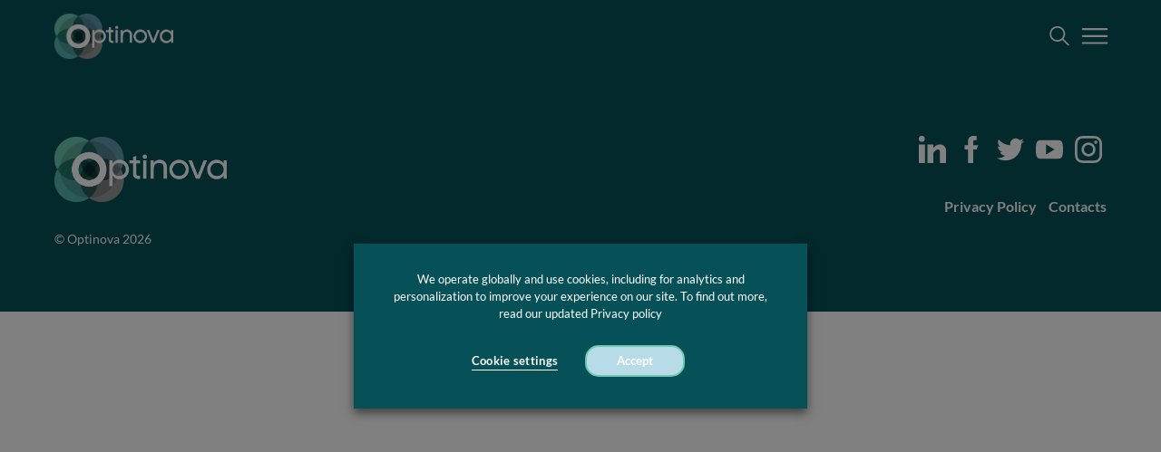

--- FILE ---
content_type: text/html; charset=UTF-8
request_url: https://optinova.com/press-release/personalized-extrusion-experience-with-optinovas-customer-innovation-team-cit/
body_size: 13183
content:
<!DOCTYPE html>
<!--
	Made with ❤️ by Winter
	www.winter.ax
-->
<html lang="en" class="no-js">
<head>
	<meta name='viewport' content='width=device-width, initial-scale=1.0, maximum-scale=1.0, user-scalable=0' />
	<meta name="theme-color" content="#ffffff">
	<meta name="msvalidate.01" content="AC46EA9A0FACE132BB88F5394B4CEA44" />	<link rel="preload" href="https://optinova.com/app/themes/optinova/dist/images/spinner.37e316a344845cb1bdf2a5be927d84a6.svg" as="image"><style id="page-section-styles"></style><title>Personalized extrusion experience with Optinova’s Customer Innovation Team (CIT) | Optinova</title>

<meta property="og:image" content="https://optinova.com/app/uploads/2024/06/profile-picture-teal-12x.png" />
<meta property="og:image:width" content="1990" />
<meta property="og:image:height" content="1200" />
<meta property="og:locale" content="en_GB" />
<meta property="og:type" content="article" />
<meta property="og:title" content="Personalized extrusion experience with Optinova’s Customer Innovation Team (CIT) | Optinova" />
<meta property="og:url" content="https://optinova.com/press-release/personalized-extrusion-experience-with-optinovas-customer-innovation-team-cit/" />
<meta property="og:site_name" content="Optinova" />
<meta property="article:published_time" content="2022-11-29T10:02+02:00" />
<meta property="article:modified_time" content="2022-11-29T10:02+02:00" />
<meta property="og:updated_time" content="2022-11-29T10:02+02:00" />
<link rel="canonical" href="https://optinova.com/press-release/personalized-extrusion-experience-with-optinovas-customer-innovation-team-cit/" />

<link rel='dns-prefetch' href='//js.hs-scripts.com' />
<link rel='dns-prefetch' href='//unpkg.com' />
<link rel='dns-prefetch' href='//cdnjs.cloudflare.com' />
<link rel='dns-prefetch' href='//cdn.jsdelivr.net' />
<link rel='dns-prefetch' href='//s.w.org' />
<link rel='stylesheet' id='wp-block-library-css'  href='https://optinova.com/wp/wp-includes/css/dist/block-library/style.min.css?ver=5.4.9' type='text/css' media='all' />
<link rel='stylesheet' id='cookie-law-info-css'  href='https://optinova.com/app/plugins/webtoffee-gdpr-cookie-consent/public/css/cookie-law-info-public.css?ver=2.3.6' type='text/css' media='all' />
<link rel='stylesheet' id='cookie-law-info-gdpr-css'  href='https://optinova.com/app/plugins/webtoffee-gdpr-cookie-consent/public/css/cookie-law-info-gdpr.css?ver=2.3.6' type='text/css' media='all' />
<style id='cookie-law-info-gdpr-inline-css' type='text/css'>
.cli-modal-content, .cli-tab-content { background-color: #ffffff; }.cli-privacy-content-text, .cli-modal .cli-modal-dialog, .cli-tab-container p, a.cli-privacy-readmore { color: #000000; }.cli-tab-header { background-color: #f2f2f2; }.cli-tab-header, .cli-tab-header a.cli-nav-link,span.cli-necessary-caption,.cli-switch .cli-slider:after { color: #000000; }.cli-switch .cli-slider:before { background-color: #ffffff; }.cli-switch input:checked + .cli-slider:before { background-color: #ffffff; }.cli-switch .cli-slider { background-color: #e3e1e8; }.cli-switch input:checked + .cli-slider { background-color: #28a745; }.cli-modal-close svg { fill: #000000; }.cli-tab-footer .wt-cli-privacy-accept-all-btn { background-color: #00acad; color: #ffffff}.cli-tab-footer .wt-cli-privacy-accept-btn { background-color: #00acad; color: #ffffff}.cli-tab-header a:before{ border-right: 1px solid #000000; border-bottom: 1px solid #000000; }
</style>
<link rel='stylesheet' id='handorgel.min.css-css'  href='https://unpkg.com/handorgel@0.5.0/lib/css/handorgel.min.css?ver=5.4.9' type='text/css' media='all' />
<link rel='stylesheet' id='jquery.fancybox.min.css-css'  href='https://cdnjs.cloudflare.com/ajax/libs/fancybox/3.5.7/jquery.fancybox.min.css?ver=5.4.9' type='text/css' media='all' />
<link rel='stylesheet' id='slick-theme.min.css-css'  href='https://cdnjs.cloudflare.com/ajax/libs/slick-carousel/1.8.1/slick-theme.min.css?ver=5.4.9' type='text/css' media='all' />
<link rel='stylesheet' id='slick.min.css-css'  href='https://cdnjs.cloudflare.com/ajax/libs/slick-carousel/1.8.1/slick.min.css?ver=5.4.9' type='text/css' media='all' />
<link rel='stylesheet' id='jsvectormap.min.css-css'  href='https://cdn.jsdelivr.net/npm/jsvectormap/dist/css/jsvectormap.min.css?ver=5.4.9' type='text/css' media='all' />
<link rel='stylesheet' id='optinova-css'  href='https://optinova.com/app/themes/optinova/dist/css/main.ee4e6cbae2947905b39b.css?ver=5.4.9' type='text/css' media='all' />
<script type='text/javascript' src='https://optinova.com/wp/wp-includes/js/jquery/jquery.js?ver=1.12.4-wp'></script>
<script type='text/javascript' src='https://optinova.com/wp/wp-includes/js/jquery/jquery-migrate.min.js?ver=1.4.1'></script>
<script type='text/javascript'>
/* <![CDATA[ */
var Cli_Data = {"nn_cookie_ids":["pll_language","hubspotutk","__hstc","_gcl_au","_gid","_ga"],"non_necessary_cookies":{"functional":["__hssc","messagesUtk","pll_language"],"performance":["_gat"],"analytics":["hubspotutk","__hstc","_gcl_au","_gid","_ga"]},"cookielist":{"necessary":{"id":31,"status":true,"priority":0,"title":"Necessary","strict":true,"default_state":false,"ccpa_optout":false,"loadonstart":true},"functional":{"id":33,"status":true,"priority":5,"title":"Functional","strict":false,"default_state":false,"ccpa_optout":false,"loadonstart":false},"performance":{"id":35,"status":true,"priority":4,"title":"Performance","strict":false,"default_state":false,"ccpa_optout":false,"loadonstart":false},"analytics":{"id":37,"status":true,"priority":3,"title":"Analytics","strict":false,"default_state":false,"ccpa_optout":false,"loadonstart":false}},"ajax_url":"https:\/\/optinova.com\/wp\/wp-admin\/admin-ajax.php","current_lang":"en","security":"27f2fff6db","eu_countries":["GB"],"geoIP":"disabled","use_custom_geolocation_api":"","custom_geolocation_api":"https:\/\/geoip.cookieyes.com\/geoip\/checker\/result.php","consentVersion":"1","strictlyEnabled":["necessary","obligatoire"],"cookieDomain":"","privacy_length":"250","ccpaEnabled":"","ccpaRegionBased":"","ccpaBarEnabled":"","ccpaType":"gdpr","triggerDomRefresh":"","secure_cookies":""};
var log_object = {"ajax_url":"https:\/\/optinova.com\/wp\/wp-admin\/admin-ajax.php"};
/* ]]> */
</script>
<script type='text/javascript' src='https://optinova.com/app/plugins/webtoffee-gdpr-cookie-consent/public/js/cookie-law-info-public.js?ver=2.3.6'></script>
<link rel='https://api.w.org/' href='https://optinova.com/wp-json/' />
<link rel="EditURI" type="application/rsd+xml" title="RSD" href="https://optinova.com/wp/xmlrpc.php?rsd" />
<link rel="wlwmanifest" type="application/wlwmanifest+xml" href="https://optinova.com/wp/wp-includes/wlwmanifest.xml" /> 
<link rel="alternate" type="application/json+oembed" href="https://optinova.com/wp-json/oembed/1.0/embed?url=https%3A%2F%2Foptinova.com%2Fpress-release%2Fpersonalized-extrusion-experience-with-optinovas-customer-innovation-team-cit%2F" />
<link rel="alternate" type="text/xml+oembed" href="https://optinova.com/wp-json/oembed/1.0/embed?url=https%3A%2F%2Foptinova.com%2Fpress-release%2Fpersonalized-extrusion-experience-with-optinovas-customer-innovation-team-cit%2F&#038;format=xml" />
			<!-- DO NOT COPY THIS SNIPPET! Start of Page Analytics Tracking for HubSpot WordPress plugin v8.12.41-->
			<script type="text/javascript">
				var _hsq = _hsq || [];
				_hsq.push(["setContentId", "blog-post"]);
			</script>
			<!-- DO NOT COPY THIS SNIPPET! End of Page Analytics Tracking for HubSpot WordPress plugin -->
						<script>
				(function() {
					var hbspt = window.hbspt = window.hbspt || {};
					hbspt.forms = hbspt.forms || {};
					hbspt._wpFormsQueue = [];
					hbspt.enqueueForm = function(formDef) {
						if (hbspt.forms && hbspt.forms.create) {
							hbspt.forms.create(formDef);
						} else {
							hbspt._wpFormsQueue.push(formDef);
						}
					};
					if (!window.hbspt.forms.create) {
						Object.defineProperty(window.hbspt.forms, 'create', {
							configurable: true,
							get: function() {
								return hbspt._wpCreateForm;
							},
							set: function(value) {
								hbspt._wpCreateForm = value;
								while (hbspt._wpFormsQueue.length) {
									var formDef = hbspt._wpFormsQueue.shift();
									if (!document.currentScript) {
										var formScriptId = 'leadin-forms-v2-js';
										hubspot.utils.currentScript = document.getElementById(formScriptId);
									}
									hbspt._wpCreateForm.call(hbspt.forms, formDef);
								}
							},
						});
					}
				})();
			</script>
		<script type="text/plain" data-cli-class="cli-blocker-script"  data-cli-category="functional" data-cli-script-type="functional" data-cli-block="true" data-cli-block-if-ccpa-optout="false" data-cli-element-position="head">(function() {
	var expirationDate = new Date();
	expirationDate.setTime( expirationDate.getTime() + 31536000 * 1000 );
	document.cookie = "pll_language=" + document.documentElement.lang.slice(0, 2) + "; expires=" + expirationDate.toUTCString() + "; path=/";
}());</script><script type="text/plain" data-cli-class="cli-blocker-script"  data-cli-category="analytics" data-cli-script-type="analytics" data-cli-block="true" data-cli-block-if-ccpa-optout="false" data-cli-element-position="head">(function(w,d,s,l,i){w[l]=w[l]||[];w[l].push({'gtm.start':
new Date().getTime(),event:'gtm.js'});var f=d.getElementsByTagName(s)[0],
j=d.createElement(s),dl=l!='dataLayer'?'&l='+l:'';j.async=true;j.src=
'https://www.googletagmanager.com/gtm.js?id='+i+dl;f.parentNode.insertBefore(j,f);
})(window,document,'script','dataLayer','GTM-MSJZJRW');</script><script type="text/plain" data-cli-class="cli-blocker-script"  data-cli-category="analytics" data-cli-script-type="analytics" data-cli-block="true" data-cli-block-if-ccpa-optout="false" data-cli-element-position="head">
          (function(i,s,o,g,r,a,m){i['GoogleAnalyticsObject']=r;i[r]=i[r]||function(){
            (i[r].q=i[r].q||[]).push(arguments)},i[r].l=1*new Date();a=s.createElement(o),
            m=s.getElementsByTagName(o)[0];a.async=1;a.src=g;m.parentNode.insertBefore(a,m)
          })(window,document,'script','//www.google-analytics.com/analytics.js','ga');

          ga('create', 'UA-30162999-1', 'auto');
          ga('set', 'anonymizeIp', true);
          ga('send', 'pageview');
				</script><link rel="icon" href="https://optinova.com/app/uploads/2024/04/cropped-optinova-o-logo-rgb-negative-01-32x32.png" sizes="32x32" />
<link rel="icon" href="https://optinova.com/app/uploads/2024/04/cropped-optinova-o-logo-rgb-negative-01-192x192.png" sizes="192x192" />
<link rel="apple-touch-icon" href="https://optinova.com/app/uploads/2024/04/cropped-optinova-o-logo-rgb-negative-01-180x180.png" />
<meta name="msapplication-TileImage" content="https://optinova.com/app/uploads/2024/04/cropped-optinova-o-logo-rgb-negative-01-270x270.png" />
<noscript><style id="rocket-lazyload-nojs-css">.rll-youtube-player, [data-lazy-src]{display:none !important;}</style></noscript>	<!--[if lt IE 9]>
	<script src="https://oss.maxcdn.com/html5shiv/3.7.3/html5shiv.min.js"></script>
	<script src="https://oss.maxcdn.com/respond/1.4.2/respond.min.js"></script>
	<![endif]-->

	<script type="text/javascript">
  window._mfq = window._mfq || [];
  (function() {
    var mf = document.createElement("script");
    mf.type = "text/javascript"; mf.defer = true;
    mf.src = "//cdn.mouseflow.com/projects/4cbdba70-f1f6-4c2b-846f-582b01f75031.js";
    document.getElementsByTagName("head")[0].appendChild(mf);
  })();
</script>

</head>
<body>
	<div class="header__search">
		<div class="header__inner inner">
			<form method="get" action="https://optinova.com" class="header__search-form" autocomplete="off">
				<input type="search" name="s" placeholder="Search optinova.com" aria-label="Search optinova.com">
				<button class="header__search-btn btn--clean" type="submit">
					<svg viewBox="0 0 512.005 512.005" aria-hidden="true" width="20" height="20" class="icon icon-loupe"><path d="M505.749 475.587l-145.6-145.6c28.203-34.837 45.184-79.104 45.184-127.317C405.333 90.926 314.41.003 202.666.003S0 90.925 0 202.669s90.923 202.667 202.667 202.667c48.213 0 92.48-16.981 127.317-45.184l145.6 145.6c4.16 4.16 9.621 6.251 15.083 6.251s10.923-2.091 15.083-6.251c8.341-8.341 8.341-21.824-.001-30.165zM202.667 362.669c-88.235 0-160-71.765-160-160s71.765-160 160-160 160 71.765 160 160-71.766 160-160 160z"/></svg>				</button>
			</form>
		</div>
	</div>
	<div class="header__wrapper">
	<header>
		<div class="header__logo-wrapper">
			<div class="header__inner inner">
				<a href="https://optinova.com" class="header__logo">
					<span class="readers-only">
						Optinova					</span>
				</a>
				<div class="header__actions-mobile">
					<button class="btn--clean header__toggle-search">
						<svg viewBox="0 0 512.005 512.005" aria-hidden="true" width="20" height="20" class="icon icon-loupe"><path d="M505.749 475.587l-145.6-145.6c28.203-34.837 45.184-79.104 45.184-127.317C405.333 90.926 314.41.003 202.666.003S0 90.925 0 202.669s90.923 202.667 202.667 202.667c48.213 0 92.48-16.981 127.317-45.184l145.6 145.6c4.16 4.16 9.621 6.251 15.083 6.251s10.923-2.091 15.083-6.251c8.341-8.341 8.341-21.824-.001-30.165zM202.667 362.669c-88.235 0-160-71.765-160-160s71.765-160 160-160 160 71.765 160 160-71.766 160-160 160z"/></svg>					</button>
					<button class="header__toggle-menu hamburger hamburger--spin" aria-label="Toggle mobile menu" type="button">
						<span class="hamburger-box">
							<span class="hamburger-inner"></span>
						</span>
					</button>  
				</div>
			</div>
		</div>
		<div class="header__navigation-wrapper">
			<div class="header__inner inner">
				<nav class="header__navigation"><div class="header__navigation-inner-wrapper"><ul id="header__navigation-inner" class="header__navigation-inner"><li class="menu-item menu-item-type-post_type menu-item-object-page menu-item-4214"><a href="https://optinova.com/products/">Products</a></li>
<li class="menu-item menu-item-type-post_type menu-item-object-page menu-item-4216"><a href="https://optinova.com/sustainability/">Sustainability</a></li>
<li class="menu-item menu-item-type-post_type menu-item-object-page menu-item-has-children menu-item-4219"><a href="https://optinova.com/technology/">Technology</a>
<button type='button' class='header__toggle-sub-menu btn--clean' aria-label='Toggle submenu'>
            <span class='closed'><div class='header__toggle-sub-menu--mobile'><svg viewBox="0 0 128 128" aria-hidden="true" width="20" height="20" class="icon icon-caret-down-white"><path fill="#fff" d="M64 88a3.988 3.988 0 01-2.828-1.172l-40-40c-1.563-1.563-1.563-4.094 0-5.656s4.094-1.563 5.656 0L64 78.344l37.172-37.172c1.563-1.563 4.094-1.563 5.656 0s1.563 4.094 0 5.656l-40 40A3.988 3.988 0 0164 88z"/></svg></div><div class='header__toggle-sub-menu--desktop'><svg viewBox="0 0 128 128" aria-hidden="true" width="20" height="20" class="icon icon-caret-down-blue"><path fill="#3f738c" d="M64 88a3.988 3.988 0 01-2.828-1.172l-40-40c-1.563-1.563-1.563-4.094 0-5.656s4.094-1.563 5.656 0L64 78.344l37.172-37.172c1.563-1.563 4.094-1.563 5.656 0s1.563 4.094 0 5.656l-40 40A3.988 3.988 0 0164 88z"/></svg></div></span>
            <span class='open'><div class='header__toggle-sub-menu--mobile'><svg viewBox="0 0 128 128" aria-hidden="true" width="20" height="20" class="icon icon-caret-down-white"><path fill="#fff" d="M64 88a3.988 3.988 0 01-2.828-1.172l-40-40c-1.563-1.563-1.563-4.094 0-5.656s4.094-1.563 5.656 0L64 78.344l37.172-37.172c1.563-1.563 4.094-1.563 5.656 0s1.563 4.094 0 5.656l-40 40A3.988 3.988 0 0164 88z"/></svg></div><div class='header__toggle-sub-menu--desktop'><svg viewBox="0 0 128 128" aria-hidden="true" width="20" height="20" class="icon icon-caret-down-blue"><path fill="#3f738c" d="M64 88a3.988 3.988 0 01-2.828-1.172l-40-40c-1.563-1.563-1.563-4.094 0-5.656s4.094-1.563 5.656 0L64 78.344l37.172-37.172c1.563-1.563 4.094-1.563 5.656 0s1.563 4.094 0 5.656l-40 40A3.988 3.988 0 0164 88z"/></svg></div></span>
        </button><ul class='sub-menu'>
	<li class="menu-item menu-item-type-post_type menu-item-object-page menu-item-4220"><a href="https://optinova.com/quality-policy/">Quality Policy</a></li>
</ul>
</li>
<li class="menu-item menu-item-type-custom menu-item-object-custom menu-item-4889"><a href="https://optinova.jobylon.com/">Careers</a></li>
<li class="menu-item menu-item-type-post_type menu-item-object-page menu-item-4203"><a href="https://optinova.com/about/">About</a></li>
<li class="menu-item menu-item-type-post_type menu-item-object-page menu-item-4226"><a href="https://optinova.com/newsroom/">Newsroom</a></li>
<li class="menu-item menu-item-type-post_type menu-item-object-page menu-item-4228"><a href="https://optinova.com/contacts/">Contacts</a></li>
</ul></div>				</nav>
				<div class="header__actions">
					<button class="btn--clean header__toggle-search">
						<svg viewBox="0 0 512.005 512.005" aria-hidden="true" width="20" height="20" class="icon icon-loupe"><path d="M505.749 475.587l-145.6-145.6c28.203-34.837 45.184-79.104 45.184-127.317C405.333 90.926 314.41.003 202.666.003S0 90.925 0 202.669s90.923 202.667 202.667 202.667c48.213 0 92.48-16.981 127.317-45.184l145.6 145.6c4.16 4.16 9.621 6.251 15.083 6.251s10.923-2.091 15.083-6.251c8.341-8.341 8.341-21.824-.001-30.165zM202.667 362.669c-88.235 0-160-71.765-160-160s71.765-160 160-160 160 71.765 160 160-71.766 160-160 160z"/></svg>					</button>
					<div class="header__actions-lang-search">
						<p>Languages</p>
						<select name="lang_choice_1" id="lang_choice_1">
	<option value="en" selected='selected'>en</option>

</select>
<script type="text/javascript">
					//<![CDATA[
					var urls_1 = {"en":"https:\/\/optinova.com\/"};
					document.getElementById( "lang_choice_1" ).onchange = function() {
						location.href = urls_1[this.value];
					}
					//]]>
				</script>					</div>
				</div>
			</div>
		</div>
    </header>
	</div>

<main></main>   <footer>
     	<!-- Start of HubSpot Embed Code -->
      <script type="text/plain" data-cli-class="cli-blocker-script" data-cli-label="Hubspot Analytics"  data-cli-script-type="analytics" data-cli-block="true" data-cli-block-if-ccpa-optout="false" data-cli-element-position="body" id="hs-script-loader" async defer src="//js.hs-scripts.com/7557209.js"></script>
      <!-- End of HubSpot Embed Code -->
       <div class="footer__inner inner">
           <div class="footer__left">
                <a href="https://optinova.com" class="footer__logo">
					<span class="readers-only">
						Optinova					</span>
                </a>
                <p class="footer__copy footer__copy--desktop">
                    © Optinova 2026                </p>
           </div>
           <div class="footer__right">
               <div class="footer__social">                    <a href="https://www.linkedin.com/company/optinova-ab/" target="_blank" rel="noopener noreferrer" aria-label="LinkedIn">
                        <svg viewBox="0 0 512 512" aria-hidden="true" width="20" height="20" class="icon icon-linkedin"><path d="M0 160h114.496v352H0zm426.368 4.128c-1.216-.384-2.368-.8-3.648-1.152a74.218 74.218 0 00-4.64-.896c-6.08-1.216-12.736-2.08-20.544-2.08-66.752 0-109.088 48.544-123.04 67.296V160H160v352h114.496V320s86.528-120.512 123.04-32v224H512V274.464c0-53.184-36.448-97.504-85.632-110.336z"/><circle cx="56" cy="56" r="56"/></svg>                    </a>                    <a href="https://www.facebook.com/optinovaaland/" target="_blank" rel="noopener noreferrer" aria-label="Facebook">
                        <svg viewBox="0 0 512 512" aria-hidden="true" width="20" height="20" class="icon icon-facebook"><path d="M288 176v-64c0-17.664 14.336-32 32-32h32V0h-64c-53.024 0-96 42.976-96 96v80h-64v80h64v256h96V256h64l32-80h-96z"/></svg>                    </a>                    <a href="https://twitter.com/optinovagroup" target="_blank" rel="noopener noreferrer" aria-label="Twitter">
                        <svg viewBox="0 0 512 512" aria-hidden="true" width="20" height="20" class="icon icon-twitter"><path d="M512 97.248c-19.04 8.352-39.328 13.888-60.48 16.576 21.76-12.992 38.368-33.408 46.176-58.016-20.288 12.096-42.688 20.64-66.56 25.408C411.872 60.704 384.416 48 354.464 48c-58.112 0-104.896 47.168-104.896 104.992 0 8.32.704 16.32 2.432 23.936-87.264-4.256-164.48-46.08-216.352-109.792-9.056 15.712-14.368 33.696-14.368 53.056 0 36.352 18.72 68.576 46.624 87.232-16.864-.32-33.408-5.216-47.424-12.928v1.152c0 51.008 36.384 93.376 84.096 103.136-8.544 2.336-17.856 3.456-27.52 3.456-6.72 0-13.504-.384-19.872-1.792 13.6 41.568 52.192 72.128 98.08 73.12-35.712 27.936-81.056 44.768-130.144 44.768-8.608 0-16.864-.384-25.12-1.44C46.496 446.88 101.6 464 161.024 464c193.152 0 298.752-160 298.752-298.688 0-4.64-.16-9.12-.384-13.568 20.832-14.784 38.336-33.248 52.608-54.496z"/></svg>                    </a>                    <a href="https://www.youtube.com/channel/UC6EgoOd8iUKv5VCC0H9n0Og" target="_blank" rel="noopener noreferrer" aria-label="Youtube">
                        <svg viewBox="0 0 512 512" aria-hidden="true" width="20" height="20" class="icon icon-youtube"><path d="M490.24 113.92c-13.888-24.704-28.96-29.248-59.648-30.976C399.936 80.864 322.848 80 256.064 80c-66.912 0-144.032.864-174.656 2.912-30.624 1.76-45.728 6.272-59.744 31.008C7.36 138.592 0 181.088 0 255.904v.256c0 74.496 7.36 117.312 21.664 141.728 14.016 24.704 29.088 29.184 59.712 31.264C112.032 430.944 189.152 432 256.064 432c66.784 0 143.872-1.056 174.56-2.816 30.688-2.08 45.76-6.56 59.648-31.264C504.704 373.504 512 330.688 512 256.192v-.256c0-74.848-7.296-117.344-21.76-142.016zM192 352V160l160 96-160 96z"/></svg>                    </a>                    <a href="https://www.instagram.com/optinovagroup/" target="_blank" rel="noopener noreferrer" aria-label="Instagram">
                        <svg viewBox="0 0 511 511.9" aria-hidden="true" width="20" height="20" class="icon icon-instagram"><path d="M510.95 150.5c-1.2-27.2-5.598-45.898-11.9-62.102-6.5-17.199-16.5-32.597-29.6-45.398-12.802-13-28.302-23.102-45.302-29.5-16.296-6.3-34.898-10.7-62.097-11.898C334.648.3 325.949 0 256.449 0s-78.199.3-105.5 1.5c-27.199 1.2-45.898 5.602-62.097 11.898-17.204 6.5-32.602 16.5-45.403 29.602-13 12.8-23.097 28.3-29.5 45.3-6.3 16.302-10.699 34.9-11.898 62.098C.75 177.801.449 186.5.449 256s.301 78.2 1.5 105.5c1.2 27.2 5.602 45.898 11.903 62.102 6.5 17.199 16.597 32.597 29.597 45.398 12.801 13 28.301 23.102 45.301 29.5 16.3 6.3 34.898 10.7 62.102 11.898 27.296 1.204 36 1.5 105.5 1.5s78.199-.296 105.5-1.5c27.199-1.199 45.898-5.597 62.097-11.898a130.934 130.934 0 0074.903-74.898c6.296-16.301 10.699-34.903 11.898-62.102 1.2-27.3 1.5-36 1.5-105.5s-.102-78.2-1.3-105.5zm-46.098 209c-1.102 25-5.301 38.5-8.801 47.5-8.602 22.3-26.301 40-48.602 48.602-9 3.5-22.597 7.699-47.5 8.796-27 1.204-35.097 1.5-103.398 1.5s-76.5-.296-103.403-1.5c-25-1.097-38.5-5.296-47.5-8.796C94.551 451.5 84.45 445 76.25 436.5c-8.5-8.3-15-18.3-19.102-29.398-3.5-9-7.699-22.602-8.796-47.5-1.204-27-1.5-35.102-1.5-103.403s.296-76.5 1.5-103.398c1.097-25 5.296-38.5 8.796-47.5C61.25 94.199 67.75 84.1 76.352 75.898c8.296-8.5 18.296-15 29.398-19.097 9-3.5 22.602-7.7 47.5-8.801 27-1.2 35.102-1.5 103.398-1.5 68.403 0 76.5.3 103.403 1.5 25 1.102 38.5 5.3 47.5 8.8 11.097 4.098 21.199 10.598 29.398 19.098 8.5 8.301 15 18.301 19.102 29.403 3.5 9 7.699 22.597 8.8 47.5 1.2 27 1.5 35.097 1.5 103.398s-.3 76.301-1.5 103.301zm0 0"/><path d="M256.45 124.5c-72.598 0-131.5 58.898-131.5 131.5s58.902 131.5 131.5 131.5c72.6 0 131.5-58.898 131.5-131.5s-58.9-131.5-131.5-131.5zm0 216.8c-47.098 0-85.302-38.198-85.302-85.3s38.204-85.3 85.301-85.3c47.102 0 85.301 38.198 85.301 85.3s-38.2 85.3-85.3 85.3zm167.402-222c0 16.954-13.747 30.7-30.704 30.7-16.953 0-30.699-13.746-30.699-30.7 0-16.956 13.746-30.698 30.7-30.698 16.956 0 30.703 13.742 30.703 30.699zm0 0"/></svg>                    </a>               </div>
               <div class="footer__links">                        <a href="https://optinova.com/about" >
                            Privacy Policy                        </a>                        <a href="https://optinova.com/contacts/" >
                            Contacts                        </a>               </div>
               <p class="footer__copy footer__copy--mobile">
                    © Optinova 2026                </p>
           </div>
       </div>
   </footer>

   <button class="btn btn-close-fancybox"><svg fill="#fff" viewBox="0 0 329.269 329" aria-hidden="true" width="20" height="20" class="icon icon-close"><path d="M194.8 164.77L323.013 36.555c8.343-8.34 8.343-21.825 0-30.164-8.34-8.34-21.825-8.34-30.164 0L164.633 134.605 36.422 6.391c-8.344-8.34-21.824-8.34-30.164 0-8.344 8.34-8.344 21.824 0 30.164l128.21 128.215L6.259 292.984c-8.344 8.34-8.344 21.825 0 30.164a21.266 21.266 0 0015.082 6.25c5.46 0 10.922-2.09 15.082-6.25l128.21-128.214 128.216 128.214a21.273 21.273 0 0015.082 6.25c5.46 0 10.922-2.09 15.082-6.25 8.343-8.34 8.343-21.824 0-30.164zm0 0"/></svg></button>
    
    <noscript><iframe src="https://www.googletagmanager.com/ns.html?id=GTM-MSJZJRW"
height="0" width="0" style="display:none;visibility:hidden"></iframe></noscript><div class="wt-cli-cookie-bar-container" data-nosnippet="true"><!--googleoff: all--><div id="cookie-law-info-bar" role="dialog" aria-live="polite" aria-label="cookieconsent" aria-describedby="wt-cli-cookie-banner" data-cli-geo-loc="0" style="padding:13px 20px; text-align:left; box-sizing:border-box;" class="wt-cli-cookie-bar"><div class="cli-wrapper"><span id="wt-cli-cookie-banner"><div class="cli-bar-container cli-style-v2"><div class="cli-bar-message">We operate globally and use cookies, including for analytics and personalization to improve your experience on our site. To find out more, read our updated Privacy policy</div><div class="cli-bar-btn_container"><a id="wt-cli-settings-btn" tabindex="0" role='button' style="border-bottom:1px solid;"class="wt-cli-element cli_settings_button"  >Cookie settings</a><a id="wt-cli-accept-btn" tabindex="0" role='button' style="margin:5px 5px 5px 30px; border-radius:0px; padding:8px 25px;" data-cli_action="accept"  class="wt-cli-element medium cli-plugin-button cli-plugin-main-button cookie_action_close_header cli_action_button" >Accept</a></div></div></span></div></div><div tabindex="0" id="cookie-law-info-again" style="display:none;"><span id="cookie_hdr_showagain">Manage cookies</span></div><div class="cli-modal" id="cliSettingsPopup" role="dialog" aria-labelledby="wt-cli-privacy-title" tabindex="-1" aria-hidden="true">
  <div class="cli-modal-dialog" role="document">
    <div class="cli-modal-content cli-bar-popup">
      <button aria-label="Close" type="button" class="cli-modal-close" id="cliModalClose">
      <svg class="" viewBox="0 0 24 24"><path d="M19 6.41l-1.41-1.41-5.59 5.59-5.59-5.59-1.41 1.41 5.59 5.59-5.59 5.59 1.41 1.41 5.59-5.59 5.59 5.59 1.41-1.41-5.59-5.59z"></path><path d="M0 0h24v24h-24z" fill="none"></path></svg>
      <span class="wt-cli-sr-only">Close</span>
      </button>
        <div class="cli-modal-body">

    <div class="wt-cli-element cli-container-fluid cli-tab-container">
        <div class="cli-row">
                            <div class="cli-col-12 cli-align-items-stretch cli-px-0">
                    <div class="cli-privacy-overview">
                        <h4 id='wt-cli-privacy-title'>Privacy Overview</h4>                        <div class="cli-privacy-content">
                            <div class="cli-privacy-content-text">This website uses cookies to improve your experience while you navigate through the website. Out of these cookies, the cookies that are categorized as necessary are stored on your browser as they are essential for the working of basic functionalities of the website. We also use third-party cookies that help us analyze and understand how you use this website. These cookies will be stored in your browser only with your consent. You also have the option to opt-out of these cookies. But opting out of some of these cookies may have an effect on your browsing experience.</div>
                        </div>
                        <a id="wt-cli-privacy-readmore"  tabindex="0" role="button" class="cli-privacy-readmore" data-readmore-text="Show more" data-readless-text="Show less"></a>                    </div>
                </div>
                        <div class="cli-col-12 cli-align-items-stretch cli-px-0 cli-tab-section-container" role="tablist">

                
                                    <div class="cli-tab-section">
                        <div class="cli-tab-header">
                            <a id="wt-cli-tab-link-necessary" tabindex="0" role="tab" aria-expanded="false" aria-describedby="wt-cli-tab-necessary" aria-controls="wt-cli-tab-necessary" class="cli-nav-link cli-settings-mobile" data-target="necessary" data-toggle="cli-toggle-tab">
                                Necessary                            </a>
                                                                                        <div class="wt-cli-necessary-checkbox">
                                    <input type="checkbox" class="cli-user-preference-checkbox" id="wt-cli-checkbox-necessary" aria-label="Necessary" data-id="checkbox-necessary" checked="checked" />
                                    <label class="form-check-label" for="wt-cli-checkbox-necessary"> Necessary </label>
                                </div>
                                <span class="cli-necessary-caption">
                                    Always Enabled                                </span>
                                                    </div>
                        <div class="cli-tab-content">
                            <div id="wt-cli-tab-necessary" tabindex="0" role="tabpanel" aria-labelledby="wt-cli-tab-link-necessary" class="cli-tab-pane cli-fade" data-id="necessary">
                            <div class="wt-cli-cookie-description">Necessary cookies are absolutely essential for the website to function properly. These cookies ensure basic functionalities and security features of the website, anonymously.
<table class="wt-cli-element cookielawinfo-row-cat-table cookielawinfo-winter"><thead><tr><th scope="col" class="cookielawinfo-column-1">Cookie</th><th scope="col" class="cookielawinfo-column-3">Duration</th><th scope="col" class="cookielawinfo-column-4">Description</th></tr></thead><tbody><tr class="cookielawinfo-row"><td class="cookielawinfo-column-1">__hssrc</td><td class="cookielawinfo-column-3">session</td><td class="cookielawinfo-column-4">This cookie is set by Hubspot whenever it changes the session cookie. The __hssrc cookie set to 1 indicates that the user has restarted the browser, and if the cookie does not exist, it is assumed to be a new session.</td></tr><tr class="cookielawinfo-row"><td class="cookielawinfo-column-1">cli_user_preference</td><td class="cookielawinfo-column-3">1 year</td><td class="cookielawinfo-column-4">The cookie is set by the GDPR Cookie Consent plugin and is used to store whether or not user has consented to the use of cookies. It does not store any personal data.</td></tr><tr class="cookielawinfo-row"><td class="cookielawinfo-column-1">cookielawinfo-checkbox-analytics</td><td class="cookielawinfo-column-3">11 months</td><td class="cookielawinfo-column-4">This cookie is set by GDPR Cookie Consent plugin. The cookie is used to store the user consent for the cookies in the category "Analytics".</td></tr><tr class="cookielawinfo-row"><td class="cookielawinfo-column-1">cookielawinfo-checkbox-functional</td><td class="cookielawinfo-column-3">11 months</td><td class="cookielawinfo-column-4">The cookie is set by GDPR cookie consent to record the user consent for the cookies in the category "Functional".</td></tr><tr class="cookielawinfo-row"><td class="cookielawinfo-column-1">cookielawinfo-checkbox-necessary</td><td class="cookielawinfo-column-3">11 months</td><td class="cookielawinfo-column-4">This cookie is set by GDPR Cookie Consent plugin. The cookies is used to store the user consent for the cookies in the category "Necessary".</td></tr><tr class="cookielawinfo-row"><td class="cookielawinfo-column-1">cookielawinfo-checkbox-performance</td><td class="cookielawinfo-column-3">11 months</td><td class="cookielawinfo-column-4">This cookie is set by GDPR Cookie Consent plugin. The cookie is used to store the user consent for the cookies in the category "Performance".</td></tr><tr class="cookielawinfo-row"><td class="cookielawinfo-column-1">CookieLawInfoConsent</td><td class="cookielawinfo-column-3">1 year</td><td class="cookielawinfo-column-4">Records the default button state of the corresponding category &amp; the status of CCPA.</td></tr><tr class="cookielawinfo-row"><td class="cookielawinfo-column-1">viewed_cookie_policy</td><td class="cookielawinfo-column-3">11 months</td><td class="cookielawinfo-column-4">The cookie is set by the GDPR Cookie Consent plugin and is used to store whether or not user has consented to the use of cookies. It does not store any personal data.</td></tr></tbody></table></div>
                            </div>
                        </div>
                    </div>
                                    <div class="cli-tab-section">
                        <div class="cli-tab-header">
                            <a id="wt-cli-tab-link-functional" tabindex="0" role="tab" aria-expanded="false" aria-describedby="wt-cli-tab-functional" aria-controls="wt-cli-tab-functional" class="cli-nav-link cli-settings-mobile" data-target="functional" data-toggle="cli-toggle-tab">
                                Functional                            </a>
                                                                                        <div class="cli-switch">
                                    <input type="checkbox" class="cli-user-preference-checkbox"  id="wt-cli-checkbox-functional" aria-label="functional" data-id="checkbox-functional" role="switch" aria-controls="wt-cli-tab-link-functional" aria-labelledby="wt-cli-tab-link-functional"  />
                                    <label for="wt-cli-checkbox-functional" class="cli-slider" data-cli-enable="Enabled" data-cli-disable="Disabled"><span class="wt-cli-sr-only">functional</span></label>
                                </div>
                                                    </div>
                        <div class="cli-tab-content">
                            <div id="wt-cli-tab-functional" tabindex="0" role="tabpanel" aria-labelledby="wt-cli-tab-link-functional" class="cli-tab-pane cli-fade" data-id="functional">
                            <div class="wt-cli-cookie-description">Functional cookies help to perform certain functionalities like sharing the content of the website on social media platforms, collect feedbacks, and other third-party features.
<table class="wt-cli-element cookielawinfo-row-cat-table cookielawinfo-winter"><thead><tr><th scope="col" class="cookielawinfo-column-1">Cookie</th><th scope="col" class="cookielawinfo-column-3">Duration</th><th scope="col" class="cookielawinfo-column-4">Description</th></tr></thead><tbody><tr class="cookielawinfo-row"><td class="cookielawinfo-column-1">__hssc</td><td class="cookielawinfo-column-3">30 minutes</td><td class="cookielawinfo-column-4">HubSpot sets this cookie to keep track of sessions and to determine if HubSpot should increment the session number and timestamps in the __hstc cookie.</td></tr><tr class="cookielawinfo-row"><td class="cookielawinfo-column-1">messagesUtk</td><td class="cookielawinfo-column-3">1 year 24 days</td><td class="cookielawinfo-column-4">This cookie is set by hubspot. This cookie is used to recognize the user who have chatted using the messages tool. This cookies is stored if the user leaves before they are added as a contact. If the returning user visits again with this cookie on the browser, the chat history with the user will be loaded.</td></tr><tr class="cookielawinfo-row"><td class="cookielawinfo-column-1">pll_language</td><td class="cookielawinfo-column-3">1 year</td><td class="cookielawinfo-column-4">The pll _language cookie is used by Polylang to remember the language selected by the user when returning to the website, and also to get the language information when not available in another way.</td></tr></tbody></table></div>
                            </div>
                        </div>
                    </div>
                                    <div class="cli-tab-section">
                        <div class="cli-tab-header">
                            <a id="wt-cli-tab-link-performance" tabindex="0" role="tab" aria-expanded="false" aria-describedby="wt-cli-tab-performance" aria-controls="wt-cli-tab-performance" class="cli-nav-link cli-settings-mobile" data-target="performance" data-toggle="cli-toggle-tab">
                                Performance                            </a>
                                                                                        <div class="cli-switch">
                                    <input type="checkbox" class="cli-user-preference-checkbox"  id="wt-cli-checkbox-performance" aria-label="performance" data-id="checkbox-performance" role="switch" aria-controls="wt-cli-tab-link-performance" aria-labelledby="wt-cli-tab-link-performance"  />
                                    <label for="wt-cli-checkbox-performance" class="cli-slider" data-cli-enable="Enabled" data-cli-disable="Disabled"><span class="wt-cli-sr-only">performance</span></label>
                                </div>
                                                    </div>
                        <div class="cli-tab-content">
                            <div id="wt-cli-tab-performance" tabindex="0" role="tabpanel" aria-labelledby="wt-cli-tab-link-performance" class="cli-tab-pane cli-fade" data-id="performance">
                            <div class="wt-cli-cookie-description">Performance cookies are used to understand and analyze the key performance indexes of the website which helps in delivering a better user experience for the visitors.
<table class="wt-cli-element cookielawinfo-row-cat-table cookielawinfo-winter"><thead><tr><th scope="col" class="cookielawinfo-column-1">Cookie</th><th scope="col" class="cookielawinfo-column-3">Duration</th><th scope="col" class="cookielawinfo-column-4">Description</th></tr></thead><tbody><tr class="cookielawinfo-row"><td class="cookielawinfo-column-1">_gat</td><td class="cookielawinfo-column-3">1 minute</td><td class="cookielawinfo-column-4">This cookie is installed by Google Universal Analytics to restrain request rate and thus limit the collection of data on high traffic sites.</td></tr></tbody></table></div>
                            </div>
                        </div>
                    </div>
                                    <div class="cli-tab-section">
                        <div class="cli-tab-header">
                            <a id="wt-cli-tab-link-analytics" tabindex="0" role="tab" aria-expanded="false" aria-describedby="wt-cli-tab-analytics" aria-controls="wt-cli-tab-analytics" class="cli-nav-link cli-settings-mobile" data-target="analytics" data-toggle="cli-toggle-tab">
                                Analytics                            </a>
                                                                                        <div class="cli-switch">
                                    <input type="checkbox" class="cli-user-preference-checkbox"  id="wt-cli-checkbox-analytics" aria-label="analytics" data-id="checkbox-analytics" role="switch" aria-controls="wt-cli-tab-link-analytics" aria-labelledby="wt-cli-tab-link-analytics"  />
                                    <label for="wt-cli-checkbox-analytics" class="cli-slider" data-cli-enable="Enabled" data-cli-disable="Disabled"><span class="wt-cli-sr-only">analytics</span></label>
                                </div>
                                                    </div>
                        <div class="cli-tab-content">
                            <div id="wt-cli-tab-analytics" tabindex="0" role="tabpanel" aria-labelledby="wt-cli-tab-link-analytics" class="cli-tab-pane cli-fade" data-id="analytics">
                            <div class="wt-cli-cookie-description">Analytical cookies are used to understand how visitors interact with the website. These cookies help provide information on metrics the number of visitors, bounce rate, traffic source, etc.
<table class="wt-cli-element cookielawinfo-row-cat-table cookielawinfo-winter"><thead><tr><th scope="col" class="cookielawinfo-column-1">Cookie</th><th scope="col" class="cookielawinfo-column-3">Duration</th><th scope="col" class="cookielawinfo-column-4">Description</th></tr></thead><tbody><tr class="cookielawinfo-row"><td class="cookielawinfo-column-1">__hstc</td><td class="cookielawinfo-column-3">1 year 24 days</td><td class="cookielawinfo-column-4">Analytics This is the main cookie set by Hubspot, for tracking visitors. It contains the domain, initial timestamp (first visit), last timestamp (last visit), current timestamp (this visit), and session number (increments for each subsequent session).</td></tr><tr class="cookielawinfo-row"><td class="cookielawinfo-column-1">_ga</td><td class="cookielawinfo-column-3">1 year</td><td class="cookielawinfo-column-4">The _ga cookie, installed by Google Analytics, calculates visitor, session and campaign data and also keeps track of site usage for the site's analytics report. The cookie stores information anonymously and assigns a randomly generated number to recognize unique visitors.</td></tr><tr class="cookielawinfo-row"><td class="cookielawinfo-column-1">_gcl_au</td><td class="cookielawinfo-column-3">3 months</td><td class="cookielawinfo-column-4">Provided by Google Tag Manager to experiment advertisement efficiency of websites using their services.</td></tr><tr class="cookielawinfo-row"><td class="cookielawinfo-column-1">_gid</td><td class="cookielawinfo-column-3">1 day</td><td class="cookielawinfo-column-4">Installed by Google Analytics, _gid cookie stores information on how visitors use a website, while also creating an analytics report of the website's performance. Some of the data that are collected include the number of visitors, their source, and the pages they visit anonymously.</td></tr><tr class="cookielawinfo-row"><td class="cookielawinfo-column-1">hubspotutk</td><td class="cookielawinfo-column-3">1 year 24 days</td><td class="cookielawinfo-column-4">This cookie is used by HubSpot to keep track of the visitors to the website. This cookie is passed to Hubspot on form submission and used when deduplicating contacts.</td></tr></tbody></table></div>
                            </div>
                        </div>
                    </div>
                
            </div>
        </div>
    </div>
</div>
<div class="cli-modal-footer">
    <div class="wt-cli-element cli-container-fluid cli-tab-container">
        <div class="cli-row">
            <div class="cli-col-12 cli-align-items-stretch cli-px-0">
                <div class="cli-tab-footer wt-cli-privacy-overview-actions">
                    
                        
                                                    <a id="wt-cli-privacy-save-btn" role="button" tabindex="0" data-cli-action="accept" class="wt-cli-privacy-btn cli_setting_save_button wt-cli-privacy-accept-btn cli-btn">Save & Accept</a>
                                                                    
                </div>
                            </div>
        </div>
    </div>
</div>
    </div>
  </div>
</div>
<div class="cli-modal-backdrop cli-fade cli-settings-overlay"></div>
<div class="cli-modal-backdrop cli-fade cli-popupbar-overlay"></div>
<!--googleon: all--></div>
		<script type="text/javascript">
		/* <![CDATA[ */
			cli_cookiebar_settings='{"animate_speed_hide":"500","animate_speed_show":"500","background":"rgb(255, 255, 255)","border":"#b1a6a6c2","border_on":false,"button_1_button_colour":"rgb(97, 162, 41)","button_1_button_hover":"rgb(97, 162, 41)","button_1_link_colour":"#ffffff","button_1_as_button":true,"button_1_new_win":false,"button_2_button_colour":"rgba(0, 0, 0, 0)","button_2_button_hover":"rgba(0, 0, 0, 0)","button_2_link_colour":"#fff","button_2_as_button":false,"button_2_hidebar":false,"button_2_nofollow":false,"button_3_button_colour":"rgb(97, 162, 41)","button_3_button_hover":"rgb(97, 162, 41)","button_3_link_colour":"#ffffff","button_3_as_button":true,"button_3_new_win":false,"button_4_button_colour":"rgba(0, 0, 0, 0)","button_4_button_hover":"rgba(0, 0, 0, 0)","button_4_link_colour":"rgb(137, 136, 136)","button_4_as_button":false,"button_7_button_colour":"rgb(97, 162, 41)","button_7_button_hover":"rgb(97, 162, 41)","button_7_link_colour":"#ffffff","button_7_as_button":true,"button_7_new_win":false,"font_family":"inherit","header_fix":false,"notify_animate_hide":true,"notify_animate_show":false,"notify_div_id":"#cookie-law-info-bar","notify_position_horizontal":"right","notify_position_vertical":"bottom","scroll_close":false,"scroll_close_reload":false,"accept_close_reload":true,"reject_close_reload":true,"showagain_tab":true,"showagain_background":"#fff","showagain_border":"#000","showagain_div_id":"#cookie-law-info-again","showagain_x_position":"100px","text":"#333","show_once_yn":false,"show_once":"10000","logging_on":false,"as_popup":false,"popup_overlay":true,"bar_heading_text":"","cookie_bar_as":"popup","cookie_setting_popup":true,"accept_all":true,"js_script_blocker":false,"popup_showagain_position":"bottom-right","widget_position":"left","button_1_style":[["margin","5px 5px 5px 30px"],["border-radius","0px"],["padding","8px 25px"]],"button_2_style":{"0":["display","inline-block"],"1":["background","none"],"2":["border-radius","0px"],"4":["text-align","left"],"5":["font-size","14px"],"6":["padding","5px 8px"],"7":["padding-left","5px"],"8":["margin-left","0px"],"9":["line-height","16px"],"10":["border","solid 0px #fff"],"11":["text-decoration","underline"],"12":["font-weight","600"]},"button_3_style":[["margin","5px 5px 5px 10px"],["border-radius","0px"],["padding","8px 25px"]],"button_4_style":[["border-bottom","1px solid"]],"button_5_style":{"0":["display","inline-block"],"1":["background","none"],"2":["border-radius","20px"],"3":["border","solid 1px #fff"],"4":["color","#fff"],"5":["text-align","center"],"6":["font-size","12px"],"7":["width","22px"],"8":["height","22px"],"9":["line-height","22px"],"10":["margin-right","-15px"],"11":["margin-top","-15px"],"12":["float","right"],"13":["cursor","pointer"],"15":["background-color","rgba(0, 0, 0, 0)"]},"button_7_style":[["margin","5px 5px 5px 30px"],["border-radius","0px"],["padding","8px 25px"]],"accept_close_page_navigation":false}';
		/* ]]> */
		</script>
		<link rel='stylesheet' id='cookie-law-info-table-css'  href='https://optinova.com/app/plugins/webtoffee-gdpr-cookie-consent/public/css/cookie-law-info-table.css?ver=2.3.6' type='text/css' media='all' />
<script type='text/javascript'>
/* <![CDATA[ */
var leadin_wordpress = {"userRole":"visitor","pageType":"post","leadinPluginVersion":"8.12.41"};
/* ]]> */
</script>
<script type="text/plain" data-cli-class="cli-blocker-script" data-cli-label="Hubspot Analytics"  data-cli-script-type="analytics" data-cli-block="true" data-cli-block-if-ccpa-optout="false" data-cli-element-position="body" src='https://js.hs-scripts.com/7557209.js?integration=WordPress&#038;ver=8.12.41'></script>
<script type='text/javascript' src='https://unpkg.com/handorgel@0.5.0/lib/js/umd/handorgel.min.js?ver=5.4.9'></script>
<script type='text/javascript' src='https://cdnjs.cloudflare.com/ajax/libs/fancybox/3.5.7/jquery.fancybox.min.js?ver=5.4.9'></script>
<script type='text/javascript' src='https://cdnjs.cloudflare.com/ajax/libs/jquery.matchHeight/0.7.2/jquery.matchHeight-min.js?ver=5.4.9'></script>
<script type='text/javascript' src='https://cdnjs.cloudflare.com/ajax/libs/slick-carousel/1.8.1/slick.min.js?ver=5.4.9'></script>
<script type='text/javascript' src='https://cdn.jsdelivr.net/npm/jsvectormap?ver=5.4.9'></script>
<script type='text/javascript' src='https://cdn.jsdelivr.net/npm/jsvectormap/dist/maps/world.js?ver=5.4.9'></script>
<script type='text/javascript' src='https://optinova.com/app/themes/optinova/dist/js/runtime.1ee16c2201d417984a0f.js?ver=5.4.9'></script>
<script type='text/javascript'>
/* <![CDATA[ */
var optinova = {"ajax_url":"https:\/\/optinova.com\/wp\/wp-admin\/admin-ajax.php"};
/* ]]> */
</script>
<script type='text/javascript' src='https://optinova.com/app/themes/optinova/dist/js/main.d21b36f0c925f2fad387.js?ver=5.4.9'></script>
<script>window.lazyLoadOptions = {
                elements_selector: "img[data-lazy-src],.rocket-lazyload",
                data_src: "lazy-src",
                data_srcset: "lazy-srcset",
                data_sizes: "lazy-sizes",
                class_loading: "lazyloading",
                class_loaded: "lazyloaded",
                threshold: 300,
                callback_loaded: function(element) {
                    if ( element.tagName === "IFRAME" && element.dataset.rocketLazyload == "fitvidscompatible" ) {
                        if (element.classList.contains("lazyloaded") ) {
                            if (typeof window.jQuery != "undefined") {
                                if (jQuery.fn.fitVids) {
                                    jQuery(element).parent().fitVids();
                                }
                            }
                        }
                    }
                }};
        window.addEventListener('LazyLoad::Initialized', function (e) {
            var lazyLoadInstance = e.detail.instance;

            if (window.MutationObserver) {
                var observer = new MutationObserver(function(mutations) {
                    var image_count = 0;
                    var iframe_count = 0;
                    var rocketlazy_count = 0;

                    mutations.forEach(function(mutation) {
                        for (i = 0; i < mutation.addedNodes.length; i++) {
                            if (typeof mutation.addedNodes[i].getElementsByTagName !== 'function') {
                                return;
                            }

                           if (typeof mutation.addedNodes[i].getElementsByClassName !== 'function') {
                                return;
                            }

                            images = mutation.addedNodes[i].getElementsByTagName('img');
                            is_image = mutation.addedNodes[i].tagName == "IMG";
                            iframes = mutation.addedNodes[i].getElementsByTagName('iframe');
                            is_iframe = mutation.addedNodes[i].tagName == "IFRAME";
                            rocket_lazy = mutation.addedNodes[i].getElementsByClassName('rocket-lazyload');

                            image_count += images.length;
			                iframe_count += iframes.length;
			                rocketlazy_count += rocket_lazy.length;

                            if(is_image){
                                image_count += 1;
                            }

                            if(is_iframe){
                                iframe_count += 1;
                            }
                        }
                    } );

                    if(image_count > 0 || iframe_count > 0 || rocketlazy_count > 0){
                        lazyLoadInstance.update();
                    }
                } );

                var b      = document.getElementsByTagName("body")[0];
                var config = { childList: true, subtree: true };

                observer.observe(b, config);
            }
        }, false);</script><script data-no-minify="1" async src="https://optinova.com/app/plugins/rocket-lazy-load/assets/js/16.1/lazyload.min.js"></script></body>
</html>
<!--
Performance optimized by W3 Total Cache. Learn more: https://www.boldgrid.com/w3-total-cache/


Served from: optinova.com @ 2026-01-26 16:12:04 by W3 Total Cache
-->

--- FILE ---
content_type: text/css; charset=utf-8
request_url: https://optinova.com/app/themes/optinova/dist/css/main.ee4e6cbae2947905b39b.css?ver=5.4.9
body_size: 28804
content:
@font-face{font-family:Gilroy;src:url(../fonts/Gilroy-ExtraBold.28dd6e4abbb774f45ea937e8e71f17b9.eot);src:url(../fonts/Gilroy-ExtraBold.28dd6e4abbb774f45ea937e8e71f17b9.eot?#iefix) format("embedded-opentype"),url(../fonts/Gilroy-ExtraBold.17f499c75031ae3df94fab30e129dfba.woff2) format("woff2"),url(../fonts/Gilroy-ExtraBold.d0c8bd054b6f979130694aa2dda67040.woff) format("woff"),url(../fonts/Gilroy-ExtraBold.0a62c31fd65e063db9407b90a610b99f.ttf) format("truetype");font-weight:700;font-style:normal;font-display:swap}@font-face{font-family:Lato;src:url(../fonts/Lato-Black.7bb64c580cc0c570b210f5a342410ede.eot);src:url(../fonts/Lato-Black.7bb64c580cc0c570b210f5a342410ede.eot?#iefix) format("embedded-opentype"),url(../fonts/Lato-Black.e29067446336b1e58be582e29387da02.woff2) format("woff2"),url(../fonts/Lato-Black.dae5447e7099838af1fa0af40740f588.woff) format("woff"),url(../fonts/Lato-Black.99930ae20914193e574afddfce179428.ttf) format("truetype");font-weight:900;font-style:normal;font-display:swap}@font-face{font-family:Lato;src:url(../fonts/Lato-BoldItalic.5ca6a1d0d7e73a75ea1221ce529ce4ac.eot);src:url(../fonts/Lato-BoldItalic.5ca6a1d0d7e73a75ea1221ce529ce4ac.eot?#iefix) format("embedded-opentype"),url(../fonts/Lato-BoldItalic.7b7cc85b033ce1db351e6c2466f632b7.woff2) format("woff2"),url(../fonts/Lato-BoldItalic.7e15a416aef23a90c23f99f3ce99f931.woff) format("woff"),url(../fonts/Lato-BoldItalic.69c6aae48b8b37984c1cc57c9b9a424d.ttf) format("truetype");font-weight:700;font-style:italic;font-display:swap}@font-face{font-family:Lato;src:url(../fonts/Lato-Bold.0f37fb6af5c7332d60586416b2ffde37.eot);src:url(../fonts/Lato-Bold.0f37fb6af5c7332d60586416b2ffde37.eot?#iefix) format("embedded-opentype"),url(../fonts/Lato-Bold.12a234e87f37d441adc9bb2e3dec13de.woff2) format("woff2"),url(../fonts/Lato-Bold.2032f2b161a7a109a9d0cc3f6ad3b735.woff) format("woff"),url(../fonts/Lato-Bold.ff2b668b4f34a2c1c110e92ae1c01f56.ttf) format("truetype");font-weight:700;font-style:normal;font-display:swap}@font-face{font-family:Lato;src:url(../fonts/Lato-Italic.392d0b765b7c34bbd85a6ba383c657ac.eot);src:url(../fonts/Lato-Italic.392d0b765b7c34bbd85a6ba383c657ac.eot?#iefix) format("embedded-opentype"),url(../fonts/Lato-Italic.ba676cbaf74d3de20fee293293fc8cff.woff2) format("woff2"),url(../fonts/Lato-Italic.90d8ae9e97ee1e2e749d4eb1d3f8bb33.woff) format("woff"),url(../fonts/Lato-Italic.35654e840d583ab93743ec2d7cbd0f2b.ttf) format("truetype");font-weight:400;font-style:italic;font-display:swap}@font-face{font-family:Lato Hairline;src:url(../fonts/Lato-HairlineItalic.30d5869edfc63b10fed1e3491dcfb1aa.eot);src:url(../fonts/Lato-HairlineItalic.30d5869edfc63b10fed1e3491dcfb1aa.eot?#iefix) format("embedded-opentype"),url(../fonts/Lato-HairlineItalic.d3db3ad826af93b653b8863298b0dd58.woff2) format("woff2"),url(../fonts/Lato-HairlineItalic.3220823f977c63226ae99c670a47f478.woff) format("woff"),url(../fonts/Lato-HairlineItalic.c1ede22202e771f7d8a816dd76f305a7.ttf) format("truetype");font-weight:300;font-style:italic;font-display:swap}@font-face{font-family:Lato;src:url(../fonts/Lato-BlackItalic.471fc24ff6a77e81ce5d54899518a8b5.eot);src:url(../fonts/Lato-BlackItalic.471fc24ff6a77e81ce5d54899518a8b5.eot?#iefix) format("embedded-opentype"),url(../fonts/Lato-BlackItalic.fd9d30edbf1a083f598b697e23d4e8b0.woff2) format("woff2"),url(../fonts/Lato-BlackItalic.6cad9641aeefc2a158298d84fc207bc3.woff) format("woff"),url(../fonts/Lato-BlackItalic.a9a41c84d585a174a460fbc02ab618c0.ttf) format("truetype");font-weight:900;font-style:italic;font-display:swap}@font-face{font-family:Lato Hairline;src:url(../fonts/Lato-Hairline.779c2da469f5848020567fa94e2d64c6.eot);src:url(../fonts/Lato-Hairline.779c2da469f5848020567fa94e2d64c6.eot?#iefix) format("embedded-opentype"),url(../fonts/Lato-Hairline.4b5df23bf72e7e174aa9bc70c3ac80e2.woff2) format("woff2"),url(../fonts/Lato-Hairline.f05daf8b55b3800a43620110dbe99926.woff) format("woff"),url(../fonts/Lato-Hairline.1456968ed3f66be3adcab66101e108cc.ttf) format("truetype");font-weight:300;font-style:normal;font-display:swap}@font-face{font-family:Lato;src:url(../fonts/Lato-LightItalic.ae813aa0e5d345bb67d179f230f9a5ae.eot);src:url(../fonts/Lato-LightItalic.ae813aa0e5d345bb67d179f230f9a5ae.eot?#iefix) format("embedded-opentype"),url(../fonts/Lato-LightItalic.69e635f94393f4f294cd9df68c66335f.woff2) format("woff2"),url(../fonts/Lato-LightItalic.158c06177a976bdd53dc56d4e14b024d.woff) format("woff"),url(../fonts/Lato-LightItalic.2f5084a34fa393a7fdf71d0f91d39d73.ttf) format("truetype");font-weight:300;font-style:italic;font-display:swap}@font-face{font-family:Lato;src:url(../fonts/Lato-Regular.fb529b5c4d5892b07fa311b71553c4ed.eot);src:url(../fonts/Lato-Regular.fb529b5c4d5892b07fa311b71553c4ed.eot?#iefix) format("embedded-opentype"),url(../fonts/Lato-Regular.69279aef7fbc11101022a9f06079bbbf.woff2) format("woff2"),url(../fonts/Lato-Regular.e87e43c57f21dd637791c6bfa534c1af.woff) format("woff"),url(../fonts/Lato-Regular.ba0cc8b032cbbab84a9c0990bfcb2087.ttf) format("truetype");font-weight:400;font-style:normal;font-display:swap}@font-face{font-family:Lato;src:url(../fonts/Lato-Light.2cca7c006fd3d6076bc15d9755dd3fc0.eot);src:url(../fonts/Lato-Light.2cca7c006fd3d6076bc15d9755dd3fc0.eot?#iefix) format("embedded-opentype"),url(../fonts/Lato-Light.09201a1cc16b4ea1d1b7c8fdf90d5a60.woff2) format("woff2"),url(../fonts/Lato-Light.4ac54dd4f4c6e2a86e21aee167e1a5a1.woff) format("woff"),url(../fonts/Lato-Light.dab08aa47b09844c8c82c5075046841f.ttf) format("truetype");font-weight:300;font-style:normal;font-display:swap}/*!
 * Hamburgers
 * @description Tasty CSS-animated hamburgers
 * @author Jonathan Suh @jonsuh
 * @site https://jonsuh.com/hamburgers
 * @link https://github.com/jonsuh/hamburgers
 */.hamburger,.mobile-menu-toggle{padding:0;display:inline-block;cursor:pointer;-webkit-transition-property:opacity,-webkit-filter;transition-property:opacity,-webkit-filter;transition-property:opacity,filter;transition-property:opacity,filter,-webkit-filter;-webkit-transition-duration:.15s;transition-duration:.15s;-webkit-transition-timing-function:linear;transition-timing-function:linear;font:inherit;color:inherit;text-transform:none;background-color:transparent;border:0;margin:0;overflow:visible}.hamburger.is-active:hover,.hamburger:hover,.is-active.mobile-menu-toggle:hover,.mobile-menu-active .mobile-menu-toggle:hover,.mobile-menu-toggle:hover{opacity:1}.hamburger.is-active .hamburger-inner,.hamburger.is-active .hamburger-inner:after,.hamburger.is-active .hamburger-inner:before,.is-active.mobile-menu-toggle .hamburger-inner,.is-active.mobile-menu-toggle .hamburger-inner:after,.is-active.mobile-menu-toggle .hamburger-inner:before,.mobile-menu-active .mobile-menu-toggle .hamburger-inner,.mobile-menu-active .mobile-menu-toggle .hamburger-inner:after,.mobile-menu-active .mobile-menu-toggle .hamburger-inner:before{background-color:#fff}.hamburger-box{width:26px;width:2.6rem;height:16px;height:1.6rem;display:inline-block;position:relative}.hamburger-inner{display:block;top:50%;margin-top:-.1rem}.hamburger-inner,.hamburger-inner:after,.hamburger-inner:before{width:26px;width:2.6rem;height:2px;height:.2rem;background-color:#fff;border-radius:50px;position:absolute;-webkit-transition-property:-webkit-transform;transition-property:-webkit-transform;transition-property:transform;transition-property:transform,-webkit-transform;-webkit-transition-duration:.15s;transition-duration:.15s;-webkit-transition-timing-function:ease;transition-timing-function:ease}.hamburger-inner:after,.hamburger-inner:before{content:"";display:block}.hamburger-inner:before{top:-7px;top:-.7rem}.hamburger-inner:after{bottom:-7px;bottom:-.7rem}.hamburger--spin .hamburger-inner,.mobile-menu-toggle .hamburger-inner{-webkit-transition-duration:.22s;transition-duration:.22s;-webkit-transition-timing-function:cubic-bezier(.55,.055,.675,.19);transition-timing-function:cubic-bezier(.55,.055,.675,.19)}.hamburger--spin .hamburger-inner:before,.mobile-menu-toggle .hamburger-inner:before{-webkit-transition:top .1s ease-in .25s,opacity .1s ease-in;transition:top .1s ease-in .25s,opacity .1s ease-in}.hamburger--spin .hamburger-inner:after,.mobile-menu-toggle .hamburger-inner:after{-webkit-transition:bottom .1s ease-in .25s,-webkit-transform .22s cubic-bezier(.55,.055,.675,.19);transition:bottom .1s ease-in .25s,-webkit-transform .22s cubic-bezier(.55,.055,.675,.19);transition:bottom .1s ease-in .25s,transform .22s cubic-bezier(.55,.055,.675,.19);transition:bottom .1s ease-in .25s,transform .22s cubic-bezier(.55,.055,.675,.19),-webkit-transform .22s cubic-bezier(.55,.055,.675,.19)}.hamburger--spin.is-active .hamburger-inner,.is-active.mobile-menu-toggle .hamburger-inner,.mobile-menu-active .mobile-menu-toggle .hamburger-inner{-webkit-transform:rotate(225deg);transform:rotate(225deg);-webkit-transition-delay:.12s;transition-delay:.12s;-webkit-transition-timing-function:cubic-bezier(.215,.61,.355,1);transition-timing-function:cubic-bezier(.215,.61,.355,1)}.hamburger--spin.is-active .hamburger-inner:before,.is-active.mobile-menu-toggle .hamburger-inner:before,.mobile-menu-active .mobile-menu-toggle .hamburger-inner:before{top:0;opacity:0;-webkit-transition:top .1s ease-out,opacity .1s ease-out .12s;transition:top .1s ease-out,opacity .1s ease-out .12s}.hamburger--spin.is-active .hamburger-inner:after,.is-active.mobile-menu-toggle .hamburger-inner:after,.mobile-menu-active .mobile-menu-toggle .hamburger-inner:after{bottom:0;-webkit-transform:rotate(-90deg);transform:rotate(-90deg);-webkit-transition:bottom .1s ease-out,-webkit-transform .22s cubic-bezier(.215,.61,.355,1) .12s;transition:bottom .1s ease-out,-webkit-transform .22s cubic-bezier(.215,.61,.355,1) .12s;transition:bottom .1s ease-out,transform .22s cubic-bezier(.215,.61,.355,1) .12s;transition:bottom .1s ease-out,transform .22s cubic-bezier(.215,.61,.355,1) .12s,-webkit-transform .22s cubic-bezier(.215,.61,.355,1) .12s}/*! normalize-scss | MIT/GPLv2 License | bit.ly/normalize-scss */html{line-height:1.15;-ms-text-size-adjust:100%;-webkit-text-size-adjust:100%}body{margin:0}article,aside,footer,header,nav,section{display:block}h1{font-size:2em;margin:.67em 0}figcaption,figure{display:block}figure{margin:1em 40px}hr{-webkit-box-sizing:content-box;box-sizing:content-box;height:0;overflow:visible}main{display:block}pre{font-family:monospace,monospace;font-size:1em}a{background-color:transparent;-webkit-text-decoration-skip:objects}abbr[title]{border-bottom:none;text-decoration:underline;-webkit-text-decoration:underline dotted;text-decoration:underline dotted}b,strong{font-weight:inherit;font-weight:bolder}code,kbd,samp{font-family:monospace,monospace;font-size:1em}dfn{font-style:italic}mark{background-color:#ff0;color:#000}small{font-size:80%}sub,sup{font-size:75%;line-height:0;position:relative;vertical-align:baseline}sub{bottom:-.25em}sup{top:-.5em}audio,video{display:inline-block}audio:not([controls]){display:none;height:0}img{border-style:none}svg:not(:root){overflow:hidden}button,input,optgroup,select,textarea{font-family:sans-serif;font-size:100%;line-height:1.15;margin:0}button{overflow:visible}button,select{text-transform:none}[type=reset],[type=submit],button,html [type=button]{-webkit-appearance:button}[type=button]::-moz-focus-inner,[type=reset]::-moz-focus-inner,[type=submit]::-moz-focus-inner,button::-moz-focus-inner{border-style:none;padding:0}[type=button]:-moz-focusring,[type=reset]:-moz-focusring,[type=submit]:-moz-focusring,button:-moz-focusring{outline:1px dotted ButtonText}input{overflow:visible}[type=checkbox],[type=radio]{-webkit-box-sizing:border-box;box-sizing:border-box;padding:0}[type=number]::-webkit-inner-spin-button,[type=number]::-webkit-outer-spin-button{height:auto}[type=search]{-webkit-appearance:textfield;outline-offset:-2px}[type=search]::-webkit-search-cancel-button,[type=search]::-webkit-search-decoration{-webkit-appearance:none}::-webkit-file-upload-button{-webkit-appearance:button;font:inherit}fieldset{padding:.35em .75em .625em}legend{-webkit-box-sizing:border-box;box-sizing:border-box;display:table;max-width:100%;padding:0;color:inherit;white-space:normal}progress{display:inline-block;vertical-align:baseline}textarea{overflow:auto}details{display:block}summary{display:list-item}menu{display:block}canvas{display:inline-block}[hidden],template{display:none}*{-webkit-overflow-scrolling:touch;-webkit-tap-highlight-color:rgba(0,0,0,0)}*,:after,:before{-webkit-box-sizing:border-box;box-sizing:border-box}button,input[type=button],input[type=email],input[type=number],input[type=password],input[type=text],textarea{-webkit-appearance:none;-moz-appearance:none;appearance:none}::-moz-selection{color:#fff;background:#b8dce7}::selection{color:#fff;background:#b8dce7}html{font-size:62.5%}body{-moz-osx-font-smoothing:grayscale;-webkit-font-smoothing:antialiased;font-family:Lato,sans-serif;color:#065157;background-color:#fff;line-height:1.5;font-size:15px;font-size:1.5rem;overflow-x:hidden}body.body--fixed{position:fixed}@media only screen and (min-width:45em){body{font-size:1.6rem}}ul{list-style:none;padding-left:3rem}ul li{position:relative;padding:.2rem 0}ul li:before{content:"";position:absolute;width:8px;width:.8rem;height:8px;height:.8rem;border-radius:50%;background-color:#065157;left:-19px;left:-1.9rem;top:10px;top:1rem}.additional-text__heading,.card.card--with-illustration .card__illustration-heading,.card__contact-information-name,.card__employee-name,.card__heading,.card__text-link-heading,.contact-information__heading,.employees__heading,.forms__heading,.image-banner__heading,.job-opening__title,.job-openings__heading,.map__heading,.news-preview__heading,.page-not-found h1,.page-section-card-carousel .card-carousel__heading,.pronounciation__heading,.quote__heading,.single-news__heading,.single-news__info-box-heading,.text-columns__heading,.text-cta__heading,.text-illustration-row__heading,.text-image-row__heading,.text__heading,.timeline__heading,h1,h2,h3,h4,h5,h6{color:#065157;font-family:Gilroy,sans-serif}strong{font-weight:700}.inner{max-width:1400px;max-width:140rem;margin:0 auto;padding:0 1.8rem}@media only screen and (min-width:45em){.inner{padding:0 6rem}}a{-webkit-transition:color .3s ease;transition:color .3s ease;color:#065157;text-decoration:none}a:focus,a:hover{text-decoration:underline}body a:focus{outline:2px solid rgba(184,220,231,.85)}#cookie-law-info-bar body a#wt-cli-accept-btn:focus,.cli-modal-content body a#wt-cli-privacy-save-btn:focus,body #cookie-law-info-bar a#wt-cli-accept-btn:focus,body .cli-modal-content a#wt-cli-privacy-save-btn:focus,body a.btn:focus,body button:focus{outline:none!important;-webkit-box-shadow:0 0 0 3px rgba(184,220,231,.4);box-shadow:0 0 0 3px rgba(184,220,231,.4)}#cookie-law-info-bar body.using-mouse a#wt-cli-accept-btn:focus,.cli-modal-content body.using-mouse a#wt-cli-privacy-save-btn:focus,body.using-mouse #cookie-law-info-bar a#wt-cli-accept-btn:focus,body.using-mouse .cli-modal-content a#wt-cli-privacy-save-btn:focus,body.using-mouse a.btn:focus,body.using-mouse a:focus,body.using-mouse button:focus{outline:none;-webkit-box-shadow:none;box-shadow:none}.page-not-found{min-height:74vh;display:-webkit-box;display:-ms-flexbox;display:flex;-webkit-box-pack:center;-ms-flex-pack:center;justify-content:center;-webkit-box-align:center;-ms-flex-align:center;align-items:center;-webkit-box-orient:vertical;-webkit-box-direction:normal;-ms-flex-direction:column;flex-direction:column}.page-not-found h1{margin-bottom:2.5rem!important}@media only screen and (min-width:64em){.page-not-found h1{margin-top:-4rem!important}}img[data-lazy-src]{opacity:0}img.lazyloaded{-webkit-transition:opacity .2s linear;transition:opacity .2s linear;opacity:1}.tooltip-shown{margin-top:auto;display:block!important;opacity:1!important;left:0!important;bottom:0!important}.header--mobile-menu-active .header__navigation-wrapper{-webkit-transform:none;transform:none}.header--mobile-menu-active .header__logo-wrapper{width:100vw}.header--mobile-menu-active .header__logo{background-image:url(../images/logo.e15651b9a64cc073d70d7ab1c08cba74.png)}.header--mobile-menu-active .global-info-banner--header{display:none}.header__actions-lang-search select{border:1px solid #fff;color:#fff;background-image:url([data-uri])!important}.breadcrumbs__inner{padding-top:1.5rem;padding-bottom:3.5rem}.header__search--active .header__search{-webkit-transform:translateY(0);transform:translateY(0)}.header__search--active .header__wrapper{top:56px;top:5.6rem}.header__wrapper{background:#065157;position:sticky;z-index:100;top:0;width:100%}.header__wrapper button.header__toggle-search svg{fill:#fff}header ul li:before{display:none}.header__logo-wrapper{width:100%;position:relative;z-index:100;background:transparent;-webkit-transition:background .1s ease-in-out;transition:background .1s ease-in-out}.header__logo-wrapper .inner{display:-webkit-box;display:-ms-flexbox;display:flex;-webkit-box-pack:justify;-ms-flex-pack:justify;justify-content:space-between;-webkit-box-align:center;-ms-flex-align:center;align-items:center;height:50px;height:5rem}.header__logo{display:block;background-image:url(../images/logo.e15651b9a64cc073d70d7ab1c08cba74.png);background-position:50%;background-repeat:no-repeat!important;background-size:contain;height:33px;height:3.3rem;width:90px;width:9rem;-webkit-transition:background .2s ease-in-out;transition:background .2s ease-in-out}.header__toggle-menu{padding:1rem .6rem;margin-right:-.6rem;position:relative;bottom:-2px}button.header__toggle-search{padding:1rem .6rem;margin-right:.2rem;position:relative;bottom:-3px}button.header__toggle-search svg{width:18px;width:1.8rem;height:18px;height:1.8rem;fill:#065157}.header__navigation-wrapper{-webkit-transform:translateX(-125%);transform:translateX(-125%);position:fixed;z-index:50;background:#065157;top:0;right:0;bottom:0;left:0;width:100%;padding:5.5rem 0 0;-webkit-transition:-webkit-transform .2s ease-in-out;transition:-webkit-transform .2s ease-in-out;transition:transform .2s ease-in-out;transition:transform .2s ease-in-out,-webkit-transform .2s ease-in-out}.header__navigation-wrapper .inner{height:100%;display:-webkit-box;display:-ms-flexbox;display:flex;-webkit-box-orient:vertical;-webkit-box-direction:normal;-ms-flex-direction:column;flex-direction:column;-webkit-box-pack:justify;-ms-flex-pack:justify;justify-content:space-between;overflow-y:scroll}.header__navigation-wrapper .inner::-webkit-scrollbar{display:none}.header__navigation-inner-wrapper{padding-top:.5rem;padding-bottom:3rem}.header__navigation-inner-wrapper ul{margin:0;padding:0;list-style:none}.header__navigation-inner-wrapper ul#header__navigation-inner{border-top:1px solid hsla(0,0%,100%,.1)}.header__navigation-inner-wrapper li.menu-item-has-children{position:relative}.header__navigation-inner-wrapper li.active>a{text-decoration:underline}.header__navigation-inner-wrapper a{display:block;color:#fff;font-weight:400;font-size:16px;font-size:1.6rem;text-decoration:none;padding:1.8rem 0;border-bottom:1px solid hsla(0,0%,100%,.1)}.header__navigation-inner-wrapper a:hover{text-decoration:underline}.header__navigation-inner-wrapper .header__toggle-sub-menu{color:#fff;height:50px;height:5rem;width:50px;width:5rem;position:absolute;top:2px;top:.2rem;right:0}.header__navigation-inner-wrapper .header__toggle-sub-menu path,.header__navigation-inner-wrapper .header__toggle-sub-menu svg{fill:#fff;width:22px;width:2.2rem;height:22px;height:2.2rem;position:relative;bottom:-2px;bottom:-.2rem}.header__navigation-inner-wrapper .header__toggle-sub-menu .open{display:none}.header__navigation-inner-wrapper .header__toggle-sub-menu .open svg{-webkit-transform:rotate(-180deg);transform:rotate(-180deg)}.header__navigation-inner-wrapper .header__toggle-sub-menu.is--active .open{display:block}.header__navigation-inner-wrapper .header__toggle-sub-menu.is--active .closed,.header__navigation-inner-wrapper .sub-menu{display:none}.header__navigation-inner-wrapper .sub-menu a{padding-left:1.5rem;font-size:14.5px;font-size:1.45rem}.header__actions-lang-search p{padding:2.5rem 0 1rem;margin:0;color:#fff;font-weight:700;font-size:12px;font-size:1.2rem}.header__actions-lang-search select{margin-bottom:3rem;min-width:80px;min-width:8rem;height:40px;height:4rem;line-height:1.4;font-size:14px;font-size:1.4rem;border-radius:.8rem;background:transparent;text-transform:uppercase}ul.header__languages{margin:0;list-style:none;padding:1rem 0 5.4rem}ul.header__languages li{display:inline-block;position:relative;padding:0 1rem 0 0}ul.header__languages li.current-lang a{position:relative}ul.header__languages li.current-lang a:after{content:"";position:absolute;width:33px;width:3.3rem;height:33px;height:3.3rem;border-radius:50%;border:2px solid #b8dce7;left:50%;top:calc(50% - .4rem);-webkit-transform:translate(-50%,-50%);transform:translate(-50%,-50%)}ul.header__languages a{text-decoration:none;display:inline-block}ul.header__languages svg{width:24px;width:2.4rem;height:24px;height:2.4rem}.header__toggle-sub-menu--desktop{display:none}.header__search{position:fixed;top:0;right:0;left:0;z-index:5;padding:.5rem 0;background-color:#f5f5f5;-webkit-transform:translateY(-5.6rem);transform:translateY(-5.6rem)}.header__search-form{display:-webkit-box;display:-ms-flexbox;display:flex;-webkit-box-pack:center;-ms-flex-pack:center;justify-content:center;-webkit-box-align:center;-ms-flex-align:center;align-items:center}.header__search-form input:not([type=radio]):not([type=checkbox]):not([type=submit]){margin:0;border:none;width:100%;font-size:15px;font-size:1.5rem;padding-left:0;background-color:#f5f5f5}.header__search-form input:not([type=radio]):not([type=checkbox]):not([type=submit])::-webkit-input-placeholder{font-weight:400;font-size:14px;font-size:1.4rem}.header__search-form input:not([type=radio]):not([type=checkbox]):not([type=submit])::-moz-placeholder{font-weight:400;font-size:14px;font-size:1.4rem}.header__search-form input:not([type=radio]):not([type=checkbox]):not([type=submit]):-ms-input-placeholder{font-weight:400;font-size:14px;font-size:1.4rem}.header__search-form input:not([type=radio]):not([type=checkbox]):not([type=submit])::-ms-input-placeholder{font-weight:400;font-size:14px;font-size:1.4rem}.header__search-form input:not([type=radio]):not([type=checkbox]):not([type=submit])::placeholder{font-weight:400;font-size:14px;font-size:1.4rem}.header__search-form input:not([type=radio]):not([type=checkbox]):not([type=submit]):focus{-webkit-box-shadow:none;box-shadow:none;outline:none}button.header__search-btn{background:#b8dce7;border-radius:50%;width:32px;width:3.2rem;height:32px;height:3.2rem;min-width:32px;min-width:3.2rem;min-height:32px;min-height:3.2rem;display:-webkit-box;display:-ms-flexbox;display:flex;-webkit-box-pack:center;-ms-flex-pack:center;justify-content:center;-webkit-box-align:center;-ms-flex-align:center;align-items:center}button.header__search-btn svg{width:15px;width:1.5rem;height:15px;height:1.5rem;fill:#fff}@media only screen and (min-width:45em){.breadcrumbs__inner{padding-top:1rem;padding-bottom:5rem}.header__navigation-wrapper{padding:8.5rem 0 0}.header__logo-wrapper .inner{height:8rem}.header__logo{height:5rem;width:13.1rem}.header__toggle-menu{-webkit-transform:scale(1.1);transform:scale(1.1)}button.header__toggle-search{-webkit-transform:scale(1.2);transform:scale(1.2)}}@media only screen and (min-width:87.5em){.breadcrumbs__inner{padding-top:0;padding-bottom:7rem}.header--mobile-menu-active .header__navigation-wrapper{-webkit-transform:none;transform:none}.header--mobile-menu-active .header__logo-wrapper{width:auto}.header--submenu-active .sub-menu{display:block!important}.header__search--active .header__search{-webkit-transform:translateY(0);transform:translateY(0)}.header__search--active .header__wrapper{top:9rem}header{display:-webkit-box;display:-ms-flexbox;display:flex;width:100%;max-width:160rem;margin:0 auto;padding:0 6rem}header .header__inner{padding:0}.header__logo-wrapper{position:relative;z-index:100;top:auto;left:auto;right:auto;background:transparent;-webkit-transition:none;transition:none;width:auto}.header__logo-wrapper .inner{height:9rem}.header__logo{height:6rem;width:15.8rem;position:relative;background-image:url(../images/logo.e15651b9a64cc073d70d7ab1c08cba74.png)}.header__actions-mobile{display:none}.header__navigation{position:relative;top:-.3rem}.header__navigation-wrapper{-webkit-transform:none;transform:none;position:relative;z-index:50;background:#065157;top:auto;right:auto;bottom:auto;left:auto;width:auto;padding:0;-webkit-transition:none;transition:none;width:100%;-webkit-box-flex:1;-ms-flex-positive:1;flex-grow:1}.header__navigation-wrapper .inner{height:9rem;overflow:visible;overflow:initial;-webkit-box-pack:end;-ms-flex-pack:end;justify-content:flex-end;-webkit-box-orient:horizontal;-webkit-box-direction:normal;-ms-flex-direction:row;flex-direction:row;-webkit-box-align:center;-ms-flex-align:center;align-items:center}.header__navigation-inner-wrapper{padding-top:0;padding-bottom:0}.header__navigation-inner-wrapper ul{display:-webkit-box;display:-ms-flexbox;display:flex;-webkit-box-orient:horizontal;-webkit-box-direction:normal;-ms-flex-direction:row;flex-direction:row}.header__navigation-inner-wrapper ul#header__navigation-inner{border-top:none}.header__navigation-inner-wrapper li{margin-right:3.5rem}.header__navigation-inner-wrapper li.active>a{text-decoration:none}.header__navigation-inner-wrapper li.active>a:after{display:inline-block}.header__navigation-inner-wrapper a{display:inline-block;margin:0;color:#fff;font-weight:400;font-size:1.5rem;text-decoration:none;padding:0;border-bottom:none;position:relative}.header__navigation-inner-wrapper a:hover{text-decoration:none}.header__navigation-inner-wrapper a:hover:after{display:inline-block}.header__navigation-inner-wrapper a:after{content:"";width:100%;height:.3rem;background:#065157;position:absolute;left:0;bottom:-9px;display:none}.header__navigation-inner-wrapper .header__toggle-sub-menu{height:auto;width:auto;position:static;top:auto;right:auto;margin-left:.5rem}.header__navigation-inner-wrapper .header__toggle-sub-menu svg{width:1.4rem;height:1.4rem;position:relative;bottom:-.3rem}.header__navigation-inner-wrapper .header__toggle-sub-menu.is--active .open{display:none}.header__navigation-inner-wrapper .header__toggle-sub-menu.is--active .closed{display:block}.header__navigation-inner-wrapper .sub-menu{display:none;position:absolute;padding:2rem;-webkit-transform:translateX(-50%);transform:translateX(-50%);left:65%}.header__navigation-inner-wrapper .sub-menu li{background:#f5f5f5;border-bottom:1px solid #f5f5f5;border-left:1px solid #f5f5f5;border-right:1px solid #f5f5f5;-webkit-transition:background .2s ease-in-out;transition:background .2s ease-in-out}.header__navigation-inner-wrapper .sub-menu li:first-of-type{border-top:1px solid #f5f5f5}.header__navigation-inner-wrapper .sub-menu li:hover{background:#51555c}.header__navigation-inner-wrapper .sub-menu li:hover a{color:#f5f5f5}.header__navigation-inner-wrapper .sub-menu li.active{background:#51555c}.header__navigation-inner-wrapper .sub-menu li.active a{color:#f5f5f5}.header__navigation-inner-wrapper .sub-menu li:first-of-type{position:relative}.header__navigation-inner-wrapper .sub-menu li:first-of-type:before{content:"";width:0;height:0;border-left:1rem solid transparent;border-right:1rem solid transparent;border-bottom:1rem solid #f5f5f5;position:absolute;top:-1rem;left:50%;-webkit-transform:translateX(-50%);transform:translateX(-50%)}.header__navigation-inner-wrapper .sub-menu li:first-of-type:after{content:"";width:0;height:0;border-left:.8rem solid transparent;border-right:.8rem solid transparent;border-bottom:.8rem solid #f5f5f5;position:absolute;top:-.8rem;left:50%;-webkit-transform:translateX(-50%);transform:translateX(-50%)}.header__navigation-inner-wrapper .sub-menu a{display:block;color:#065157;font-weight:400;font-size:1.2rem;margin:0!important;white-space:nowrap;padding:.9rem 1.5rem .8rem;-webkit-transition:color .2s ease-in-out;transition:color .2s ease-in-out;text-transform:uppercase}.header__navigation-inner-wrapper .sub-menu a:hover{text-decoration:none}.header__navigation-inner-wrapper .sub-menu a:after{display:none!important}.header__actions{display:-webkit-box;display:-ms-flexbox;display:flex;-webkit-box-pack:end;-ms-flex-pack:end;justify-content:flex-end;-webkit-box-align:center;-ms-flex-align:center;align-items:center}.header__cta{text-align:right;padding:0;margin-right:3rem}#cookie-law-info-bar .header__cta #wt-cli-accept-btn,.cli-modal-content .header__cta #wt-cli-privacy-save-btn,.header__cta #cookie-law-info-bar #wt-cli-accept-btn,.header__cta .btn,.header__cta .cli-modal-content #wt-cli-privacy-save-btn{min-width:0;padding:.8rem 1.8rem}.header__actions-lang-search{display:-webkit-box;display:-ms-flexbox;display:flex;-webkit-box-pack:center;-ms-flex-pack:center;justify-content:center;-webkit-box-align:center;-ms-flex-align:center;align-items:center}.header__actions-lang-search p{display:none}.header__actions-lang-search select{min-width:6.5rem;height:3.7rem;line-height:1.3;font-size:1.3rem;margin:0 0 0 1rem;position:relative;top:-1px}ul.header__languages{padding:0;position:relative;margin-left:4rem;bottom:-.2rem}ul.header__languages:before{content:"|";position:absolute;left:-4.9rem;top:.4rem}ul.header__languages li.current-lang a:after{width:3rem;height:3rem;border:2px solid #b8dce7}ul.header__languages svg{width:2.2rem;height:2.2rem}.header__toggle-sub-menu--desktop{display:block}.header__toggle-sub-menu--mobile{display:none}.header__search{position:absolute;padding:2.2rem 0;-webkit-transform:translateY(-9rem);transform:translateY(-9rem)}.header__search .header__inner{max-width:160rem}button.header__search-btn{width:4rem;height:4rem;min-width:4rem;min-height:4rem}button.header__search-btn svg{width:1.8rem;height:1.8rem}button.header__toggle-search{margin:0 1rem;top:0}button.header__toggle-search svg{width:2rem;height:2rem}}.heading-1,h1{margin-top:0;font-size:36px;font-size:3.6rem;font-weight:900;line-height:normal;font-family:Gilroy,sans-serif}@media only screen and (min-width:45em){.heading-1,h1{font-size:4.6rem}}@media only screen and (min-width:64em){.heading-1,h1{font-size:5.4rem}}@media only screen and (min-width:93em){.heading-1,h1{font-size:5.8rem}}.forms__heading,.heading-2,.image-banner__heading,.map__heading,.news-preview__heading,.page-not-found h1,.page-section-card-carousel .card-carousel__heading,h2{margin:0 0 2.5rem;font-size:29px;font-size:2.9rem;font-weight:900;line-height:normal;font-family:Gilroy,sans-serif}@media only screen and (min-width:45em){.forms__heading,.heading-2,.image-banner__heading,.map__heading,.news-preview__heading,.page-not-found h1,.page-section-card-carousel .card-carousel__heading,h2{margin:0 0 2rem;font-size:3.4rem}}@media only screen and (min-width:64em){.forms__heading,.heading-2,.image-banner__heading,.map__heading,.news-preview__heading,.page-not-found h1,.page-section-card-carousel .card-carousel__heading,h2{font-size:4rem}}@media only screen and (min-width:93em){.forms__heading,.heading-2,.image-banner__heading,.map__heading,.news-preview__heading,.page-not-found h1,.page-section-card-carousel .card-carousel__heading,h2{font-size:4.2rem}}.additional-text__heading,.card__heading,.contact-information__heading,.employees__heading,.heading-3,.job-openings__heading,.pronounciation__heading,.quote__heading,.single-news__heading,.text-columns__heading,.text-cta__heading,.text-illustration-row__heading,.text-image-row__heading,.text__heading,.timeline__heading,h3{margin:0 0 2.5rem;font-size:26px;font-size:2.6rem;font-weight:900;line-height:normal;font-family:Gilroy,sans-serif}@media only screen and (min-width:45em){.additional-text__heading,.card__heading,.contact-information__heading,.employees__heading,.heading-3,.job-openings__heading,.pronounciation__heading,.quote__heading,.single-news__heading,.text-columns__heading,.text-cta__heading,.text-illustration-row__heading,.text-image-row__heading,.text__heading,.timeline__heading,h3{margin:0 0 2rem;font-size:3.2rem}}@media only screen and (min-width:64em){.additional-text__heading,.card__heading,.contact-information__heading,.employees__heading,.heading-3,.job-openings__heading,.pronounciation__heading,.quote__heading,.single-news__heading,.text-columns__heading,.text-cta__heading,.text-illustration-row__heading,.text-image-row__heading,.text__heading,.timeline__heading,h3{font-size:3.6rem}}.card__contact-information-name,.card__employee-name,.card__text-link-heading,.heading-4,.job-opening__title,.single-news__info-box-heading,h4{margin:0 0 2.3rem;font-size:19px;font-size:1.9rem;font-weight:900;line-height:normal;font-family:Gilroy,sans-serif}@media only screen and (min-width:64em){.card__contact-information-name,.card__employee-name,.card__text-link-heading,.heading-4,.job-opening__title,.single-news__info-box-heading,h4{margin:0 0 1.8rem;font-size:2.4rem}}.card.card--with-illustration .card__illustration-heading,.heading-5,h5{margin:0 0 2rem;font-size:18px;font-size:1.8rem;font-weight:900;line-height:normal;font-family:Gilroy,sans-serif}@media only screen and (min-width:45em){.card.card--with-illustration .card__illustration-heading,.heading-5,h5{margin:0 0 1.5rem;font-size:2rem}}.heading-6,h6{margin:0 0 2rem;font-size:18px;font-size:1.8rem;font-weight:900;line-height:normal;font-family:Gilroy,sans-serif}@media only screen and (min-width:45em){.heading-6,h6{margin:0 0 1.5rem;font-size:2rem}}footer{padding:3rem 0;background:#065157;text-align:center}footer,footer a{color:#fff}footer svg{fill:#fff}.footer__logo{display:block;background-image:url(../images/logo.e15651b9a64cc073d70d7ab1c08cba74.png);background-position:50%;background-repeat:no-repeat;background-size:contain;height:73px;height:7.3rem;width:190px;width:19rem;margin:0 auto 2rem}.footer__social a{text-decoration:none;padding:0 .5rem}.footer__social a:active svg,.footer__social a:focus svg,.footer__social a:hover svg{fill:#b8dce7}.footer__social svg{width:30px;width:3rem;height:30px;height:3rem;-webkit-transition:fill .2s ease-in-out;transition:fill .2s ease-in-out}.footer__links{display:grid;grid-row-gap:.7rem;max-width:340px;max-width:34rem;margin:4rem auto 0}.footer__links a{text-decoration:none;font-weight:700}.footer__links a:active,.footer__links a:focus,.footer__links a:hover{text-decoration:underline}.footer__copy--desktop{display:none}.footer__copy{margin:6rem auto 0;font-size:13px;font-size:1.3rem}.footer__copy span{display:block;font-size:10px;font-size:1rem;margin-top:.8rem}.footer__copy span a{font-weight:700}@media only screen and (min-width:45em){footer{padding:5rem 0}.footer__inner{display:grid;grid-template-columns:auto auto;grid-gap:3rem}.footer__left{text-align:left}.footer__right{text-align:right}.footer__copy--desktop{display:block}.footer__copy--mobile{display:none}.footer__logo{margin:0}.footer__copy{margin:3rem 0 0;font-size:1.4rem}.footer__links{display:block;max-width:100%;margin:3rem 0 0}.footer__links a{display:inline-block;margin-left:1rem}}@media only screen and (min-width:64em){footer{padding:7rem 0}}.btn--clean{font-family:Lato,sans-serif;-webkit-appearance:none;-moz-appearance:none;appearance:none;border:none;border-radius:0;background:transparent;outline:none;padding:0;margin:0;cursor:pointer}#cookie-law-info-bar #wt-cli-accept-btn,.btn,.button,.cli-modal-content #wt-cli-privacy-save-btn{text-align:center;padding:.9rem 2rem;min-width:130px;min-width:13rem;display:inline-block;text-decoration:none!important;font-size:14px;font-size:1.4rem;font-weight:700;font-family:Lato,sans-serif;-webkit-appearance:none;-moz-appearance:none;appearance:none;border:none;cursor:pointer;border-radius:1.5rem;-webkit-transition:background-color .2s ease-in-out,border .2s ease-in-out;transition:background-color .2s ease-in-out,border .2s ease-in-out}#cookie-law-info-bar [disabled]#wt-cli-accept-btn,.btn[disabled],.button[disabled],.cli-modal-content [disabled]#wt-cli-privacy-save-btn{pointer-events:none!important;cursor:not-allowed;color:#fff;background-color:#51555c;border:2px solid #51555c}#cookie-law-info-bar [disabled]#wt-cli-accept-btn:after,.btn[disabled]:after,.button[disabled]:after,.cli-modal-content [disabled]#wt-cli-privacy-save-btn:after{background-image:url([data-uri])}#cookie-law-info-bar #wt-cli-accept-btn,.btn--light-teal,.cli-modal-content #wt-cli-privacy-save-btn{color:#065157;background-color:#70c6b0;border:2px solid #70c6b0}#cookie-law-info-bar #wt-cli-accept-btn:after,.btn--light-teal:after,.cli-modal-content #wt-cli-privacy-save-btn:after{content:"";background-image:url([data-uri]);background-size:contain;background-repeat:no-repeat;background-position:50%;width:12px;width:1.2rem;height:12px;height:1.2rem;display:inline-block;margin-left:.8rem;position:relative;bottom:-1px;bottom:-.1rem}#cookie-law-info-bar #wt-cli-accept-btn:active,#cookie-law-info-bar #wt-cli-accept-btn:focus,#cookie-law-info-bar #wt-cli-accept-btn:hover,.btn--light-teal:active,.btn--light-teal:focus,.btn--light-teal:hover,.cli-modal-content #wt-cli-privacy-save-btn:active,.cli-modal-content #wt-cli-privacy-save-btn:focus,.cli-modal-content #wt-cli-privacy-save-btn:hover{background-color:#fff;border:2px solid #70c6b0}.btn--download:active:after,.btn--download:after,.btn--download:focus:after,.btn--download:hover:after{-webkit-transform:rotate(90deg);transform:rotate(90deg)}.btn--play:active:after,.btn--play:after,.btn--play:focus:after,.btn--play:hover:after{background-image:url([data-uri])}.btn--pronounciation:after{width:15px;width:1.5rem;height:15px;height:1.5rem;bottom:-2px;bottom:-.2rem}.btn--pronounciation:active:after,.btn--pronounciation:after,.btn--pronounciation:focus:after,.btn--pronounciation:hover:after{background-image:url([data-uri])}@media only screen and (min-width:64em){#cookie-law-info-bar #wt-cli-accept-btn,.btn,.button,.cli-modal-content #wt-cli-privacy-save-btn{padding:1.2rem 2.4rem;font-size:1.5rem}}.card{display:block;text-decoration:none;outline:none!important}.card.card--image{text-align:center}.card.card--link{text-decoration:none!important}.card.card--link:active .card__picture,.card.card--link:focus .card__picture,.card.card--link:hover .card__picture{opacity:.85;position:relative}.card.card--link:active .card__link-text:after,.card.card--link:focus .card__link-text:after,.card.card--link:hover .card__link-text:after{display:block}.card.card--link:active .card__bot,.card.card--link:focus .card__bot,.card.card--link:hover .card__bot{background:#f9f9f9}.card.card--with-illustration{position:relative;text-align:center}.card.card--with-illustration .card__picture{display:block;height:100px;height:10rem;width:100px;width:10rem;-o-object-fit:contain;object-fit:contain;position:absolute;left:50%;top:-50px;top:-5rem;-webkit-transform:translateX(-50%);transform:translateX(-50%)}.card.card--with-illustration .card__illustration-heading{color:#065157}.card.card--with-illustration .card__illustration-text{margin:0;font-weight:300;font-size:16px;font-size:1.6rem}.card.card--with-illustration .card__illustration-text--no-heading{color:#065157}.card.card--with-illustration .card__bot{padding:7.5rem 2rem 3rem;border:1px solid #d0e4fd;border-radius:1.5rem}.card.card--press-release{display:block;text-decoration:none}.card.card--press-release .card__bot{text-align:center;border:1px solid #d0e4fd;border-radius:1.5rem}.card.card--press-release time{text-transform:uppercase;color:#065157;font-size:10px;font-size:1rem;display:block;margin:0 0 .8rem;font-weight:700;font-style:italic}.card.card--press-release:focus .card__bot,.card.card--press-release:hover .card__bot{background:#f5f5f5}.card.card--quote{text-align:center}.card.card--quote .card__top{position:relative}.card.card--quote .card__quote--arrow-left{position:absolute;background:#fff;bottom:0;left:0;height:20px;height:2rem;width:calc(50% - 1rem)}.card.card--quote .card__quote--arrow-left:after{content:"";width:25px;width:2.5rem;height:25px;height:2.5rem;position:absolute;background:#fff;right:-9px;-webkit-transform:rotate(-123deg);transform:rotate(-123deg);top:5px}.card.card--quote .card__quote--arrow-right{position:absolute;background:#fff;bottom:0;right:0;height:20px;height:2rem;width:calc(50% - 1rem)}.card.card--quote .card__quote--arrow-right:after{content:"";width:25px;width:2.5rem;height:25px;height:2.5rem;position:absolute;background:#fff;left:-9px;-webkit-transform:rotate(123deg);transform:rotate(123deg);top:5px}.card.card--quote .card__heading{margin:-1rem 0 2.5rem}.card__bot{background:#fff;padding:2.5rem 2rem 3rem;-webkit-transition:background .2s ease-in-out;transition:background .2s ease-in-out}.card__date{display:-webkit-box;display:-ms-flexbox;display:flex;-webkit-box-orient:vertical;-webkit-box-direction:normal;-ms-flex-direction:column;flex-direction:column;margin:0 0 1rem}.card__date,.card__location{color:#065157;font-weight:900;font-style:italic;font-size:13px;font-size:1.3rem;letter-spacing:.2px}.card__location{margin:1rem 0 0}.card__vignette{margin:0 0 1rem;font-weight:900;font-style:italic;letter-spacing:.2px}.card__link-text,.card__vignette{color:#065157;font-size:13px;font-size:1.3rem}.card__link-text{font-weight:300;margin:1rem 0 0;position:relative;display:inline-block}.card__link-text svg{width:8px;width:.8rem;height:8px;height:.8rem;margin-left:.5rem}.card__link-text:after{content:"";position:absolute;display:none;left:0;right:0;bottom:-2px;bottom:-.2rem;width:100%;border:1px solid #065157}.card__heading{font-size:20px;font-size:2rem;font-weight:300;color:#065157;margin:0}.card__heading p{margin:0}.card__picture{display:block;-webkit-transition:opacity .2s ease-in-out;transition:opacity .2s ease-in-out}.card__link{margin-top:2rem}.card--hidden{display:none}@media only screen and (min-width:45em){.card.card--with-illustration .card__bot{padding:7.5rem 3rem 3.5rem}.card__bot{background:#fff;padding:3.5rem 3rem 4rem}.card__link-text{margin:1.5rem 0 0}.card__vignette{font-size:1.4rem;margin:0 0 1.2rem}}@media only screen and (min-width:64em){.card__heading{font-size:2.1rem}.card__link{margin-top:3rem}.card.card--quote .card__heading{font-size:2.3rem}.card.card--with-illustration .card__illustration-text{font-size:1.8rem}}.global-links{margin-top:2rem}.global-links .btn--play:active:after,.global-links .btn--play:focus:after,.global-links .btn--play:hover:after{background-image:url([data-uri])}@media only screen and (min-width:45em){.global-links{margin-top:3rem}}.global-links__social a{text-decoration:none;padding:0 .5rem}.global-links__social a:active svg,.global-links__social a:focus svg,.global-links__social a:hover svg{fill:#065157}.global-links__social a[aria-label=Youtube]{padding:0 .8rem}.global-links__social svg{fill:#b8dce7;width:30px;width:3rem;height:30px;height:3rem;-webkit-transition:fill .2s ease-in-out;transition:fill .2s ease-in-out}.single-news .global-links__social a:active svg,.single-news .global-links__social a:focus svg,.single-news .global-links__social a:hover svg{fill:#b8dce7}.single-news .global-links__social svg{fill:#fff}.single-news .page-section-additional-text .global-links__social a:active svg,.single-news .page-section-additional-text .global-links__social a:focus svg,.single-news .page-section-additional-text .global-links__social a:hover svg{fill:#065157}.single-news .page-section-additional-text .global-links__social svg{fill:#b8dce7}#cookie-law-info-bar{padding:3rem!important;color:#fff!important;background-color:#065157!important;font-family:Lato,sans-serif!important}#cookie-law-info-bar .cli-bar-message{font-size:13px;font-size:1.3rem}#cookie-law-info-bar .cli-bar-message a{color:#fff!important;text-decoration:underline}#cookie-law-info-bar #wt-cli-settings-btn{color:#fff!important;font-size:13px;font-size:1.3rem;font-weight:700;letter-spacing:.3px;text-decoration:none!important}#cookie-law-info-bar #wt-cli-accept-btn{font-size:13px!important;font-size:1.3rem!important;border-radius:1.5rem!important;padding:.9rem 2rem!important;background-color:#b8dce7!important;min-width:110px;min-width:11rem}#cookie-law-info-bar #wt-cli-accept-btn:after{display:none}#cookie-law-info-bar #wt-cli-accept-btn:active,#cookie-law-info-bar #wt-cli-accept-btn:focus,#cookie-law-info-bar #wt-cli-accept-btn:hover{color:#b8dce7!important;background-color:#fff!important;border:2px solid #70c6b0}#cookie-law-info-bar #wt-cli-accept-btn:active:after,#cookie-law-info-bar #wt-cli-accept-btn:focus:after,#cookie-law-info-bar #wt-cli-accept-btn:hover:after{background-image:url([data-uri])}.cli-modal-content #wt-cli-privacy-readmore,.cli-modal-content .cli-modal-close{outline:none;-webkit-box-shadow:none;box-shadow:none}.cli-modal-content #wt-cli-privacy-save-btn{font-size:13px!important;font-size:1.3rem!important;border-radius:1.5rem!important;padding:.9rem 2rem!important;background-color:#b8dce7!important}.cli-modal-content #wt-cli-privacy-save-btn:after{display:none}.cli-modal-content #wt-cli-privacy-save-btn:active,.cli-modal-content #wt-cli-privacy-save-btn:focus,.cli-modal-content #wt-cli-privacy-save-btn:hover{color:#b8dce7!important;background-color:#fff!important;border:2px solid #70c6b0}.cli-modal-content #wt-cli-privacy-save-btn:active:after,.cli-modal-content #wt-cli-privacy-save-btn:focus:after,.cli-modal-content #wt-cli-privacy-save-btn:hover:after{background-image:url([data-uri])}.cli-modal-content #wt-cli-privacy-title{font-size:20px!important;font-size:2rem!important;margin:1rem 0 1.5rem}.cli-modal-content .cli-switch input:checked+.cli-slider{background-color:#b8dce7}.cli-modal-content .cli-switch .cli-slider:before{width:14px;width:1.4rem;height:14px;height:1.4rem;bottom:3px;bottom:.3rem}#cookie-law-info-again{right:auto!important;left:15px!important;left:1.5rem!important;font-size:12px!important;font-size:1.2rem!important;background-color:#065157!important;color:#fff!important;-webkit-box-shadow:0 0 4px 0 rgba(6,81,87,.5)!important;box-shadow:0 0 4px 0 rgba(6,81,87,.5)!important;border-top-left-radius:2px!important;border-top-left-radius:.2rem!important;border-top-right-radius:2px!important;border-top-right-radius:.2rem!important}.cli-bar-message{text-align:center;margin-bottom:2rem}.cli-bar-btn_container{width:100%;display:-webkit-box;display:-ms-flexbox;display:flex;-webkit-box-pack:center;-ms-flex-pack:center;justify-content:center;-webkit-box-align:center;-ms-flex-align:center;align-items:center}.fancybox-bg{background-color:#fff}.fancybox-infobar,.fancybox-navigation,.fancybox-toolbar{opacity:0!important}.fancybox-slide--image .fancybox-content{padding:1rem;height:60vh!important;left:50%!important;top:50%!important;-webkit-transform:translate(-50%,-50%)!important;transform:translate(-50%,-50%)!important;width:100%!important;max-width:900px!important;max-width:90rem!important}.fancybox-slide{padding:1rem!important}img.fancybox-image{height:60vh;-o-object-fit:cover;object-fit:cover;margin-left:1rem;width:calc(100% - 2rem)!important}.custom-fancybox-content{position:absolute;left:10px;left:1rem;right:10px;right:1rem;top:-70px;top:-7rem}.custom-fancybox-content__title{margin-bottom:.6rem;color:#065157;overflow:hidden;white-space:nowrap;text-overflow:ellipsis}button.custom-fancybox-content__control-next,button.custom-fancybox-content__control-prev{padding:0;min-width:0;width:30px;width:3rem;height:30px;height:3rem;border-radius:50%}button.custom-fancybox-content__control-next:after,button.custom-fancybox-content__control-prev:after{margin:0}button.custom-fancybox-content__control-next:active,button.custom-fancybox-content__control-next:focus,button.custom-fancybox-content__control-next:hover,button.custom-fancybox-content__control-prev:active,button.custom-fancybox-content__control-prev:focus,button.custom-fancybox-content__control-prev:hover{color:#fff;background-color:#b8dce7;border:2px solid #b8dce7}button.custom-fancybox-content__control-next:active:after,button.custom-fancybox-content__control-next:focus:after,button.custom-fancybox-content__control-next:hover:after,button.custom-fancybox-content__control-prev:active:after,button.custom-fancybox-content__control-prev:focus:after,button.custom-fancybox-content__control-prev:hover:after{background-image:url([data-uri])}button.custom-fancybox-content__control-prev{margin-right:.5rem}button.custom-fancybox-content__control-prev:after{-webkit-transform:rotate(-180deg);transform:rotate(-180deg)}a.custom-fancybox-content__control-download{margin-left:1rem;padding:.5rem 1rem}a.custom-fancybox-content__control-download:active,a.custom-fancybox-content__control-download:focus,a.custom-fancybox-content__control-download:hover{color:#fff;background-color:#b8dce7;border:2px solid #b8dce7}a.custom-fancybox-content__control-download:active:after,a.custom-fancybox-content__control-download:focus:after,a.custom-fancybox-content__control-download:hover:after{background-image:url([data-uri])}button.btn-close-fancybox{display:none;position:fixed;top:15px;top:1.5rem;right:15px;right:1.5rem;min-width:0;padding:0;width:30px;width:3rem;height:30px;height:3rem;border-radius:50%;background:#065157;-webkit-box-pack:center;-ms-flex-pack:center;justify-content:center;-webkit-box-align:center;-ms-flex-align:center;align-items:center;z-index:999999}button.btn-close-fancybox svg{fill:#fff;width:12px;width:1.2rem}.fancybox-active button.btn-close-fancybox{display:-webkit-box;display:-ms-flexbox;display:flex}@media only screen and (min-width:45em){.fancybox-slide--image .fancybox-content{height:65vh!important}img.fancybox-image{height:65vh}.custom-fancybox-content{display:-webkit-box;display:-ms-flexbox;display:flex;-webkit-box-align:center;-ms-flex-align:center;align-items:center;-webkit-box-pack:justify;-ms-flex-pack:justify;justify-content:space-between;top:-4.8rem}.custom-fancybox-content__title{margin:0}button.custom-fancybox-content__control-next,button.custom-fancybox-content__control-prev{width:3.3rem;height:3.3rem}button.custom-fancybox-content__control-prev{margin-right:.8rem}a.custom-fancybox-content__control-download{margin-left:2rem}button.btn-close-fancybox{width:4rem;height:4rem}button.btn-close-fancybox svg{width:1.6rem}}.gform_wrapper .gform_body .gform_fields{grid-row-gap:1rem!important}.gform_wrapper .gform_body .gform_fields .gfield input:not([type=radio]):not([type=checkbox]):not([type=submit]),.gform_wrapper .gform_body .gform_fields .gfield select{height:40px;height:4rem}.gform_wrapper .gform_body .gform_fields .gfield .gfield_description{font-size:12px;font-size:1.2rem;padding:.8rem .6rem}.gform_wrapper .gform_body .gform_fields .gfield .gfield_label{font-size:14px;font-size:1.4rem}.gform_wrapper .gform_body .gform_fields .gfield select{line-height:1.2}.gform_wrapper .gform_body .gform_fields .gfield input,.gform_wrapper .gform_body .gform_fields .gfield select,.gform_wrapper .gform_body .gform_fields .gfield textarea{font-size:14px;font-size:1.4rem}.gform_wrapper .gform_footer{text-align:center}.gform_wrapper .gform_footer p{margin-top:0;font-size:14px;font-size:1.4rem;font-style:italic;color:#dc3545}.handorgel{margin-top:3rem;border:none}.handorgel__header--open .handorgel__header__button{background-color:transparent!important}.handorgel__header--open .job-opening__toggle{background-color:#b8dce7}.handorgel__header--open .job-opening__toggle svg{fill:#fff}.handorgel__header__button{display:-webkit-box;display:-ms-flexbox;display:flex;-webkit-box-pack:justify;-ms-flex-pack:justify;justify-content:space-between;-webkit-box-align:center;-ms-flex-align:center;align-items:center;padding:1.8rem 0;border-top:2px solid #f5f5f5;background-color:transparent!important}.handorgel__content__inner{padding:4rem 0 5rem;text-align:left}.handorgel__header:last-of-type .handorgel__header__button{border-bottom:2px solid #f5f5f5}.handorgel__header:last-of-type.handorgel__header--open .handorgel__header__button{border-bottom:none}.handorgel__header:last-of-type.handorgel__header--open+.handorgel__content{border-bottom:2px solid #f5f5f5}.handorgel__content{background:transparent!important}@media only screen and (min-width:45em){.handorgel__content__inner{padding:5rem 0 7rem}}input:not([type=radio]):not([type=checkbox]):not([type=submit]),select,textarea{font-family:Lato,sans-serif;font-weight:400;font-size:16px;font-size:1.6rem;color:#065157;text-decoration:none;background:#fff;border-radius:0;border:1px solid #065157;padding:.8rem 1.2rem;margin-bottom:1.35rem;height:46px;height:4.6rem;line-height:2;-webkit-transition:color .3s ease,border .3s ease,background .3s ease,-webkit-box-shadow .3s ease;transition:color .3s ease,border .3s ease,background .3s ease,-webkit-box-shadow .3s ease;transition:color .3s ease,border .3s ease,background .3s ease,box-shadow .3s ease;transition:color .3s ease,border .3s ease,background .3s ease,box-shadow .3s ease,-webkit-box-shadow .3s ease;-webkit-appearance:none;-moz-appearance:none;appearance:none}input:not([type=radio]):not([type=checkbox]):not([type=submit])::-webkit-input-placeholder,select::-webkit-input-placeholder,textarea::-webkit-input-placeholder{color:rgba(0,0,0,.6)!important;font-size:16px;font-size:1.6rem}input:not([type=radio]):not([type=checkbox]):not([type=submit])::-moz-placeholder,select::-moz-placeholder,textarea::-moz-placeholder{color:rgba(0,0,0,.6)!important;font-size:16px;font-size:1.6rem}input:not([type=radio]):not([type=checkbox]):not([type=submit]):-ms-input-placeholder,select:-ms-input-placeholder,textarea:-ms-input-placeholder{color:rgba(0,0,0,.6)!important;font-size:16px;font-size:1.6rem}input:not([type=radio]):not([type=checkbox]):not([type=submit])::-ms-input-placeholder,select::-ms-input-placeholder,textarea::-ms-input-placeholder{color:rgba(0,0,0,.6)!important;font-size:16px;font-size:1.6rem}input:not([type=radio]):not([type=checkbox]):not([type=submit])::placeholder,select::placeholder,textarea::placeholder{color:rgba(0,0,0,.6)!important;font-size:16px;font-size:1.6rem}input:not([type=radio]):not([type=checkbox]):not([type=submit])::-webkit-input-placeholder,select::-webkit-input-placeholder,textarea::-webkit-input-placeholder{line-height:normal!important}input:not([type=radio]):not([type=checkbox]):not([type=submit]):focus,select:focus,textarea:focus{-webkit-box-shadow:0 0 0 2px rgba(184,220,231,.8);box-shadow:0 0 0 2px rgba(184,220,231,.8);outline:none}select{background-image:url([data-uri])!important;background-repeat:no-repeat!important;background-size:1rem!important;background-position:calc(100% - 1.5rem) 50%!important;padding-right:3.3rem}.page-section{padding-bottom:5rem;padding-top:5rem}.page-section-thank-you{display:-webkit-box;display:-ms-flexbox;display:flex;-webkit-box-pack:center;-ms-flex-pack:center;justify-content:center;-webkit-box-align:center;-ms-flex-align:center;align-items:center;min-height:63vh}@media only screen and (min-width:64em){.page-section-thank-you{min-height:74vh}}#page-section-1{padding-top:2rem}#page-section-1.page-section-image-banner-full{padding-top:0}.page-section--grey{background-color:#f5f5f5}.page-section--teal{background-color:#065157}.page-section--light-teal{background-color:#2d717a}.page-section--cool-grey{background-color:#51555c}.page-section--light-blue{background-color:#b8dce7}.page-section--medium-grey{background-color:#b9bcbd}.page-section--light-grey{background-color:#d6d8d5}.page-section--parmesan{background-color:#efe4b1}.page-section--blue{background-color:#3f738c}.page-section--aqua{background-color:#70c6b0}#cookie-law-info-bar .page-section--aqua.page-section-text-image-rows.page-section--aqua #wt-cli-accept-btn,.cli-modal-content .page-section--aqua.page-section-text-image-rows.page-section--aqua #wt-cli-privacy-save-btn,.page-section--aqua.page-section-text-image-rows.page-section--aqua #cookie-law-info-bar #wt-cli-accept-btn,.page-section--aqua.page-section-text-image-rows.page-section--aqua .btn,.page-section--aqua.page-section-text-image-rows.page-section--aqua .cli-modal-content #wt-cli-privacy-save-btn{background:#fff}.card.card--with-illustration .page-section--blue .card__illustration-heading,.card.card--with-illustration .page-section--cool-grey .card__illustration-heading,.card.card--with-illustration .page-section--light-teal .card__illustration-heading,.card.card--with-illustration .page-section--teal .card__illustration-heading,.page-section--blue,.page-section--blue .additional-text__heading,.page-section--blue .card.card--with-illustration .card__illustration-heading,.page-section--blue .card__contact-information-name,.page-section--blue .card__employee-name,.page-section--blue .card__heading,.page-section--blue .card__text-link-heading,.page-section--blue .contact-information__heading,.page-section--blue .employees__heading,.page-section--blue .forms__heading,.page-section--blue .image-banner__heading,.page-section--blue .job-opening__title,.page-section--blue .job-openings__heading,.page-section--blue .map__heading,.page-section--blue .news-preview__heading,.page-section--blue .page-section-card-carousel .card-carousel__heading,.page-section--blue .pronounciation__heading,.page-section--blue .quote__heading,.page-section--blue .single-news__heading,.page-section--blue .single-news__info-box-heading,.page-section--blue .text-columns__heading,.page-section--blue .text-cta__heading,.page-section--blue .text-illustration-row__heading,.page-section--blue .text-image-row__heading,.page-section--blue .text__heading,.page-section--blue .timeline__heading,.page-section--blue a:not(.btn),.page-section--blue h1,.page-section--blue h2,.page-section--blue h3,.page-section--blue h4,.page-section--blue h5,.page-section--blue h6,.page-section--blue li,.page-section--blue p,.page-section--blue span,.page-section--blue ul,.page-section--cool-grey,.page-section--cool-grey .additional-text__heading,.page-section--cool-grey .card.card--with-illustration .card__illustration-heading,.page-section--cool-grey .card__contact-information-name,.page-section--cool-grey .card__employee-name,.page-section--cool-grey .card__heading,.page-section--cool-grey .card__text-link-heading,.page-section--cool-grey .contact-information__heading,.page-section--cool-grey .employees__heading,.page-section--cool-grey .forms__heading,.page-section--cool-grey .image-banner__heading,.page-section--cool-grey .job-opening__title,.page-section--cool-grey .job-openings__heading,.page-section--cool-grey .map__heading,.page-section--cool-grey .news-preview__heading,.page-section--cool-grey .page-section-card-carousel .card-carousel__heading,.page-section--cool-grey .pronounciation__heading,.page-section--cool-grey .quote__heading,.page-section--cool-grey .single-news__heading,.page-section--cool-grey .single-news__info-box-heading,.page-section--cool-grey .text-columns__heading,.page-section--cool-grey .text-cta__heading,.page-section--cool-grey .text-illustration-row__heading,.page-section--cool-grey .text-image-row__heading,.page-section--cool-grey .text__heading,.page-section--cool-grey .timeline__heading,.page-section--cool-grey a:not(.btn),.page-section--cool-grey h1,.page-section--cool-grey h2,.page-section--cool-grey h3,.page-section--cool-grey h4,.page-section--cool-grey h5,.page-section--cool-grey h6,.page-section--cool-grey li,.page-section--cool-grey p,.page-section--cool-grey span,.page-section--cool-grey ul,.page-section--light-teal,.page-section--light-teal .additional-text__heading,.page-section--light-teal .card.card--with-illustration .card__illustration-heading,.page-section--light-teal .card__contact-information-name,.page-section--light-teal .card__employee-name,.page-section--light-teal .card__heading,.page-section--light-teal .card__text-link-heading,.page-section--light-teal .contact-information__heading,.page-section--light-teal .employees__heading,.page-section--light-teal .forms__heading,.page-section--light-teal .image-banner__heading,.page-section--light-teal .job-opening__title,.page-section--light-teal .job-openings__heading,.page-section--light-teal .map__heading,.page-section--light-teal .news-preview__heading,.page-section--light-teal .page-section-card-carousel .card-carousel__heading,.page-section--light-teal .pronounciation__heading,.page-section--light-teal .quote__heading,.page-section--light-teal .single-news__heading,.page-section--light-teal .single-news__info-box-heading,.page-section--light-teal .text-columns__heading,.page-section--light-teal .text-cta__heading,.page-section--light-teal .text-illustration-row__heading,.page-section--light-teal .text-image-row__heading,.page-section--light-teal .text__heading,.page-section--light-teal .timeline__heading,.page-section--light-teal a:not(.btn),.page-section--light-teal h1,.page-section--light-teal h2,.page-section--light-teal h3,.page-section--light-teal h4,.page-section--light-teal h5,.page-section--light-teal h6,.page-section--light-teal li,.page-section--light-teal p,.page-section--light-teal span,.page-section--light-teal ul,.page-section--teal,.page-section--teal .additional-text__heading,.page-section--teal .card.card--with-illustration .card__illustration-heading,.page-section--teal .card__contact-information-name,.page-section--teal .card__employee-name,.page-section--teal .card__heading,.page-section--teal .card__text-link-heading,.page-section--teal .contact-information__heading,.page-section--teal .employees__heading,.page-section--teal .forms__heading,.page-section--teal .image-banner__heading,.page-section--teal .job-opening__title,.page-section--teal .job-openings__heading,.page-section--teal .map__heading,.page-section--teal .news-preview__heading,.page-section--teal .page-section-card-carousel .card-carousel__heading,.page-section--teal .pronounciation__heading,.page-section--teal .quote__heading,.page-section--teal .single-news__heading,.page-section--teal .single-news__info-box-heading,.page-section--teal .text-columns__heading,.page-section--teal .text-cta__heading,.page-section--teal .text-illustration-row__heading,.page-section--teal .text-image-row__heading,.page-section--teal .text__heading,.page-section--teal .timeline__heading,.page-section--teal a:not(.btn),.page-section--teal h1,.page-section--teal h2,.page-section--teal h3,.page-section--teal h4,.page-section--teal h5,.page-section--teal h6,.page-section--teal li,.page-section--teal p,.page-section--teal span,.page-section--teal ul,.page-section-card-carousel .page-section--blue .card-carousel__heading,.page-section-card-carousel .page-section--cool-grey .card-carousel__heading,.page-section-card-carousel .page-section--light-teal .card-carousel__heading,.page-section-card-carousel .page-section--teal .card-carousel__heading{color:#fff!important}.card.card--with-illustration .page-section--blue .job-openings__wrapper .card__illustration-heading,.card.card--with-illustration .page-section--cool-grey .job-openings__wrapper .card__illustration-heading,.card.card--with-illustration .page-section--light-teal .job-openings__wrapper .card__illustration-heading,.card.card--with-illustration .page-section--teal .job-openings__wrapper .card__illustration-heading,.page-not-found .page-section--blue .card h1.card__contact-information-name,.page-not-found .page-section--blue .card h1.card__heading,.page-not-found .page-section--cool-grey .card h1.card__contact-information-name,.page-not-found .page-section--cool-grey .card h1.card__heading,.page-not-found .page-section--light-teal .card h1.card__contact-information-name,.page-not-found .page-section--light-teal .card h1.card__heading,.page-not-found .page-section--teal .card h1.card__contact-information-name,.page-not-found .page-section--teal .card h1.card__heading,.page-section--blue .card,.page-section--blue .card .additional-text__heading,.page-section--blue .card.card--with-illustration .card__contact-information-name.card__illustration-heading,.page-section--blue .card.card--with-illustration .card__heading.card__illustration-heading,.page-section--blue .card.card--with-illustration .card__illustration-heading,.page-section--blue .card .card__contact-information-name,.page-section--blue .card .card__contact-information-name.additional-text__heading,.page-section--blue .card .card__contact-information-name.card__employee-name,.page-section--blue .card .card__contact-information-name.card__heading,.page-section--blue .card .card__contact-information-name.card__text-link-heading,.page-section--blue .card .card__contact-information-name.contact-information__heading,.page-section--blue .card .card__contact-information-name.employees__heading,.page-section--blue .card .card__contact-information-name.forms__heading,.page-section--blue .card .card__contact-information-name.image-banner__heading,.page-section--blue .card .card__contact-information-name.job-opening__title,.page-section--blue .card .card__contact-information-name.job-openings__heading,.page-section--blue .card .card__contact-information-name.map__heading,.page-section--blue .card .card__contact-information-name.news-preview__heading,.page-section--blue .card .card__contact-information-name.pronounciation__heading,.page-section--blue .card .card__contact-information-name.quote__heading,.page-section--blue .card .card__contact-information-name.single-news__heading,.page-section--blue .card .card__contact-information-name.single-news__info-box-heading,.page-section--blue .card .card__contact-information-name.text-columns__heading,.page-section--blue .card .card__contact-information-name.text-cta__heading,.page-section--blue .card .card__contact-information-name.text-illustration-row__heading,.page-section--blue .card .card__contact-information-name.text-image-row__heading,.page-section--blue .card .card__contact-information-name.text__heading,.page-section--blue .card .card__contact-information-name.timeline__heading,.page-section--blue .card .card__employee-name,.page-section--blue .card .card__heading,.page-section--blue .card .card__heading.additional-text__heading,.page-section--blue .card .card__heading.card__contact-information-name,.page-section--blue .card .card__heading.card__employee-name,.page-section--blue .card .card__heading.card__text-link-heading,.page-section--blue .card .card__heading.contact-information__heading,.page-section--blue .card .card__heading.employees__heading,.page-section--blue .card .card__heading.forms__heading,.page-section--blue .card .card__heading.image-banner__heading,.page-section--blue .card .card__heading.job-opening__title,.page-section--blue .card .card__heading.job-openings__heading,.page-section--blue .card .card__heading.map__heading,.page-section--blue .card .card__heading.news-preview__heading,.page-section--blue .card .card__heading.pronounciation__heading,.page-section--blue .card .card__heading.quote__heading,.page-section--blue .card .card__heading.single-news__heading,.page-section--blue .card .card__heading.single-news__info-box-heading,.page-section--blue .card .card__heading.text-columns__heading,.page-section--blue .card .card__heading.text-cta__heading,.page-section--blue .card .card__heading.text-illustration-row__heading,.page-section--blue .card .card__heading.text-image-row__heading,.page-section--blue .card .card__heading.text__heading,.page-section--blue .card .card__heading.timeline__heading,.page-section--blue .card .card__text-link-heading,.page-section--blue .card .contact-information__heading,.page-section--blue .card .employees__heading,.page-section--blue .card .forms__heading,.page-section--blue .card .image-banner__heading,.page-section--blue .card .job-opening__title,.page-section--blue .card .job-openings__heading,.page-section--blue .card .map__heading,.page-section--blue .card .news-preview__heading,.page-section--blue .card .page-not-found h1.card__contact-information-name,.page-section--blue .card .page-not-found h1.card__heading,.page-section--blue .card .page-section-card-carousel .card-carousel__heading,.page-section--blue .card .page-section-card-carousel .card__contact-information-name.card-carousel__heading,.page-section--blue .card .page-section-card-carousel .card__heading.card-carousel__heading,.page-section--blue .card .pronounciation__heading,.page-section--blue .card .quote__heading,.page-section--blue .card .single-news__heading,.page-section--blue .card .single-news__info-box-heading,.page-section--blue .card .text-columns__heading,.page-section--blue .card .text-cta__heading,.page-section--blue .card .text-illustration-row__heading,.page-section--blue .card .text-image-row__heading,.page-section--blue .card .text__heading,.page-section--blue .card .timeline__heading,.page-section--blue .card a,.page-section--blue .card a.card__contact-information-name,.page-section--blue .card a.card__heading,.page-section--blue .card h1,.page-section--blue .card h1.card__contact-information-name,.page-section--blue .card h1.card__heading,.page-section--blue .card h2,.page-section--blue .card h2.card__contact-information-name,.page-section--blue .card h2.card__heading,.page-section--blue .card h3,.page-section--blue .card h3.card__contact-information-name,.page-section--blue .card h3.card__heading,.page-section--blue .card h4,.page-section--blue .card h4.card__contact-information-name,.page-section--blue .card h4.card__heading,.page-section--blue .card h5,.page-section--blue .card h5.card__contact-information-name,.page-section--blue .card h5.card__heading,.page-section--blue .card h6,.page-section--blue .card h6.card__contact-information-name,.page-section--blue .card h6.card__heading,.page-section--blue .card li,.page-section--blue .card li.card__contact-information-name,.page-section--blue .card li.card__heading,.page-section--blue .card p,.page-section--blue .card p.card__contact-information-name,.page-section--blue .card p.card__heading,.page-section--blue .card p.card__vignette,.page-section--blue .card span,.page-section--blue .card span.card__contact-information-name,.page-section--blue .card span.card__heading,.page-section--blue .card ul,.page-section--blue .card ul.card__contact-information-name,.page-section--blue .card ul.card__heading,.page-section--blue .job-openings__wrapper,.page-section--blue .job-openings__wrapper .additional-text__heading,.page-section--blue .job-openings__wrapper .card.card--with-illustration .card__illustration-heading,.page-section--blue .job-openings__wrapper .card__contact-information-name,.page-section--blue .job-openings__wrapper .card__employee-name,.page-section--blue .job-openings__wrapper .card__heading,.page-section--blue .job-openings__wrapper .card__text-link-heading,.page-section--blue .job-openings__wrapper .contact-information__heading,.page-section--blue .job-openings__wrapper .employees__heading,.page-section--blue .job-openings__wrapper .forms__heading,.page-section--blue .job-openings__wrapper .image-banner__heading,.page-section--blue .job-openings__wrapper .job-opening__application-type.additional-text__heading,.page-section--blue .job-openings__wrapper .job-opening__application-type.additional-text__heading p,.page-section--blue .job-openings__wrapper .job-opening__application-type.card__contact-information-name,.page-section--blue .job-openings__wrapper .job-opening__application-type.card__contact-information-name p,.page-section--blue .job-openings__wrapper .job-opening__application-type.card__employee-name,.page-section--blue .job-openings__wrapper .job-opening__application-type.card__employee-name p,.page-section--blue .job-openings__wrapper .job-opening__application-type.card__heading,.page-section--blue .job-openings__wrapper .job-opening__application-type.card__heading p,.page-section--blue .job-openings__wrapper .job-opening__application-type.card__text-link-heading,.page-section--blue .job-openings__wrapper .job-opening__application-type.card__text-link-heading p,.page-section--blue .job-openings__wrapper .job-opening__application-type.contact-information__heading,.page-section--blue .job-openings__wrapper .job-opening__application-type.contact-information__heading p,.page-section--blue .job-openings__wrapper .job-opening__application-type.employees__heading,.page-section--blue .job-openings__wrapper .job-opening__application-type.employees__heading p,.page-section--blue .job-openings__wrapper .job-opening__application-type.job-opening__title,.page-section--blue .job-openings__wrapper .job-opening__application-type.job-opening__title p,.page-section--blue .job-openings__wrapper .job-opening__application-type.job-openings__heading,.page-section--blue .job-openings__wrapper .job-opening__application-type.job-openings__heading p,.page-section--blue .job-openings__wrapper .job-opening__application-type.pronounciation__heading,.page-section--blue .job-openings__wrapper .job-opening__application-type.pronounciation__heading p,.page-section--blue .job-openings__wrapper .job-opening__application-type.quote__heading,.page-section--blue .job-openings__wrapper .job-opening__application-type.quote__heading p,.page-section--blue .job-openings__wrapper .job-opening__application-type.single-news__heading,.page-section--blue .job-openings__wrapper .job-opening__application-type.single-news__heading p,.page-section--blue .job-openings__wrapper .job-opening__application-type.single-news__info-box-heading,.page-section--blue .job-openings__wrapper .job-opening__application-type.single-news__info-box-heading p,.page-section--blue .job-openings__wrapper .job-opening__application-type.text-columns__heading,.page-section--blue .job-openings__wrapper .job-opening__application-type.text-columns__heading p,.page-section--blue .job-openings__wrapper .job-opening__application-type.text-cta__heading,.page-section--blue .job-openings__wrapper .job-opening__application-type.text-cta__heading p,.page-section--blue .job-openings__wrapper .job-opening__application-type.text-illustration-row__heading,.page-section--blue .job-openings__wrapper .job-opening__application-type.text-illustration-row__heading p,.page-section--blue .job-openings__wrapper .job-opening__application-type.text-image-row__heading,.page-section--blue .job-openings__wrapper .job-opening__application-type.text-image-row__heading p,.page-section--blue .job-openings__wrapper .job-opening__application-type.text__heading,.page-section--blue .job-openings__wrapper .job-opening__application-type.text__heading p,.page-section--blue .job-openings__wrapper .job-opening__application-type.timeline__heading,.page-section--blue .job-openings__wrapper .job-opening__application-type.timeline__heading p,.page-section--blue .job-openings__wrapper .job-opening__title,.page-section--blue .job-openings__wrapper .job-openings__heading,.page-section--blue .job-openings__wrapper .job-openings__heading.forms__heading,.page-section--blue .job-openings__wrapper .job-openings__heading.forms__heading p,.page-section--blue .job-openings__wrapper .job-openings__heading.image-banner__heading,.page-section--blue .job-openings__wrapper .job-openings__heading.image-banner__heading p,.page-section--blue .job-openings__wrapper .job-openings__heading.map__heading,.page-section--blue .job-openings__wrapper .job-openings__heading.map__heading p,.page-section--blue .job-openings__wrapper .job-openings__heading.news-preview__heading,.page-section--blue .job-openings__wrapper .job-openings__heading.news-preview__heading p,.page-section--blue .job-openings__wrapper .map__heading,.page-section--blue .job-openings__wrapper .news-preview__heading,.page-section--blue .job-openings__wrapper .page-section-card-carousel .card-carousel__heading,.page-section--blue .job-openings__wrapper .page-section-card-carousel .job-openings__heading.card-carousel__heading,.page-section--blue .job-openings__wrapper .page-section-card-carousel .job-openings__heading.card-carousel__heading p,.page-section--blue .job-openings__wrapper .pronounciation__heading,.page-section--blue .job-openings__wrapper .quote__heading,.page-section--blue .job-openings__wrapper .single-news__heading,.page-section--blue .job-openings__wrapper .single-news__info-box-heading,.page-section--blue .job-openings__wrapper .text-columns__heading,.page-section--blue .job-openings__wrapper .text-cta__heading,.page-section--blue .job-openings__wrapper .text-illustration-row__heading,.page-section--blue .job-openings__wrapper .text-image-row__heading,.page-section--blue .job-openings__wrapper .text__heading,.page-section--blue .job-openings__wrapper .timeline__heading,.page-section--blue .job-openings__wrapper a,.page-section--blue .job-openings__wrapper h1,.page-section--blue .job-openings__wrapper h1.job-openings__heading,.page-section--blue .job-openings__wrapper h1.job-openings__heading p,.page-section--blue .job-openings__wrapper h2,.page-section--blue .job-openings__wrapper h2.job-openings__heading,.page-section--blue .job-openings__wrapper h2.job-openings__heading p,.page-section--blue .job-openings__wrapper h3,.page-section--blue .job-openings__wrapper h3.job-opening__application-type,.page-section--blue .job-openings__wrapper h3.job-opening__application-type p,.page-section--blue .job-openings__wrapper h4,.page-section--blue .job-openings__wrapper h4.job-opening__application-type,.page-section--blue .job-openings__wrapper h4.job-opening__application-type p,.page-section--blue .job-openings__wrapper h5,.page-section--blue .job-openings__wrapper h6,.page-section--blue .job-openings__wrapper li,.page-section--blue .job-openings__wrapper p,.page-section--blue .job-openings__wrapper span,.page-section--blue .job-openings__wrapper span.job-opening__title,.page-section--blue .job-openings__wrapper span.job-opening__title p,.page-section--blue .job-openings__wrapper ul,.page-section--cool-grey .card,.page-section--cool-grey .card .additional-text__heading,.page-section--cool-grey .card.card--with-illustration .card__contact-information-name.card__illustration-heading,.page-section--cool-grey .card.card--with-illustration .card__heading.card__illustration-heading,.page-section--cool-grey .card.card--with-illustration .card__illustration-heading,.page-section--cool-grey .card .card__contact-information-name,.page-section--cool-grey .card .card__contact-information-name.additional-text__heading,.page-section--cool-grey .card .card__contact-information-name.card__employee-name,.page-section--cool-grey .card .card__contact-information-name.card__heading,.page-section--cool-grey .card .card__contact-information-name.card__text-link-heading,.page-section--cool-grey .card .card__contact-information-name.contact-information__heading,.page-section--cool-grey .card .card__contact-information-name.employees__heading,.page-section--cool-grey .card .card__contact-information-name.forms__heading,.page-section--cool-grey .card .card__contact-information-name.image-banner__heading,.page-section--cool-grey .card .card__contact-information-name.job-opening__title,.page-section--cool-grey .card .card__contact-information-name.job-openings__heading,.page-section--cool-grey .card .card__contact-information-name.map__heading,.page-section--cool-grey .card .card__contact-information-name.news-preview__heading,.page-section--cool-grey .card .card__contact-information-name.pronounciation__heading,.page-section--cool-grey .card .card__contact-information-name.quote__heading,.page-section--cool-grey .card .card__contact-information-name.single-news__heading,.page-section--cool-grey .card .card__contact-information-name.single-news__info-box-heading,.page-section--cool-grey .card .card__contact-information-name.text-columns__heading,.page-section--cool-grey .card .card__contact-information-name.text-cta__heading,.page-section--cool-grey .card .card__contact-information-name.text-illustration-row__heading,.page-section--cool-grey .card .card__contact-information-name.text-image-row__heading,.page-section--cool-grey .card .card__contact-information-name.text__heading,.page-section--cool-grey .card .card__contact-information-name.timeline__heading,.page-section--cool-grey .card .card__employee-name,.page-section--cool-grey .card .card__heading,.page-section--cool-grey .card .card__heading.additional-text__heading,.page-section--cool-grey .card .card__heading.card__contact-information-name,.page-section--cool-grey .card .card__heading.card__employee-name,.page-section--cool-grey .card .card__heading.card__text-link-heading,.page-section--cool-grey .card .card__heading.contact-information__heading,.page-section--cool-grey .card .card__heading.employees__heading,.page-section--cool-grey .card .card__heading.forms__heading,.page-section--cool-grey .card .card__heading.image-banner__heading,.page-section--cool-grey .card .card__heading.job-opening__title,.page-section--cool-grey .card .card__heading.job-openings__heading,.page-section--cool-grey .card .card__heading.map__heading,.page-section--cool-grey .card .card__heading.news-preview__heading,.page-section--cool-grey .card .card__heading.pronounciation__heading,.page-section--cool-grey .card .card__heading.quote__heading,.page-section--cool-grey .card .card__heading.single-news__heading,.page-section--cool-grey .card .card__heading.single-news__info-box-heading,.page-section--cool-grey .card .card__heading.text-columns__heading,.page-section--cool-grey .card .card__heading.text-cta__heading,.page-section--cool-grey .card .card__heading.text-illustration-row__heading,.page-section--cool-grey .card .card__heading.text-image-row__heading,.page-section--cool-grey .card .card__heading.text__heading,.page-section--cool-grey .card .card__heading.timeline__heading,.page-section--cool-grey .card .card__text-link-heading,.page-section--cool-grey .card .contact-information__heading,.page-section--cool-grey .card .employees__heading,.page-section--cool-grey .card .forms__heading,.page-section--cool-grey .card .image-banner__heading,.page-section--cool-grey .card .job-opening__title,.page-section--cool-grey .card .job-openings__heading,.page-section--cool-grey .card .map__heading,.page-section--cool-grey .card .news-preview__heading,.page-section--cool-grey .card .page-not-found h1.card__contact-information-name,.page-section--cool-grey .card .page-not-found h1.card__heading,.page-section--cool-grey .card .page-section-card-carousel .card-carousel__heading,.page-section--cool-grey .card .page-section-card-carousel .card__contact-information-name.card-carousel__heading,.page-section--cool-grey .card .page-section-card-carousel .card__heading.card-carousel__heading,.page-section--cool-grey .card .pronounciation__heading,.page-section--cool-grey .card .quote__heading,.page-section--cool-grey .card .single-news__heading,.page-section--cool-grey .card .single-news__info-box-heading,.page-section--cool-grey .card .text-columns__heading,.page-section--cool-grey .card .text-cta__heading,.page-section--cool-grey .card .text-illustration-row__heading,.page-section--cool-grey .card .text-image-row__heading,.page-section--cool-grey .card .text__heading,.page-section--cool-grey .card .timeline__heading,.page-section--cool-grey .card a,.page-section--cool-grey .card a.card__contact-information-name,.page-section--cool-grey .card a.card__heading,.page-section--cool-grey .card h1,.page-section--cool-grey .card h1.card__contact-information-name,.page-section--cool-grey .card h1.card__heading,.page-section--cool-grey .card h2,.page-section--cool-grey .card h2.card__contact-information-name,.page-section--cool-grey .card h2.card__heading,.page-section--cool-grey .card h3,.page-section--cool-grey .card h3.card__contact-information-name,.page-section--cool-grey .card h3.card__heading,.page-section--cool-grey .card h4,.page-section--cool-grey .card h4.card__contact-information-name,.page-section--cool-grey .card h4.card__heading,.page-section--cool-grey .card h5,.page-section--cool-grey .card h5.card__contact-information-name,.page-section--cool-grey .card h5.card__heading,.page-section--cool-grey .card h6,.page-section--cool-grey .card h6.card__contact-information-name,.page-section--cool-grey .card h6.card__heading,.page-section--cool-grey .card li,.page-section--cool-grey .card li.card__contact-information-name,.page-section--cool-grey .card li.card__heading,.page-section--cool-grey .card p,.page-section--cool-grey .card p.card__contact-information-name,.page-section--cool-grey .card p.card__heading,.page-section--cool-grey .card p.card__vignette,.page-section--cool-grey .card span,.page-section--cool-grey .card span.card__contact-information-name,.page-section--cool-grey .card span.card__heading,.page-section--cool-grey .card ul,.page-section--cool-grey .card ul.card__contact-information-name,.page-section--cool-grey .card ul.card__heading,.page-section--cool-grey .job-openings__wrapper,.page-section--cool-grey .job-openings__wrapper .additional-text__heading,.page-section--cool-grey .job-openings__wrapper .card.card--with-illustration .card__illustration-heading,.page-section--cool-grey .job-openings__wrapper .card__contact-information-name,.page-section--cool-grey .job-openings__wrapper .card__employee-name,.page-section--cool-grey .job-openings__wrapper .card__heading,.page-section--cool-grey .job-openings__wrapper .card__text-link-heading,.page-section--cool-grey .job-openings__wrapper .contact-information__heading,.page-section--cool-grey .job-openings__wrapper .employees__heading,.page-section--cool-grey .job-openings__wrapper .forms__heading,.page-section--cool-grey .job-openings__wrapper .image-banner__heading,.page-section--cool-grey .job-openings__wrapper .job-opening__application-type.additional-text__heading,.page-section--cool-grey .job-openings__wrapper .job-opening__application-type.additional-text__heading p,.page-section--cool-grey .job-openings__wrapper .job-opening__application-type.card__contact-information-name,.page-section--cool-grey .job-openings__wrapper .job-opening__application-type.card__contact-information-name p,.page-section--cool-grey .job-openings__wrapper .job-opening__application-type.card__employee-name,.page-section--cool-grey .job-openings__wrapper .job-opening__application-type.card__employee-name p,.page-section--cool-grey .job-openings__wrapper .job-opening__application-type.card__heading,.page-section--cool-grey .job-openings__wrapper .job-opening__application-type.card__heading p,.page-section--cool-grey .job-openings__wrapper .job-opening__application-type.card__text-link-heading,.page-section--cool-grey .job-openings__wrapper .job-opening__application-type.card__text-link-heading p,.page-section--cool-grey .job-openings__wrapper .job-opening__application-type.contact-information__heading,.page-section--cool-grey .job-openings__wrapper .job-opening__application-type.contact-information__heading p,.page-section--cool-grey .job-openings__wrapper .job-opening__application-type.employees__heading,.page-section--cool-grey .job-openings__wrapper .job-opening__application-type.employees__heading p,.page-section--cool-grey .job-openings__wrapper .job-opening__application-type.job-opening__title,.page-section--cool-grey .job-openings__wrapper .job-opening__application-type.job-opening__title p,.page-section--cool-grey .job-openings__wrapper .job-opening__application-type.job-openings__heading,.page-section--cool-grey .job-openings__wrapper .job-opening__application-type.job-openings__heading p,.page-section--cool-grey .job-openings__wrapper .job-opening__application-type.pronounciation__heading,.page-section--cool-grey .job-openings__wrapper .job-opening__application-type.pronounciation__heading p,.page-section--cool-grey .job-openings__wrapper .job-opening__application-type.quote__heading,.page-section--cool-grey .job-openings__wrapper .job-opening__application-type.quote__heading p,.page-section--cool-grey .job-openings__wrapper .job-opening__application-type.single-news__heading,.page-section--cool-grey .job-openings__wrapper .job-opening__application-type.single-news__heading p,.page-section--cool-grey .job-openings__wrapper .job-opening__application-type.single-news__info-box-heading,.page-section--cool-grey .job-openings__wrapper .job-opening__application-type.single-news__info-box-heading p,.page-section--cool-grey .job-openings__wrapper .job-opening__application-type.text-columns__heading,.page-section--cool-grey .job-openings__wrapper .job-opening__application-type.text-columns__heading p,.page-section--cool-grey .job-openings__wrapper .job-opening__application-type.text-cta__heading,.page-section--cool-grey .job-openings__wrapper .job-opening__application-type.text-cta__heading p,.page-section--cool-grey .job-openings__wrapper .job-opening__application-type.text-illustration-row__heading,.page-section--cool-grey .job-openings__wrapper .job-opening__application-type.text-illustration-row__heading p,.page-section--cool-grey .job-openings__wrapper .job-opening__application-type.text-image-row__heading,.page-section--cool-grey .job-openings__wrapper .job-opening__application-type.text-image-row__heading p,.page-section--cool-grey .job-openings__wrapper .job-opening__application-type.text__heading,.page-section--cool-grey .job-openings__wrapper .job-opening__application-type.text__heading p,.page-section--cool-grey .job-openings__wrapper .job-opening__application-type.timeline__heading,.page-section--cool-grey .job-openings__wrapper .job-opening__application-type.timeline__heading p,.page-section--cool-grey .job-openings__wrapper .job-opening__title,.page-section--cool-grey .job-openings__wrapper .job-openings__heading,.page-section--cool-grey .job-openings__wrapper .job-openings__heading.forms__heading,.page-section--cool-grey .job-openings__wrapper .job-openings__heading.forms__heading p,.page-section--cool-grey .job-openings__wrapper .job-openings__heading.image-banner__heading,.page-section--cool-grey .job-openings__wrapper .job-openings__heading.image-banner__heading p,.page-section--cool-grey .job-openings__wrapper .job-openings__heading.map__heading,.page-section--cool-grey .job-openings__wrapper .job-openings__heading.map__heading p,.page-section--cool-grey .job-openings__wrapper .job-openings__heading.news-preview__heading,.page-section--cool-grey .job-openings__wrapper .job-openings__heading.news-preview__heading p,.page-section--cool-grey .job-openings__wrapper .map__heading,.page-section--cool-grey .job-openings__wrapper .news-preview__heading,.page-section--cool-grey .job-openings__wrapper .page-section-card-carousel .card-carousel__heading,.page-section--cool-grey .job-openings__wrapper .page-section-card-carousel .job-openings__heading.card-carousel__heading,.page-section--cool-grey .job-openings__wrapper .page-section-card-carousel .job-openings__heading.card-carousel__heading p,.page-section--cool-grey .job-openings__wrapper .pronounciation__heading,.page-section--cool-grey .job-openings__wrapper .quote__heading,.page-section--cool-grey .job-openings__wrapper .single-news__heading,.page-section--cool-grey .job-openings__wrapper .single-news__info-box-heading,.page-section--cool-grey .job-openings__wrapper .text-columns__heading,.page-section--cool-grey .job-openings__wrapper .text-cta__heading,.page-section--cool-grey .job-openings__wrapper .text-illustration-row__heading,.page-section--cool-grey .job-openings__wrapper .text-image-row__heading,.page-section--cool-grey .job-openings__wrapper .text__heading,.page-section--cool-grey .job-openings__wrapper .timeline__heading,.page-section--cool-grey .job-openings__wrapper a,.page-section--cool-grey .job-openings__wrapper h1,.page-section--cool-grey .job-openings__wrapper h1.job-openings__heading,.page-section--cool-grey .job-openings__wrapper h1.job-openings__heading p,.page-section--cool-grey .job-openings__wrapper h2,.page-section--cool-grey .job-openings__wrapper h2.job-openings__heading,.page-section--cool-grey .job-openings__wrapper h2.job-openings__heading p,.page-section--cool-grey .job-openings__wrapper h3,.page-section--cool-grey .job-openings__wrapper h3.job-opening__application-type,.page-section--cool-grey .job-openings__wrapper h3.job-opening__application-type p,.page-section--cool-grey .job-openings__wrapper h4,.page-section--cool-grey .job-openings__wrapper h4.job-opening__application-type,.page-section--cool-grey .job-openings__wrapper h4.job-opening__application-type p,.page-section--cool-grey .job-openings__wrapper h5,.page-section--cool-grey .job-openings__wrapper h6,.page-section--cool-grey .job-openings__wrapper li,.page-section--cool-grey .job-openings__wrapper p,.page-section--cool-grey .job-openings__wrapper span,.page-section--cool-grey .job-openings__wrapper span.job-opening__title,.page-section--cool-grey .job-openings__wrapper span.job-opening__title p,.page-section--cool-grey .job-openings__wrapper ul,.page-section--light-teal .card,.page-section--light-teal .card .additional-text__heading,.page-section--light-teal .card.card--with-illustration .card__contact-information-name.card__illustration-heading,.page-section--light-teal .card.card--with-illustration .card__heading.card__illustration-heading,.page-section--light-teal .card.card--with-illustration .card__illustration-heading,.page-section--light-teal .card .card__contact-information-name,.page-section--light-teal .card .card__contact-information-name.additional-text__heading,.page-section--light-teal .card .card__contact-information-name.card__employee-name,.page-section--light-teal .card .card__contact-information-name.card__heading,.page-section--light-teal .card .card__contact-information-name.card__text-link-heading,.page-section--light-teal .card .card__contact-information-name.contact-information__heading,.page-section--light-teal .card .card__contact-information-name.employees__heading,.page-section--light-teal .card .card__contact-information-name.forms__heading,.page-section--light-teal .card .card__contact-information-name.image-banner__heading,.page-section--light-teal .card .card__contact-information-name.job-opening__title,.page-section--light-teal .card .card__contact-information-name.job-openings__heading,.page-section--light-teal .card .card__contact-information-name.map__heading,.page-section--light-teal .card .card__contact-information-name.news-preview__heading,.page-section--light-teal .card .card__contact-information-name.pronounciation__heading,.page-section--light-teal .card .card__contact-information-name.quote__heading,.page-section--light-teal .card .card__contact-information-name.single-news__heading,.page-section--light-teal .card .card__contact-information-name.single-news__info-box-heading,.page-section--light-teal .card .card__contact-information-name.text-columns__heading,.page-section--light-teal .card .card__contact-information-name.text-cta__heading,.page-section--light-teal .card .card__contact-information-name.text-illustration-row__heading,.page-section--light-teal .card .card__contact-information-name.text-image-row__heading,.page-section--light-teal .card .card__contact-information-name.text__heading,.page-section--light-teal .card .card__contact-information-name.timeline__heading,.page-section--light-teal .card .card__employee-name,.page-section--light-teal .card .card__heading,.page-section--light-teal .card .card__heading.additional-text__heading,.page-section--light-teal .card .card__heading.card__contact-information-name,.page-section--light-teal .card .card__heading.card__employee-name,.page-section--light-teal .card .card__heading.card__text-link-heading,.page-section--light-teal .card .card__heading.contact-information__heading,.page-section--light-teal .card .card__heading.employees__heading,.page-section--light-teal .card .card__heading.forms__heading,.page-section--light-teal .card .card__heading.image-banner__heading,.page-section--light-teal .card .card__heading.job-opening__title,.page-section--light-teal .card .card__heading.job-openings__heading,.page-section--light-teal .card .card__heading.map__heading,.page-section--light-teal .card .card__heading.news-preview__heading,.page-section--light-teal .card .card__heading.pronounciation__heading,.page-section--light-teal .card .card__heading.quote__heading,.page-section--light-teal .card .card__heading.single-news__heading,.page-section--light-teal .card .card__heading.single-news__info-box-heading,.page-section--light-teal .card .card__heading.text-columns__heading,.page-section--light-teal .card .card__heading.text-cta__heading,.page-section--light-teal .card .card__heading.text-illustration-row__heading,.page-section--light-teal .card .card__heading.text-image-row__heading,.page-section--light-teal .card .card__heading.text__heading,.page-section--light-teal .card .card__heading.timeline__heading,.page-section--light-teal .card .card__text-link-heading,.page-section--light-teal .card .contact-information__heading,.page-section--light-teal .card .employees__heading,.page-section--light-teal .card .forms__heading,.page-section--light-teal .card .image-banner__heading,.page-section--light-teal .card .job-opening__title,.page-section--light-teal .card .job-openings__heading,.page-section--light-teal .card .map__heading,.page-section--light-teal .card .news-preview__heading,.page-section--light-teal .card .page-not-found h1.card__contact-information-name,.page-section--light-teal .card .page-not-found h1.card__heading,.page-section--light-teal .card .page-section-card-carousel .card-carousel__heading,.page-section--light-teal .card .page-section-card-carousel .card__contact-information-name.card-carousel__heading,.page-section--light-teal .card .page-section-card-carousel .card__heading.card-carousel__heading,.page-section--light-teal .card .pronounciation__heading,.page-section--light-teal .card .quote__heading,.page-section--light-teal .card .single-news__heading,.page-section--light-teal .card .single-news__info-box-heading,.page-section--light-teal .card .text-columns__heading,.page-section--light-teal .card .text-cta__heading,.page-section--light-teal .card .text-illustration-row__heading,.page-section--light-teal .card .text-image-row__heading,.page-section--light-teal .card .text__heading,.page-section--light-teal .card .timeline__heading,.page-section--light-teal .card a,.page-section--light-teal .card a.card__contact-information-name,.page-section--light-teal .card a.card__heading,.page-section--light-teal .card h1,.page-section--light-teal .card h1.card__contact-information-name,.page-section--light-teal .card h1.card__heading,.page-section--light-teal .card h2,.page-section--light-teal .card h2.card__contact-information-name,.page-section--light-teal .card h2.card__heading,.page-section--light-teal .card h3,.page-section--light-teal .card h3.card__contact-information-name,.page-section--light-teal .card h3.card__heading,.page-section--light-teal .card h4,.page-section--light-teal .card h4.card__contact-information-name,.page-section--light-teal .card h4.card__heading,.page-section--light-teal .card h5,.page-section--light-teal .card h5.card__contact-information-name,.page-section--light-teal .card h5.card__heading,.page-section--light-teal .card h6,.page-section--light-teal .card h6.card__contact-information-name,.page-section--light-teal .card h6.card__heading,.page-section--light-teal .card li,.page-section--light-teal .card li.card__contact-information-name,.page-section--light-teal .card li.card__heading,.page-section--light-teal .card p,.page-section--light-teal .card p.card__contact-information-name,.page-section--light-teal .card p.card__heading,.page-section--light-teal .card p.card__vignette,.page-section--light-teal .card span,.page-section--light-teal .card span.card__contact-information-name,.page-section--light-teal .card span.card__heading,.page-section--light-teal .card ul,.page-section--light-teal .card ul.card__contact-information-name,.page-section--light-teal .card ul.card__heading,.page-section--light-teal .job-openings__wrapper,.page-section--light-teal .job-openings__wrapper .additional-text__heading,.page-section--light-teal .job-openings__wrapper .card.card--with-illustration .card__illustration-heading,.page-section--light-teal .job-openings__wrapper .card__contact-information-name,.page-section--light-teal .job-openings__wrapper .card__employee-name,.page-section--light-teal .job-openings__wrapper .card__heading,.page-section--light-teal .job-openings__wrapper .card__text-link-heading,.page-section--light-teal .job-openings__wrapper .contact-information__heading,.page-section--light-teal .job-openings__wrapper .employees__heading,.page-section--light-teal .job-openings__wrapper .forms__heading,.page-section--light-teal .job-openings__wrapper .image-banner__heading,.page-section--light-teal .job-openings__wrapper .job-opening__application-type.additional-text__heading,.page-section--light-teal .job-openings__wrapper .job-opening__application-type.additional-text__heading p,.page-section--light-teal .job-openings__wrapper .job-opening__application-type.card__contact-information-name,.page-section--light-teal .job-openings__wrapper .job-opening__application-type.card__contact-information-name p,.page-section--light-teal .job-openings__wrapper .job-opening__application-type.card__employee-name,.page-section--light-teal .job-openings__wrapper .job-opening__application-type.card__employee-name p,.page-section--light-teal .job-openings__wrapper .job-opening__application-type.card__heading,.page-section--light-teal .job-openings__wrapper .job-opening__application-type.card__heading p,.page-section--light-teal .job-openings__wrapper .job-opening__application-type.card__text-link-heading,.page-section--light-teal .job-openings__wrapper .job-opening__application-type.card__text-link-heading p,.page-section--light-teal .job-openings__wrapper .job-opening__application-type.contact-information__heading,.page-section--light-teal .job-openings__wrapper .job-opening__application-type.contact-information__heading p,.page-section--light-teal .job-openings__wrapper .job-opening__application-type.employees__heading,.page-section--light-teal .job-openings__wrapper .job-opening__application-type.employees__heading p,.page-section--light-teal .job-openings__wrapper .job-opening__application-type.job-opening__title,.page-section--light-teal .job-openings__wrapper .job-opening__application-type.job-opening__title p,.page-section--light-teal .job-openings__wrapper .job-opening__application-type.job-openings__heading,.page-section--light-teal .job-openings__wrapper .job-opening__application-type.job-openings__heading p,.page-section--light-teal .job-openings__wrapper .job-opening__application-type.pronounciation__heading,.page-section--light-teal .job-openings__wrapper .job-opening__application-type.pronounciation__heading p,.page-section--light-teal .job-openings__wrapper .job-opening__application-type.quote__heading,.page-section--light-teal .job-openings__wrapper .job-opening__application-type.quote__heading p,.page-section--light-teal .job-openings__wrapper .job-opening__application-type.single-news__heading,.page-section--light-teal .job-openings__wrapper .job-opening__application-type.single-news__heading p,.page-section--light-teal .job-openings__wrapper .job-opening__application-type.single-news__info-box-heading,.page-section--light-teal .job-openings__wrapper .job-opening__application-type.single-news__info-box-heading p,.page-section--light-teal .job-openings__wrapper .job-opening__application-type.text-columns__heading,.page-section--light-teal .job-openings__wrapper .job-opening__application-type.text-columns__heading p,.page-section--light-teal .job-openings__wrapper .job-opening__application-type.text-cta__heading,.page-section--light-teal .job-openings__wrapper .job-opening__application-type.text-cta__heading p,.page-section--light-teal .job-openings__wrapper .job-opening__application-type.text-illustration-row__heading,.page-section--light-teal .job-openings__wrapper .job-opening__application-type.text-illustration-row__heading p,.page-section--light-teal .job-openings__wrapper .job-opening__application-type.text-image-row__heading,.page-section--light-teal .job-openings__wrapper .job-opening__application-type.text-image-row__heading p,.page-section--light-teal .job-openings__wrapper .job-opening__application-type.text__heading,.page-section--light-teal .job-openings__wrapper .job-opening__application-type.text__heading p,.page-section--light-teal .job-openings__wrapper .job-opening__application-type.timeline__heading,.page-section--light-teal .job-openings__wrapper .job-opening__application-type.timeline__heading p,.page-section--light-teal .job-openings__wrapper .job-opening__title,.page-section--light-teal .job-openings__wrapper .job-openings__heading,.page-section--light-teal .job-openings__wrapper .job-openings__heading.forms__heading,.page-section--light-teal .job-openings__wrapper .job-openings__heading.forms__heading p,.page-section--light-teal .job-openings__wrapper .job-openings__heading.image-banner__heading,.page-section--light-teal .job-openings__wrapper .job-openings__heading.image-banner__heading p,.page-section--light-teal .job-openings__wrapper .job-openings__heading.map__heading,.page-section--light-teal .job-openings__wrapper .job-openings__heading.map__heading p,.page-section--light-teal .job-openings__wrapper .job-openings__heading.news-preview__heading,.page-section--light-teal .job-openings__wrapper .job-openings__heading.news-preview__heading p,.page-section--light-teal .job-openings__wrapper .map__heading,.page-section--light-teal .job-openings__wrapper .news-preview__heading,.page-section--light-teal .job-openings__wrapper .page-section-card-carousel .card-carousel__heading,.page-section--light-teal .job-openings__wrapper .page-section-card-carousel .job-openings__heading.card-carousel__heading,.page-section--light-teal .job-openings__wrapper .page-section-card-carousel .job-openings__heading.card-carousel__heading p,.page-section--light-teal .job-openings__wrapper .pronounciation__heading,.page-section--light-teal .job-openings__wrapper .quote__heading,.page-section--light-teal .job-openings__wrapper .single-news__heading,.page-section--light-teal .job-openings__wrapper .single-news__info-box-heading,.page-section--light-teal .job-openings__wrapper .text-columns__heading,.page-section--light-teal .job-openings__wrapper .text-cta__heading,.page-section--light-teal .job-openings__wrapper .text-illustration-row__heading,.page-section--light-teal .job-openings__wrapper .text-image-row__heading,.page-section--light-teal .job-openings__wrapper .text__heading,.page-section--light-teal .job-openings__wrapper .timeline__heading,.page-section--light-teal .job-openings__wrapper a,.page-section--light-teal .job-openings__wrapper h1,.page-section--light-teal .job-openings__wrapper h1.job-openings__heading,.page-section--light-teal .job-openings__wrapper h1.job-openings__heading p,.page-section--light-teal .job-openings__wrapper h2,.page-section--light-teal .job-openings__wrapper h2.job-openings__heading,.page-section--light-teal .job-openings__wrapper h2.job-openings__heading p,.page-section--light-teal .job-openings__wrapper h3,.page-section--light-teal .job-openings__wrapper h3.job-opening__application-type,.page-section--light-teal .job-openings__wrapper h3.job-opening__application-type p,.page-section--light-teal .job-openings__wrapper h4,.page-section--light-teal .job-openings__wrapper h4.job-opening__application-type,.page-section--light-teal .job-openings__wrapper h4.job-opening__application-type p,.page-section--light-teal .job-openings__wrapper h5,.page-section--light-teal .job-openings__wrapper h6,.page-section--light-teal .job-openings__wrapper li,.page-section--light-teal .job-openings__wrapper p,.page-section--light-teal .job-openings__wrapper span,.page-section--light-teal .job-openings__wrapper span.job-opening__title,.page-section--light-teal .job-openings__wrapper span.job-opening__title p,.page-section--light-teal .job-openings__wrapper ul,.page-section--teal .card,.page-section--teal .card .additional-text__heading,.page-section--teal .card.card--with-illustration .card__contact-information-name.card__illustration-heading,.page-section--teal .card.card--with-illustration .card__heading.card__illustration-heading,.page-section--teal .card.card--with-illustration .card__illustration-heading,.page-section--teal .card .card__contact-information-name,.page-section--teal .card .card__contact-information-name.additional-text__heading,.page-section--teal .card .card__contact-information-name.card__employee-name,.page-section--teal .card .card__contact-information-name.card__heading,.page-section--teal .card .card__contact-information-name.card__text-link-heading,.page-section--teal .card .card__contact-information-name.contact-information__heading,.page-section--teal .card .card__contact-information-name.employees__heading,.page-section--teal .card .card__contact-information-name.forms__heading,.page-section--teal .card .card__contact-information-name.image-banner__heading,.page-section--teal .card .card__contact-information-name.job-opening__title,.page-section--teal .card .card__contact-information-name.job-openings__heading,.page-section--teal .card .card__contact-information-name.map__heading,.page-section--teal .card .card__contact-information-name.news-preview__heading,.page-section--teal .card .card__contact-information-name.pronounciation__heading,.page-section--teal .card .card__contact-information-name.quote__heading,.page-section--teal .card .card__contact-information-name.single-news__heading,.page-section--teal .card .card__contact-information-name.single-news__info-box-heading,.page-section--teal .card .card__contact-information-name.text-columns__heading,.page-section--teal .card .card__contact-information-name.text-cta__heading,.page-section--teal .card .card__contact-information-name.text-illustration-row__heading,.page-section--teal .card .card__contact-information-name.text-image-row__heading,.page-section--teal .card .card__contact-information-name.text__heading,.page-section--teal .card .card__contact-information-name.timeline__heading,.page-section--teal .card .card__employee-name,.page-section--teal .card .card__heading,.page-section--teal .card .card__heading.additional-text__heading,.page-section--teal .card .card__heading.card__contact-information-name,.page-section--teal .card .card__heading.card__employee-name,.page-section--teal .card .card__heading.card__text-link-heading,.page-section--teal .card .card__heading.contact-information__heading,.page-section--teal .card .card__heading.employees__heading,.page-section--teal .card .card__heading.forms__heading,.page-section--teal .card .card__heading.image-banner__heading,.page-section--teal .card .card__heading.job-opening__title,.page-section--teal .card .card__heading.job-openings__heading,.page-section--teal .card .card__heading.map__heading,.page-section--teal .card .card__heading.news-preview__heading,.page-section--teal .card .card__heading.pronounciation__heading,.page-section--teal .card .card__heading.quote__heading,.page-section--teal .card .card__heading.single-news__heading,.page-section--teal .card .card__heading.single-news__info-box-heading,.page-section--teal .card .card__heading.text-columns__heading,.page-section--teal .card .card__heading.text-cta__heading,.page-section--teal .card .card__heading.text-illustration-row__heading,.page-section--teal .card .card__heading.text-image-row__heading,.page-section--teal .card .card__heading.text__heading,.page-section--teal .card .card__heading.timeline__heading,.page-section--teal .card .card__text-link-heading,.page-section--teal .card .contact-information__heading,.page-section--teal .card .employees__heading,.page-section--teal .card .forms__heading,.page-section--teal .card .image-banner__heading,.page-section--teal .card .job-opening__title,.page-section--teal .card .job-openings__heading,.page-section--teal .card .map__heading,.page-section--teal .card .news-preview__heading,.page-section--teal .card .page-not-found h1.card__contact-information-name,.page-section--teal .card .page-not-found h1.card__heading,.page-section--teal .card .page-section-card-carousel .card-carousel__heading,.page-section--teal .card .page-section-card-carousel .card__contact-information-name.card-carousel__heading,.page-section--teal .card .page-section-card-carousel .card__heading.card-carousel__heading,.page-section--teal .card .pronounciation__heading,.page-section--teal .card .quote__heading,.page-section--teal .card .single-news__heading,.page-section--teal .card .single-news__info-box-heading,.page-section--teal .card .text-columns__heading,.page-section--teal .card .text-cta__heading,.page-section--teal .card .text-illustration-row__heading,.page-section--teal .card .text-image-row__heading,.page-section--teal .card .text__heading,.page-section--teal .card .timeline__heading,.page-section--teal .card a,.page-section--teal .card a.card__contact-information-name,.page-section--teal .card a.card__heading,.page-section--teal .card h1,.page-section--teal .card h1.card__contact-information-name,.page-section--teal .card h1.card__heading,.page-section--teal .card h2,.page-section--teal .card h2.card__contact-information-name,.page-section--teal .card h2.card__heading,.page-section--teal .card h3,.page-section--teal .card h3.card__contact-information-name,.page-section--teal .card h3.card__heading,.page-section--teal .card h4,.page-section--teal .card h4.card__contact-information-name,.page-section--teal .card h4.card__heading,.page-section--teal .card h5,.page-section--teal .card h5.card__contact-information-name,.page-section--teal .card h5.card__heading,.page-section--teal .card h6,.page-section--teal .card h6.card__contact-information-name,.page-section--teal .card h6.card__heading,.page-section--teal .card li,.page-section--teal .card li.card__contact-information-name,.page-section--teal .card li.card__heading,.page-section--teal .card p,.page-section--teal .card p.card__contact-information-name,.page-section--teal .card p.card__heading,.page-section--teal .card p.card__vignette,.page-section--teal .card span,.page-section--teal .card span.card__contact-information-name,.page-section--teal .card span.card__heading,.page-section--teal .card ul,.page-section--teal .card ul.card__contact-information-name,.page-section--teal .card ul.card__heading,.page-section--teal .job-openings__wrapper,.page-section--teal .job-openings__wrapper .additional-text__heading,.page-section--teal .job-openings__wrapper .card.card--with-illustration .card__illustration-heading,.page-section--teal .job-openings__wrapper .card__contact-information-name,.page-section--teal .job-openings__wrapper .card__employee-name,.page-section--teal .job-openings__wrapper .card__heading,.page-section--teal .job-openings__wrapper .card__text-link-heading,.page-section--teal .job-openings__wrapper .contact-information__heading,.page-section--teal .job-openings__wrapper .employees__heading,.page-section--teal .job-openings__wrapper .forms__heading,.page-section--teal .job-openings__wrapper .image-banner__heading,.page-section--teal .job-openings__wrapper .job-opening__application-type.additional-text__heading,.page-section--teal .job-openings__wrapper .job-opening__application-type.additional-text__heading p,.page-section--teal .job-openings__wrapper .job-opening__application-type.card__contact-information-name,.page-section--teal .job-openings__wrapper .job-opening__application-type.card__contact-information-name p,.page-section--teal .job-openings__wrapper .job-opening__application-type.card__employee-name,.page-section--teal .job-openings__wrapper .job-opening__application-type.card__employee-name p,.page-section--teal .job-openings__wrapper .job-opening__application-type.card__heading,.page-section--teal .job-openings__wrapper .job-opening__application-type.card__heading p,.page-section--teal .job-openings__wrapper .job-opening__application-type.card__text-link-heading,.page-section--teal .job-openings__wrapper .job-opening__application-type.card__text-link-heading p,.page-section--teal .job-openings__wrapper .job-opening__application-type.contact-information__heading,.page-section--teal .job-openings__wrapper .job-opening__application-type.contact-information__heading p,.page-section--teal .job-openings__wrapper .job-opening__application-type.employees__heading,.page-section--teal .job-openings__wrapper .job-opening__application-type.employees__heading p,.page-section--teal .job-openings__wrapper .job-opening__application-type.job-opening__title,.page-section--teal .job-openings__wrapper .job-opening__application-type.job-opening__title p,.page-section--teal .job-openings__wrapper .job-opening__application-type.job-openings__heading,.page-section--teal .job-openings__wrapper .job-opening__application-type.job-openings__heading p,.page-section--teal .job-openings__wrapper .job-opening__application-type.pronounciation__heading,.page-section--teal .job-openings__wrapper .job-opening__application-type.pronounciation__heading p,.page-section--teal .job-openings__wrapper .job-opening__application-type.quote__heading,.page-section--teal .job-openings__wrapper .job-opening__application-type.quote__heading p,.page-section--teal .job-openings__wrapper .job-opening__application-type.single-news__heading,.page-section--teal .job-openings__wrapper .job-opening__application-type.single-news__heading p,.page-section--teal .job-openings__wrapper .job-opening__application-type.single-news__info-box-heading,.page-section--teal .job-openings__wrapper .job-opening__application-type.single-news__info-box-heading p,.page-section--teal .job-openings__wrapper .job-opening__application-type.text-columns__heading,.page-section--teal .job-openings__wrapper .job-opening__application-type.text-columns__heading p,.page-section--teal .job-openings__wrapper .job-opening__application-type.text-cta__heading,.page-section--teal .job-openings__wrapper .job-opening__application-type.text-cta__heading p,.page-section--teal .job-openings__wrapper .job-opening__application-type.text-illustration-row__heading,.page-section--teal .job-openings__wrapper .job-opening__application-type.text-illustration-row__heading p,.page-section--teal .job-openings__wrapper .job-opening__application-type.text-image-row__heading,.page-section--teal .job-openings__wrapper .job-opening__application-type.text-image-row__heading p,.page-section--teal .job-openings__wrapper .job-opening__application-type.text__heading,.page-section--teal .job-openings__wrapper .job-opening__application-type.text__heading p,.page-section--teal .job-openings__wrapper .job-opening__application-type.timeline__heading,.page-section--teal .job-openings__wrapper .job-opening__application-type.timeline__heading p,.page-section--teal .job-openings__wrapper .job-opening__title,.page-section--teal .job-openings__wrapper .job-openings__heading,.page-section--teal .job-openings__wrapper .job-openings__heading.forms__heading,.page-section--teal .job-openings__wrapper .job-openings__heading.forms__heading p,.page-section--teal .job-openings__wrapper .job-openings__heading.image-banner__heading,.page-section--teal .job-openings__wrapper .job-openings__heading.image-banner__heading p,.page-section--teal .job-openings__wrapper .job-openings__heading.map__heading,.page-section--teal .job-openings__wrapper .job-openings__heading.map__heading p,.page-section--teal .job-openings__wrapper .job-openings__heading.news-preview__heading,.page-section--teal .job-openings__wrapper .job-openings__heading.news-preview__heading p,.page-section--teal .job-openings__wrapper .map__heading,.page-section--teal .job-openings__wrapper .news-preview__heading,.page-section--teal .job-openings__wrapper .page-section-card-carousel .card-carousel__heading,.page-section--teal .job-openings__wrapper .page-section-card-carousel .job-openings__heading.card-carousel__heading,.page-section--teal .job-openings__wrapper .page-section-card-carousel .job-openings__heading.card-carousel__heading p,.page-section--teal .job-openings__wrapper .pronounciation__heading,.page-section--teal .job-openings__wrapper .quote__heading,.page-section--teal .job-openings__wrapper .single-news__heading,.page-section--teal .job-openings__wrapper .single-news__info-box-heading,.page-section--teal .job-openings__wrapper .text-columns__heading,.page-section--teal .job-openings__wrapper .text-cta__heading,.page-section--teal .job-openings__wrapper .text-illustration-row__heading,.page-section--teal .job-openings__wrapper .text-image-row__heading,.page-section--teal .job-openings__wrapper .text__heading,.page-section--teal .job-openings__wrapper .timeline__heading,.page-section--teal .job-openings__wrapper a,.page-section--teal .job-openings__wrapper h1,.page-section--teal .job-openings__wrapper h1.job-openings__heading,.page-section--teal .job-openings__wrapper h1.job-openings__heading p,.page-section--teal .job-openings__wrapper h2,.page-section--teal .job-openings__wrapper h2.job-openings__heading,.page-section--teal .job-openings__wrapper h2.job-openings__heading p,.page-section--teal .job-openings__wrapper h3,.page-section--teal .job-openings__wrapper h3.job-opening__application-type,.page-section--teal .job-openings__wrapper h3.job-opening__application-type p,.page-section--teal .job-openings__wrapper h4,.page-section--teal .job-openings__wrapper h4.job-opening__application-type,.page-section--teal .job-openings__wrapper h4.job-opening__application-type p,.page-section--teal .job-openings__wrapper h5,.page-section--teal .job-openings__wrapper h6,.page-section--teal .job-openings__wrapper li,.page-section--teal .job-openings__wrapper p,.page-section--teal .job-openings__wrapper span,.page-section--teal .job-openings__wrapper span.job-opening__title,.page-section--teal .job-openings__wrapper span.job-opening__title p,.page-section--teal .job-openings__wrapper ul,.page-section-card-carousel .page-section--blue .card .card-carousel__heading,.page-section-card-carousel .page-section--blue .card .card__contact-information-name.card-carousel__heading,.page-section-card-carousel .page-section--blue .card .card__heading.card-carousel__heading,.page-section-card-carousel .page-section--blue .job-openings__wrapper .card-carousel__heading,.page-section-card-carousel .page-section--blue .job-openings__wrapper .job-openings__heading.card-carousel__heading,.page-section-card-carousel .page-section--blue .job-openings__wrapper .job-openings__heading.card-carousel__heading p,.page-section-card-carousel .page-section--cool-grey .card .card-carousel__heading,.page-section-card-carousel .page-section--cool-grey .card .card__contact-information-name.card-carousel__heading,.page-section-card-carousel .page-section--cool-grey .card .card__heading.card-carousel__heading,.page-section-card-carousel .page-section--cool-grey .job-openings__wrapper .card-carousel__heading,.page-section-card-carousel .page-section--cool-grey .job-openings__wrapper .job-openings__heading.card-carousel__heading,.page-section-card-carousel .page-section--cool-grey .job-openings__wrapper .job-openings__heading.card-carousel__heading p,.page-section-card-carousel .page-section--light-teal .card .card-carousel__heading,.page-section-card-carousel .page-section--light-teal .card .card__contact-information-name.card-carousel__heading,.page-section-card-carousel .page-section--light-teal .card .card__heading.card-carousel__heading,.page-section-card-carousel .page-section--light-teal .job-openings__wrapper .card-carousel__heading,.page-section-card-carousel .page-section--light-teal .job-openings__wrapper .job-openings__heading.card-carousel__heading,.page-section-card-carousel .page-section--light-teal .job-openings__wrapper .job-openings__heading.card-carousel__heading p,.page-section-card-carousel .page-section--teal .card .card-carousel__heading,.page-section-card-carousel .page-section--teal .card .card__contact-information-name.card-carousel__heading,.page-section-card-carousel .page-section--teal .card .card__heading.card-carousel__heading,.page-section-card-carousel .page-section--teal .job-openings__wrapper .card-carousel__heading,.page-section-card-carousel .page-section--teal .job-openings__wrapper .job-openings__heading.card-carousel__heading,.page-section-card-carousel .page-section--teal .job-openings__wrapper .job-openings__heading.card-carousel__heading p{color:#065157!important}.page-section--blue .image-banner__additional-info,.page-section--cool-grey .image-banner__additional-info,.page-section--light-teal .image-banner__additional-info,.page-section--teal .image-banner__additional-info{background:#fff;color:#065157!important}.card.card--with-illustration .page-section--blue .image-banner__additional-info .card__illustration-heading,.card.card--with-illustration .page-section--cool-grey .image-banner__additional-info .card__illustration-heading,.card.card--with-illustration .page-section--light-teal .image-banner__additional-info .card__illustration-heading,.card.card--with-illustration .page-section--teal .image-banner__additional-info .card__illustration-heading,.page-section--blue .image-banner__additional-info .additional-text__heading,.page-section--blue .image-banner__additional-info .card.card--with-illustration .card__illustration-heading,.page-section--blue .image-banner__additional-info .card__contact-information-name,.page-section--blue .image-banner__additional-info .card__employee-name,.page-section--blue .image-banner__additional-info .card__heading,.page-section--blue .image-banner__additional-info .card__text-link-heading,.page-section--blue .image-banner__additional-info .contact-information__heading,.page-section--blue .image-banner__additional-info .employees__heading,.page-section--blue .image-banner__additional-info .forms__heading,.page-section--blue .image-banner__additional-info .image-banner__heading,.page-section--blue .image-banner__additional-info .job-opening__title,.page-section--blue .image-banner__additional-info .job-openings__heading,.page-section--blue .image-banner__additional-info .map__heading,.page-section--blue .image-banner__additional-info .news-preview__heading,.page-section--blue .image-banner__additional-info .page-section-card-carousel .card-carousel__heading,.page-section--blue .image-banner__additional-info .pronounciation__heading,.page-section--blue .image-banner__additional-info .quote__heading,.page-section--blue .image-banner__additional-info .single-news__heading,.page-section--blue .image-banner__additional-info .single-news__info-box-heading,.page-section--blue .image-banner__additional-info .text-columns__heading,.page-section--blue .image-banner__additional-info .text-cta__heading,.page-section--blue .image-banner__additional-info .text-illustration-row__heading,.page-section--blue .image-banner__additional-info .text-image-row__heading,.page-section--blue .image-banner__additional-info .text__heading,.page-section--blue .image-banner__additional-info .timeline__heading,.page-section--blue .image-banner__additional-info a,.page-section--blue .image-banner__additional-info h1,.page-section--blue .image-banner__additional-info h2,.page-section--blue .image-banner__additional-info h3,.page-section--blue .image-banner__additional-info h4,.page-section--blue .image-banner__additional-info h5,.page-section--blue .image-banner__additional-info h6,.page-section--blue .image-banner__additional-info li,.page-section--blue .image-banner__additional-info p,.page-section--blue .image-banner__additional-info span,.page-section--blue .image-banner__additional-info ul,.page-section--blue .table--mobile dd,.page-section--cool-grey .image-banner__additional-info .additional-text__heading,.page-section--cool-grey .image-banner__additional-info .card.card--with-illustration .card__illustration-heading,.page-section--cool-grey .image-banner__additional-info .card__contact-information-name,.page-section--cool-grey .image-banner__additional-info .card__employee-name,.page-section--cool-grey .image-banner__additional-info .card__heading,.page-section--cool-grey .image-banner__additional-info .card__text-link-heading,.page-section--cool-grey .image-banner__additional-info .contact-information__heading,.page-section--cool-grey .image-banner__additional-info .employees__heading,.page-section--cool-grey .image-banner__additional-info .forms__heading,.page-section--cool-grey .image-banner__additional-info .image-banner__heading,.page-section--cool-grey .image-banner__additional-info .job-opening__title,.page-section--cool-grey .image-banner__additional-info .job-openings__heading,.page-section--cool-grey .image-banner__additional-info .map__heading,.page-section--cool-grey .image-banner__additional-info .news-preview__heading,.page-section--cool-grey .image-banner__additional-info .page-section-card-carousel .card-carousel__heading,.page-section--cool-grey .image-banner__additional-info .pronounciation__heading,.page-section--cool-grey .image-banner__additional-info .quote__heading,.page-section--cool-grey .image-banner__additional-info .single-news__heading,.page-section--cool-grey .image-banner__additional-info .single-news__info-box-heading,.page-section--cool-grey .image-banner__additional-info .text-columns__heading,.page-section--cool-grey .image-banner__additional-info .text-cta__heading,.page-section--cool-grey .image-banner__additional-info .text-illustration-row__heading,.page-section--cool-grey .image-banner__additional-info .text-image-row__heading,.page-section--cool-grey .image-banner__additional-info .text__heading,.page-section--cool-grey .image-banner__additional-info .timeline__heading,.page-section--cool-grey .image-banner__additional-info a,.page-section--cool-grey .image-banner__additional-info h1,.page-section--cool-grey .image-banner__additional-info h2,.page-section--cool-grey .image-banner__additional-info h3,.page-section--cool-grey .image-banner__additional-info h4,.page-section--cool-grey .image-banner__additional-info h5,.page-section--cool-grey .image-banner__additional-info h6,.page-section--cool-grey .image-banner__additional-info li,.page-section--cool-grey .image-banner__additional-info p,.page-section--cool-grey .image-banner__additional-info span,.page-section--cool-grey .image-banner__additional-info ul,.page-section--cool-grey .table--mobile dd,.page-section--light-teal .image-banner__additional-info .additional-text__heading,.page-section--light-teal .image-banner__additional-info .card.card--with-illustration .card__illustration-heading,.page-section--light-teal .image-banner__additional-info .card__contact-information-name,.page-section--light-teal .image-banner__additional-info .card__employee-name,.page-section--light-teal .image-banner__additional-info .card__heading,.page-section--light-teal .image-banner__additional-info .card__text-link-heading,.page-section--light-teal .image-banner__additional-info .contact-information__heading,.page-section--light-teal .image-banner__additional-info .employees__heading,.page-section--light-teal .image-banner__additional-info .forms__heading,.page-section--light-teal .image-banner__additional-info .image-banner__heading,.page-section--light-teal .image-banner__additional-info .job-opening__title,.page-section--light-teal .image-banner__additional-info .job-openings__heading,.page-section--light-teal .image-banner__additional-info .map__heading,.page-section--light-teal .image-banner__additional-info .news-preview__heading,.page-section--light-teal .image-banner__additional-info .page-section-card-carousel .card-carousel__heading,.page-section--light-teal .image-banner__additional-info .pronounciation__heading,.page-section--light-teal .image-banner__additional-info .quote__heading,.page-section--light-teal .image-banner__additional-info .single-news__heading,.page-section--light-teal .image-banner__additional-info .single-news__info-box-heading,.page-section--light-teal .image-banner__additional-info .text-columns__heading,.page-section--light-teal .image-banner__additional-info .text-cta__heading,.page-section--light-teal .image-banner__additional-info .text-illustration-row__heading,.page-section--light-teal .image-banner__additional-info .text-image-row__heading,.page-section--light-teal .image-banner__additional-info .text__heading,.page-section--light-teal .image-banner__additional-info .timeline__heading,.page-section--light-teal .image-banner__additional-info a,.page-section--light-teal .image-banner__additional-info h1,.page-section--light-teal .image-banner__additional-info h2,.page-section--light-teal .image-banner__additional-info h3,.page-section--light-teal .image-banner__additional-info h4,.page-section--light-teal .image-banner__additional-info h5,.page-section--light-teal .image-banner__additional-info h6,.page-section--light-teal .image-banner__additional-info li,.page-section--light-teal .image-banner__additional-info p,.page-section--light-teal .image-banner__additional-info span,.page-section--light-teal .image-banner__additional-info ul,.page-section--light-teal .table--mobile dd,.page-section--teal .image-banner__additional-info .additional-text__heading,.page-section--teal .image-banner__additional-info .card.card--with-illustration .card__illustration-heading,.page-section--teal .image-banner__additional-info .card__contact-information-name,.page-section--teal .image-banner__additional-info .card__employee-name,.page-section--teal .image-banner__additional-info .card__heading,.page-section--teal .image-banner__additional-info .card__text-link-heading,.page-section--teal .image-banner__additional-info .contact-information__heading,.page-section--teal .image-banner__additional-info .employees__heading,.page-section--teal .image-banner__additional-info .forms__heading,.page-section--teal .image-banner__additional-info .image-banner__heading,.page-section--teal .image-banner__additional-info .job-opening__title,.page-section--teal .image-banner__additional-info .job-openings__heading,.page-section--teal .image-banner__additional-info .map__heading,.page-section--teal .image-banner__additional-info .news-preview__heading,.page-section--teal .image-banner__additional-info .page-section-card-carousel .card-carousel__heading,.page-section--teal .image-banner__additional-info .pronounciation__heading,.page-section--teal .image-banner__additional-info .quote__heading,.page-section--teal .image-banner__additional-info .single-news__heading,.page-section--teal .image-banner__additional-info .single-news__info-box-heading,.page-section--teal .image-banner__additional-info .text-columns__heading,.page-section--teal .image-banner__additional-info .text-cta__heading,.page-section--teal .image-banner__additional-info .text-illustration-row__heading,.page-section--teal .image-banner__additional-info .text-image-row__heading,.page-section--teal .image-banner__additional-info .text__heading,.page-section--teal .image-banner__additional-info .timeline__heading,.page-section--teal .image-banner__additional-info a,.page-section--teal .image-banner__additional-info h1,.page-section--teal .image-banner__additional-info h2,.page-section--teal .image-banner__additional-info h3,.page-section--teal .image-banner__additional-info h4,.page-section--teal .image-banner__additional-info h5,.page-section--teal .image-banner__additional-info h6,.page-section--teal .image-banner__additional-info li,.page-section--teal .image-banner__additional-info p,.page-section--teal .image-banner__additional-info span,.page-section--teal .image-banner__additional-info ul,.page-section--teal .table--mobile dd,.page-section-card-carousel .page-section--blue .image-banner__additional-info .card-carousel__heading,.page-section-card-carousel .page-section--cool-grey .image-banner__additional-info .card-carousel__heading,.page-section-card-carousel .page-section--light-teal .image-banner__additional-info .card-carousel__heading,.page-section-card-carousel .page-section--teal .image-banner__additional-info .card-carousel__heading{color:#065157!important}.page-section-image-banner-full{margin-bottom:-5rem}.page-section--aqua+.page-section--aqua,.page-section--blue+.page-section--blue,.page-section--cool-grey+.page-section--cool-grey,.page-section--grey+.page-section--grey,.page-section--light-blue+.page-section--light-blue,.page-section--light-grey+.page-section--light-grey,.page-section--light-teal+.page-section--light-teal,.page-section--medium-grey+.page-section--medium-grey,.page-section--parmesan+.page-section--parmesan,.page-section--teal+.page-section--teal,.page-section--white+.page-section--white{margin-top:-5rem}.page-section-card-text-link+.page-section-table{padding-top:0;margin-top:-3.2rem}.page-section-image-banner+.page-section--aqua,.page-section-image-banner+.page-section--blue,.page-section-image-banner+.page-section--cool-grey,.page-section-image-banner+.page-section--grey,.page-section-image-banner+.page-section--light-blue,.page-section-image-banner+.page-section--light-grey,.page-section-image-banner+.page-section--light-teal,.page-section-image-banner+.page-section--medium-grey,.page-section-image-banner+.page-section--parmesan,.page-section-image-banner+.page-section--teal,.page-section-map+.page-section--aqua,.page-section-map+.page-section--blue,.page-section-map+.page-section--cool-grey,.page-section-map+.page-section--grey,.page-section-map+.page-section--light-blue,.page-section-map+.page-section--light-grey,.page-section-map+.page-section--light-teal,.page-section-map+.page-section--medium-grey,.page-section-map+.page-section--parmesan,.page-section-map+.page-section--teal{margin-top:-5rem}.page-section-image-banner+.page-section-job-openings,.page-section-image-banner+.page-section-single-news{margin-top:-14rem;padding-top:14rem}.page-section-image-banner{padding-bottom:10rem}.page-section-image-banner.page-section--last{padding-bottom:0!important}@media only screen and (min-width:45em){.page-section{padding-bottom:7rem;padding-top:7rem}#page-section-1{padding-top:4rem}.page-section-image-banner-full{margin-bottom:-7rem}.page-section--aqua+.page-section--aqua,.page-section--blue+.page-section--blue,.page-section--cool-grey+.page-section--cool-grey,.page-section--grey+.page-section--grey,.page-section--light-blue+.page-section--light-blue,.page-section--light-grey+.page-section--light-grey,.page-section--light-teal+.page-section--light-teal,.page-section--medium-grey+.page-section--medium-grey,.page-section--parmesan+.page-section--parmesan,.page-section--teal+.page-section--teal,.page-section--white+.page-section--white,.page-section-image-banner+.page-section--aqua,.page-section-image-banner+.page-section--blue,.page-section-image-banner+.page-section--cool-grey,.page-section-image-banner+.page-section--grey,.page-section-image-banner+.page-section--light-blue,.page-section-image-banner+.page-section--light-grey,.page-section-image-banner+.page-section--light-teal,.page-section-image-banner+.page-section--medium-grey,.page-section-image-banner+.page-section--parmesan,.page-section-image-banner+.page-section--teal,.page-section-map+.page-section--aqua,.page-section-map+.page-section--blue,.page-section-map+.page-section--cool-grey,.page-section-map+.page-section--grey,.page-section-map+.page-section--light-blue,.page-section-map+.page-section--light-grey,.page-section-map+.page-section--light-teal,.page-section-map+.page-section--medium-grey,.page-section-map+.page-section--parmesan,.page-section-map+.page-section--teal{margin-top:-7rem}.page-section-image-banner+.page-section-job-openings,.page-section-image-banner+.page-section-single-news{margin-top:-16rem;padding-top:16rem}.page-section-image-banner{padding-bottom:14rem}}@media only screen and (min-width:64em){.page-section{padding-bottom:8rem;padding-top:8rem}#page-section-1{padding-top:6rem}.page-section-image-banner-full{margin-bottom:-8rem}.page-section--aqua+.page-section--aqua,.page-section--blue+.page-section--blue,.page-section--cool-grey+.page-section--cool-grey,.page-section--grey+.page-section--grey,.page-section--light-blue+.page-section--light-blue,.page-section--light-grey+.page-section--light-grey,.page-section--light-teal+.page-section--light-teal,.page-section--medium-grey+.page-section--medium-grey,.page-section--parmesan+.page-section--parmesan,.page-section--teal+.page-section--teal,.page-section--white+.page-section--white{margin-top:-8rem}.page-section-card-text-link+.page-section-table{padding-top:8rem}.page-section-image-banner+.page-section--aqua,.page-section-image-banner+.page-section--blue,.page-section-image-banner+.page-section--cool-grey,.page-section-image-banner+.page-section--grey,.page-section-image-banner+.page-section--light-blue,.page-section-image-banner+.page-section--light-grey,.page-section-image-banner+.page-section--light-teal,.page-section-image-banner+.page-section--medium-grey,.page-section-image-banner+.page-section--parmesan,.page-section-image-banner+.page-section--teal,.page-section-map+.page-section--aqua,.page-section-map+.page-section--blue,.page-section-map+.page-section--cool-grey,.page-section-map+.page-section--grey,.page-section-map+.page-section--light-blue,.page-section-map+.page-section--light-grey,.page-section-map+.page-section--light-teal,.page-section-map+.page-section--medium-grey,.page-section-map+.page-section--parmesan,.page-section-map+.page-section--teal{margin-top:-8rem}.page-section-image-banner+.page-section-job-openings,.page-section-image-banner+.page-section-single-news{margin-top:-18rem;padding-top:18rem}.page-section-image-banner{padding-bottom:8rem}.page-section-image-banner.page-section--aqua+.page-section--aqua,.page-section-image-banner.page-section--blue+.page-section--blue,.page-section-image-banner.page-section--cool-grey+.page-section--cool-grey,.page-section-image-banner.page-section--grey+.page-section--grey,.page-section-image-banner.page-section--light-blue+.page-section--light-blue,.page-section-image-banner.page-section--light-grey+.page-section--light-grey,.page-section-image-banner.page-section--light-teal+.page-section--light-teal,.page-section-image-banner.page-section--medium-grey+.page-section--medium-grey,.page-section-image-banner.page-section--parmesan+.page-section--parmesan,.page-section-image-banner.page-section--teal+.page-section--teal,.page-section-image-banner.page-section--white+.page-section--white{margin-top:-8rem}}@media only screen and (min-width:87.5em){.page-section-image-banner+.page-section-job-openings,.page-section-image-banner+.page-section-single-news{margin-top:-8rem;padding-top:8rem}.page-section-image-banner.page-section--aqua+.page-section--aqua,.page-section-image-banner.page-section--blue+.page-section--blue,.page-section-image-banner.page-section--cool-grey+.page-section--cool-grey,.page-section-image-banner.page-section--grey+.page-section--grey,.page-section-image-banner.page-section--light-blue+.page-section--light-blue,.page-section-image-banner.page-section--light-grey+.page-section--light-grey,.page-section-image-banner.page-section--light-teal+.page-section--light-teal,.page-section-image-banner.page-section--medium-grey+.page-section--medium-grey,.page-section-image-banner.page-section--parmesan+.page-section--parmesan,.page-section-image-banner.page-section--teal+.page-section--teal,.page-section-image-banner.page-section--white+.page-section--white{margin-top:-8rem}}.readers-only{position:absolute!important;height:1px;width:1px;overflow:hidden;clip:rect(1px 1px 1px 1px);clip:rect(1px,1px,1px,1px)}.slick-next,.slick-prev{background-position:50%;background-repeat:no-repeat;background-size:contain}.slick-next:before,.slick-prev:before{display:none}.slick-next:active,.slick-next:focus,.slick-next:hover,.slick-prev:active,.slick-prev:focus,.slick-prev:hover{background-position:50%;background-repeat:no-repeat;background-size:contain}.slick-next{right:5px;right:.5rem}.slick-next,.slick-next:active,.slick-next:focus,.slick-next:hover{background-image:url([data-uri])}.slick-prev{left:5px;left:.5rem}.slick-prev,.slick-prev:active,.slick-prev:focus,.slick-prev:hover{background-image:url([data-uri])}@media only screen and (min-width:45em){.slick-next,.slick-prev{width:3rem;height:3rem}.slick-next{right:1.1rem}.slick-prev{left:1.1rem}}@media only screen and (min-width:96.875em){.slick-next,.slick-prev{width:4rem;height:4rem}.slick-next{right:-1rem}.slick-prev{left:-1rem}}img{height:auto;max-width:100%}.entry-content img{margin:0 0 1.5em}.alignleft,img.alignleft{margin-right:1.5em;display:inline;float:left}.alignright,img.alignright{margin-left:1.5em;display:inline;float:right}.aligncenter,img.aligncenter{margin-right:auto;margin-left:auto;display:block;clear:both}.wp-caption{margin-bottom:1.5em;text-align:center;padding-top:5px}.wp-caption img{border:0;padding:0;margin:0}.wp-caption p.wp-caption-text{line-height:1.5;font-size:10px;margin:0}.wp-smiley{margin:0!important;max-height:1em}blockquote.left{margin-right:20px;text-align:right;margin-left:0;width:33%;float:left}blockquote.right{margin-left:20px;text-align:left;margin-right:0;width:33%;float:right}.page-section-search{min-height:75vh;border-bottom:2rem solid #fff}.search-results-count{margin:0 0 2.5rem;font-size:29px;font-size:2.9rem;font-weight:900;line-height:normal;font-family:Gilroy,sans-serif;color:#065157}@media only screen and (min-width:45em){.search-results-count{margin:0 0 2rem;font-size:3.4rem}}@media only screen and (min-width:64em){.search-results-count{font-size:4rem}}@media only screen and (min-width:93em){.search-results-count{font-size:4.2rem}}.search-result-heading{font-family:Lato,sans-serif;color:#065157;line-height:1.5;font-size:15px;font-size:1.5rem;font-weight:400;margin:1.5rem 0 0}.search-result__nothing-found,.search-results-container{padding-top:2rem}.page-not-found .search-result__nothing-found h1,.page-section-card-carousel .search-result__nothing-found .card-carousel__heading,.search-result__nothing-found .forms__heading,.search-result__nothing-found .image-banner__heading,.search-result__nothing-found .map__heading,.search-result__nothing-found .news-preview__heading,.search-result__nothing-found .page-not-found h1,.search-result__nothing-found .page-section-card-carousel .card-carousel__heading,.search-result__nothing-found h2{margin:0 0 2rem;font-size:18px;font-size:1.8rem;font-weight:900;line-height:normal;font-family:Gilroy,sans-serif}@media only screen and (min-width:45em){.page-not-found .search-result__nothing-found h1,.page-section-card-carousel .search-result__nothing-found .card-carousel__heading,.search-result__nothing-found .forms__heading,.search-result__nothing-found .image-banner__heading,.search-result__nothing-found .map__heading,.search-result__nothing-found .news-preview__heading,.search-result__nothing-found .page-not-found h1,.search-result__nothing-found .page-section-card-carousel .card-carousel__heading,.search-result__nothing-found h2{margin:0 0 1.5rem;font-size:2rem}}.search-result{display:block;background:#fff;padding:1.8rem;margin-top:2rem}.search-result p{margin:0}.search-result:focus,.search-result:hover{background-color:#b8dce7;text-decoration:none}.search-result:focus .search-result-content,.search-result:focus .search-result-post-type,.search-result:focus .search-result-title,.search-result:hover .search-result-content,.search-result:hover .search-result-post-type,.search-result:hover .search-result-title{color:#fff}.search-result-title{margin:0 0 2.3rem;font-size:19px;font-size:1.9rem;font-weight:900;line-height:normal;font-family:Gilroy,sans-serif}@media only screen and (min-width:64em){.search-result-title{margin:0 0 1.8rem;font-size:2.4rem}}.search-result--attachment .search-result-title{margin:0}.search-result-post-type{text-transform:uppercase;font-size:12px;font-size:1.2rem;display:block;margin-bottom:.5rem}.search-result-content{color:#065157}.search-result-show-all{text-align:center;margin:3rem 0 0}.search-result--hidden{display:none}@media only screen and (min-width:45em){.page-section-search{border-bottom:4rem solid #fff}.search-result-heading{font-size:1.6rem}.search-result__nothing-found,.search-results-container{padding-top:4rem}.search-result{padding:3rem}.search-result-post-type{font-size:1.3rem}.search-result-show-all{margin:5rem 0 0}}.single-news .news__archive a{text-decoration:underline}@media only screen and (min-width:81.25em){.single-news .news__archive a{text-decoration:none}.single-news .news__archive a:after{display:block}}.single-news__wrapper{background:#fff;padding:2.5rem 2rem 2rem}.single-news__heading{font-size:24px;font-size:2.4rem;font-weight:700}.single-news__heading p{margin:0}.single-news__quote-wrapper{margin:4rem auto 0;max-width:400px;max-width:40rem}.single-news__quote-bot{background:#065157;padding:3rem 2rem}.single-news__quote-bot p{color:#fff;margin:0;font-size:14px;font-size:1.4rem}.single-news__quote-bot p.single-news__quote{font-style:italic;margin-bottom:1.5rem}.single-news__quote-bot--has-image{padding:7rem 2rem 3rem}.single-news__quote-picture{display:block;position:relative;z-index:2;margin:0 0 -3.5rem;padding:0 3rem}.page-section-single-news-info-boxes{background-color:#eaeaea;padding-top:0!important;border-top:5rem solid #f5f5f5}.page-section-single-news-info-boxes .inner{display:grid;grid-row-gap:2rem;margin-top:-5rem}.single-news__info-box-heading{margin-bottom:1.5rem}.single-news__info-box-description{margin:0}.single-news__info-box-additional-info-link{margin-top:3rem}.page-section-additional-text{text-align:center}.additional-text__heading{text-align:center;max-width:800px;max-width:80rem;margin-left:auto;margin-right:auto}.additional-text__heading p{margin:0}.additional-text__text{text-align:center;max-width:800px;max-width:80rem;margin-left:auto;margin-right:auto}.additional-text__link{margin-top:3rem}p.single-news__quotee{margin-top:1rem!important}@media only screen and (min-width:40.625em){.page-section-single-news-info-boxes .inner{grid-template-columns:repeat(2,1fr);grid-gap:2rem}}@media only screen and (min-width:45em){.page-section-single-news-info-boxes{grid-gap:3rem;border-top:8rem solid #f5f5f5}.page-section-single-news-info-boxes .inner{margin-top:-8rem}.single-news__wrapper{padding:5.5rem 6rem 6rem}.single-news__heading{font-size:3rem}.single-news__quote-wrapper{margin:6rem auto 0;max-width:40rem}.single-news__quote-bot{padding:4rem 3rem}.single-news__quote-bot p{font-size:1.5rem}.single-news__quote-bot--has-image{padding:8rem 4rem 4rem}.single-news__quote-picture{display:block;margin:0 0 -4rem;padding:0 6rem}.additional-text__link{margin-top:4rem}}@media only screen and (min-width:64em){.page-section-single-news-info-boxes .inner{grid-template-columns:repeat(3,1fr)}.page-section-single-news .inner{display:grid;grid-template-columns:1fr 35rem;grid-gap:3rem}.single-news__quote-wrapper{margin:0}.single-news__heading{font-size:3.4rem}.additional-text__link{margin-top:5rem}}@media only screen and (min-width:81.25em){.page-section-single-news .inner{display:grid;grid-template-columns:1fr 30rem;grid-gap:0}.single-news__wrapper{padding:6.5rem 8rem 7rem}.single-news__wrapper.single-news__wrapper--has-quote{padding:6.5rem 20rem 7rem 8rem}.single-news__quote-wrapper{display:-webkit-box;display:-ms-flexbox;display:flex;-webkit-box-orient:vertical;-webkit-box-direction:normal;-ms-flex-direction:column;flex-direction:column;-webkit-box-pack:center;-ms-flex-pack:center;justify-content:center;width:40rem;position:relative;left:-10rem}.single-news__heading{font-size:3.4rem}}.page-section-card-carousel .card-carousel__inner{padding:0 2.5rem}.page-section-card-carousel .card-carousel__inner .card{padding:0 .9rem}.page-section-card-carousel .card-carousel__inner--grid{display:grid;grid-template-columns:repeat(2,minmax(0,1fr));grid-gap:1rem;gap:10px;gap:1rem;padding:0 1.8rem}.page-section-card-carousel .card-carousel__inner--grid .card{padding:0}.page-section-card-carousel .card-carousel__inner--grid .card__bot{padding:1rem .5rem 1.5rem}.page-section-card-carousel .card-carousel__inner--grid .card__heading{font-size:15px;font-size:1.5rem}.page-section-card-carousel .card-carousel__heading{text-align:center;max-width:800px;max-width:80rem;margin-left:auto;margin-right:auto}.page-section-card-carousel .card-carousel__bottom-wrapper{display:-webkit-box;display:-ms-flexbox;display:flex;-webkit-box-pack:center;-ms-flex-pack:center;justify-content:center;margin-top:2rem}.page-section-card-carousel.page-section--white .card__bot{background:#f9f9f9}@media only screen and (min-width:30em){.page-section-card-carousel .card-carousel__inner--grid{grid-gap:1.8rem;gap:1.8rem}}@media only screen and (min-width:45em){.page-section-card-carousel .card-carousel__inner{padding:0 5.1rem}.page-section-card-carousel .card-carousel__inner--grid .card__heading{font-size:2rem}.page-section-card-carousel .card-carousel__inner--grid .card__bot{padding:3.5rem 3rem 4rem}.page-section-card-carousel .card-carousel__bottom-wrapper{margin-top:3rem}}@media only screen and (min-width:64em){.page-section-card-carousel .card-carousel__heading{margin-bottom:3rem}.page-section-card-carousel .card-carousel__inner--grid{grid-template-columns:repeat(4,minmax(0,1fr))}}.card-text-link__inner{display:grid;grid-row-gap:1.8rem}.card__text-link-heading p{margin:0 0 1rem}.card__text-link-text p:last-of-type{margin-bottom:0}@media only screen and (min-width:45em){.card-text-link__inner{grid-template-columns:repeat(2,1fr);grid-gap:1.8rem}}@media only screen and (min-width:64em){.card-text-link__inner{grid-gap:3rem}.card-text-link__inner--2{grid-template-columns:repeat(2,1fr)}.card-text-link__inner--3{grid-template-columns:repeat(3,1fr)}}.cards-with-illustrations__inner{display:grid;grid-gap:1.8rem;grid-row-gap:6.8rem;padding-top:5rem}.cards-with-illustrations__inner--2{grid-template-columns:repeat(1,1fr)}@media only screen and (min-width:45em){.cards-with-illustrations__inner{grid-template-columns:repeat(3,1fr)}.cards-with-illustrations__inner--2{grid-template-columns:repeat(2,1fr)}}@media only screen and (min-width:64em){.cards-with-illustrations__inner{grid-row-gap:7.8rem;padding-top:6rem}.cards-with-illustrations__inner--2{grid-template-columns:repeat(2,1fr)}.cards-with-illustrations__inner--3{grid-template-columns:repeat(3,1fr)}.cards-with-illustrations__inner--4{grid-template-columns:repeat(4,1fr)}.cards-with-illustrations__inner--5{grid-template-columns:repeat(5,1fr)}}.contact-information__cards--region-map .card{width:100%}@media only screen and (min-width:64em){.contact-information__cards--region-map .contact-information__cards{display:none!important}.contact-information__cards--region-map .card{display:none}}.contact-information__cards{display:grid;grid-row-gap:3rem}.contact-information__cards .card--image{text-align:left;max-width:450px;max-width:45rem;margin:0 auto}.contact-information__cards .card__top{width:calc(100% - 3rem)}.contact-information__cards .card__bot,.contact-information__cards .card__bot--grey{padding:2rem;width:calc(100% - 3rem);margin-left:3rem;margin-top:-3rem;position:relative;z-index:2}.contact-information__cards .card__bot--grey .card__contact-information-address,.contact-information__cards .card__bot .card__contact-information-address{word-break:normal}.contact-information__cards .card__bot--grey{background-color:#e3e3e3!important;margin-top:0}.page-section-contact-information.page-section--white .card__bot{background:#f9f9f9}.contact-information__heading{max-width:450px;max-width:45rem;margin:0 auto 2rem}.card__contact-information-name,.contact-information__heading p{margin:0}.card__contact-information-title{margin:1rem 0 1.5rem;color:#065157;font-size:16px;font-size:1.6rem}.card__contact-information-email,.card__contact-information-phone{display:block;color:#065157;font-size:14px;font-size:1.4rem;text-decoration:none;margin-top:.3rem}.card__contact-information-email{margin-top:.3rem}.card__contact-information-email:active,.card__contact-information-email:focus,.card__contact-information-email:hover{text-decoration:underline}.card__contact-information-address,.card__contact-information-address-title{margin:0;font-size:14px;font-size:1.4rem;text-decoration:none}.card__contact-information-address p{margin:0;display:inline}.card__contact-information-address a{color:#065157}.card__contact-information-address a:active,.card__contact-information-address a:focus,.card__contact-information-address a:hover{text-decoration:underline}.card__contact-information-address-title{font-weight:700;margin-bottom:.5rem}@media only screen and (min-width:45em){.contact-information__cards{grid-template-columns:repeat(2,minmax(0,1fr));grid-gap:3rem;grid-row-gap:3rem}.contact-information__cards .card--image{max-width:100%}.contact-information__heading{max-width:100%;margin-bottom:3rem}.card__contact-information-address p{display:block}}@media only screen and (min-width:64em){.contact-information__cards--region-map .card{display:none;position:absolute;left:1rem;bottom:1rem;max-width:360px}.contact-information__cards--region-map .card .card__bot,.contact-information__cards--region-map .card .card__bot--grey{padding:2rem;margin-left:0;margin-top:0}.contact-information__cards--region-map .card.active{display:block!important}}@media only screen and (min-width:93em){.contact-information__cards{grid-template-columns:repeat(3,minmax(0,1fr));grid-gap:4rem;grid-row-gap:4rem}.contact-information__cards .card__top{width:calc(100% - 4rem)}.contact-information__cards .card__bot,.contact-information__cards .card__bot--grey{padding:3rem;width:calc(100% - 4rem);margin-left:4rem;margin-top:-4rem}.contact-information__cards .card__bot--grey{margin-top:0}}.page-section-downloadable-files{position:relative}.page-section-downloadable-files:after{content:"";position:absolute;top:0;right:0;bottom:0;left:0;background-color:#f5f5f5}.downloadable-files{position:relative;z-index:1}.downloadable-files__heading{margin:0 0 2.5rem;font-size:29px;font-size:2.9rem;font-weight:900;line-height:normal;font-family:Gilroy,sans-serif;max-width:650px;max-width:65rem}@media only screen and (min-width:45em){.downloadable-files__heading{margin:0 0 2rem;font-size:3.4rem}}@media only screen and (min-width:64em){.downloadable-files__heading{font-size:4rem}}@media only screen and (min-width:93em){.downloadable-files__heading{font-size:4.2rem}}.downloadable-files__wrapper{display:grid;grid-row-gap:1.8rem}.downloadable-files__wrapper .card__heading{font-weight:700;margin-bottom:2rem}@media only screen and (min-width:37.5em){.downloadable-files__heading{margin-bottom:3rem}.downloadable-files__wrapper{grid-template-columns:1fr 1fr;grid-gap:2rem;grid-row-gap:2rem}.downloadable-files__wrapper .card__heading{margin-bottom:3rem}}@media only screen and (min-width:64em){.downloadable-files__heading{margin-bottom:5rem}.downloadable-files__wrapper{grid-template-columns:1fr 1fr 1fr;grid-gap:3rem;grid-row-gap:3rem}.page-section-downloadable-files:after{top:auto;height:22rem}}.employees__cards{display:grid;grid-row-gap:1.8rem}.employees__cards .card--image{text-align:left}.employees__cards .card__bot{position:relative}.page-section-employees.page-section--white .card__bot{background:#f9f9f9}.card__employee-name,.employees__heading p{margin:0}.card__employee-title{font-weight:700}.card__employee-text{font-size:14px;font-size:1.4rem;margin-bottom:0}.card__employee-linkedin{position:absolute;top:-20px;top:-2rem;right:-10px;right:-1rem;width:40px;width:4rem;height:40px;height:4rem;background-color:#78b3f9;display:-webkit-box;display:-ms-flexbox;display:flex;-webkit-box-pack:center;-ms-flex-pack:center;justify-content:center;-webkit-box-align:center;-ms-flex-align:center;align-items:center;-webkit-transition:background-color .2s ease-in-out;transition:background-color .2s ease-in-out}.card__employee-linkedin svg{width:24px;width:2.4rem;height:24px;height:2.4rem;fill:#fff}.card__employee-linkedin:active,.card__employee-linkedin:focus,.card__employee-linkedin:hover{background-color:#065157}@media only screen and (min-width:40.625em){.employees__cards{grid-template-columns:repeat(2,1fr);grid-gap:1.8rem;grid-gap:6rem;grid-row-gap:3rem}.card__employee-linkedin{top:-2.5rem;right:-2.5rem;width:5rem;height:5rem}}@media only screen and (min-width:45em){.employees__heading{margin-bottom:3rem}}@media only screen and (min-width:64em){.employees__cards{grid-gap:8rem;grid-row-gap:3rem}.employees__cards--2 .employees__cards .card__bot{padding:4.5rem 4rem 5.5rem}.employees__cards--3{grid-template-columns:repeat(3,1fr)}.card__employee-linkedin{top:-3rem;right:-3rem;width:6rem;height:6rem}}.forms__heading{text-align:center;max-width:800px;max-width:80rem;margin-left:auto;margin-right:auto}.forms__heading p{margin:0}.forms__form{margin:0 auto}.forms__form,.forms__text{max-width:800px;max-width:80rem}.forms__text{text-align:center;margin-left:auto;margin-right:auto}.image-banner-full{position:relative;min-height:66.66vh}.image-banner-full.image-banner-full--overlay:after{content:"";display:inline-block;position:absolute;top:0;right:0;bottom:0;left:0;background-color:#065157;opacity:.6}.image-banner-full__picture,.image-banner-full__video{position:absolute;display:block;top:0;right:0;bottom:0;left:0;width:100%;height:100%;-o-object-fit:cover;object-fit:cover}.image-banner-full__video{z-index:2}.image-banner-full__inner{display:-webkit-box;display:-ms-flexbox;display:flex;-webkit-box-orient:vertical;-webkit-box-direction:normal;-ms-flex-direction:column;flex-direction:column;-webkit-box-align:start;-ms-flex-align:start;align-items:flex-start;-webkit-box-pack:justify;-ms-flex-pack:justify;justify-content:space-between;position:relative;z-index:2;min-height:66.66vh;padding-top:6rem;padding-bottom:6rem;color:#fff;max-width:1600px;max-width:160rem}.image-banner-full__heading{color:#fff;margin:0}.image-banner-full__heading p{margin:0}.image-banner-full__vignette{font-weight:700;margin:0 0 .8rem;font-size:16px;font-size:1.6rem}.image-banner-full__additional-information span{display:-webkit-box;display:-ms-flexbox;display:flex;-webkit-box-pack:start;-ms-flex-pack:start;justify-content:flex-start;-webkit-box-align:center;-ms-flex-align:center;align-items:center;border:1px solid #fff;border-radius:.8rem;padding:1rem}.image-banner-full__additional-information--desktop{display:none}.image-banner-full__additional-information--mobile{display:none;margin-top:4rem;grid-template-columns:1fr 1fr;grid-gap:1rem}.image-banner-full__additional-information--mobile span p{text-transform:uppercase;margin:0}.image-banner-full__additional-information--mobile span p:first-of-type{font-size:13px;font-size:1.3rem;margin-right:.5rem}.image-banner-full__additional-information--mobile span p:last-of-type{font-size:10px;font-size:1rem;position:relative;bottom:-1px;bottom:-.1rem}@media only screen and (min-width:45em){.image-banner-full__inner{padding-top:10rem;padding-bottom:5rem;min-height:66.66vh}.image-banner-full__vignette{font-size:1.7rem}.image-banner-full__additional-information--mobile{display:none}.image-banner-full__additional-information--desktop{display:block}.image-banner-full__additional-information span{display:-webkit-box;display:-ms-flexbox;display:flex;-webkit-box-pack:start;-ms-flex-pack:start;justify-content:flex-start;-webkit-box-align:center;-ms-flex-align:center;align-items:center;border:1px solid #fff;border-radius:.8rem;padding:1.2rem 2.8rem 1.2rem 1.8rem;margin-bottom:1.5rem}.image-banner-full__additional-information span:last-of-type{margin-bottom:0}.image-banner-full__additional-information span p{text-transform:uppercase;margin:0}.image-banner-full__additional-information span p:first-of-type{font-size:3rem;margin-right:1rem}.image-banner-full__additional-information span p:last-of-type{font-size:1.4rem;position:relative;bottom:-.3rem}.image-banner-full__mid{width:100%;display:-webkit-box;display:-ms-flexbox;display:flex;-webkit-box-pack:end;-ms-flex-pack:end;justify-content:flex-end}}@media only screen and (min-width:81.25em){.image-banner-full__inner{padding-top:12rem;padding-bottom:7rem}}.image-banner__heading{max-width:650px;max-width:65rem}.image-banner__heading p{margin:0}.image-banner__text{max-width:650px;max-width:65rem}.image-banner__picture{display:block;margin-top:3rem}.image-banner__additional-info{background:#065157;color:#fff;max-width:360px;max-width:36rem;padding:3rem;position:relative;z-index:2}.image-banner__additional-info p>a{color:#fff}.image-banner__additional-info .btn--play:active:after,.image-banner__additional-info .btn--play:focus:after,.image-banner__additional-info .btn--play:hover:after{background-image:url([data-uri])}.image-banner__additional-info--mobile{margin:-8rem auto 0}.image-banner__additional-info--desktop{display:none}.image-banner__additional-info-text{margin:0;font-size:17px;font-size:1.7rem;font-weight:700}.image-banner__additional-info-link{margin-top:2.5rem}.image-banner__picture{width:100%;height:300px;height:30rem;-o-object-fit:cover;object-fit:cover}.image-banner__social{margin-top:2.5rem}.image-banner__social a{text-decoration:none;padding:0 .5rem}.image-banner__social a[aria-label=Youtube]{padding:0 .8rem}.image-banner__social svg{fill:#fff;width:30px;width:3rem;height:30px;height:3rem;-webkit-transition:fill .2s ease-in-out;transition:fill .2s ease-in-out}@media only screen and (min-width:45em){.image-banner__picture{height:40rem}.image-banner__additional-info{max-width:40rem;padding:4rem}.image-banner__additional-info--mobile{margin-top:-10rem}.image-banner__content{padding-bottom:1rem}}@media only screen and (min-width:65.625em){.image-banner__heading,.image-banner__text{max-width:51rem}.image-banner__picture{height:50rem}.image-banner__inner{position:relative}.image-banner__additional-info-text{margin:0;font-size:1.8rem;font-weight:700}.image-banner__content{padding-bottom:2rem}.image-banner__additional-info-link,.image-banner__social{margin-top:3rem}.image-banner__additional-info--mobile{display:none}.image-banner__additional-info--desktop{display:block;position:absolute;right:6rem;bottom:-16rem;min-width:36rem;border-radius:.8rem}}@media only screen and (min-width:81.25em){.image-banner__heading,.image-banner__text{max-width:65rem}}@media only screen and (min-width:93em){.image-banner__picture{height:60rem}}.image-gallery__heading{margin:0 0 2.5rem;font-size:29px;font-size:2.9rem;font-weight:900;line-height:normal;font-family:Gilroy,sans-serif;max-width:650px;max-width:65rem}@media only screen and (min-width:45em){.image-gallery__heading{margin:0 0 2rem;font-size:3.4rem}}@media only screen and (min-width:64em){.image-gallery__heading{font-size:4rem}}@media only screen and (min-width:93em){.image-gallery__heading{font-size:4.2rem}}.image-gallery__pictures{display:grid;grid-template-columns:repeat(2,1fr);grid-gap:1rem}.image-gallery__picture{position:relative;border-radius:1rem;overflow:hidden;display:block;height:0;padding-top:75%}.image-gallery__picture img{position:absolute;top:0;right:0;bottom:0;left:0;width:100%;height:100%;display:block;-o-object-fit:cover;object-fit:cover}.image-gallery__picture p{top:50%;left:50%;-webkit-transform:translate(-50%,-50%);transform:translate(-50%,-50%);padding:1rem;margin:0;text-align:center;font-size:15px;font-size:1.5rem;color:#065157!important;z-index:2;text-decoration:none}.image-gallery__picture:after,.image-gallery__picture p{opacity:0;position:absolute;-webkit-transition:opacity .2s linear;transition:opacity .2s linear}.image-gallery__picture:after{content:"";top:0;right:0;bottom:0;left:0;background-color:#fff}.image-gallery__picture:hover p{opacity:1}.image-gallery__picture:hover:after{opacity:.7}@media only screen and (min-width:45em){.image-gallery__heading{margin-bottom:3rem}.image-gallery__pictures{grid-template-columns:repeat(3,1fr);grid-gap:1.5rem}}@media only screen and (min-width:64em){.image-gallery__heading{margin-bottom:5rem}.image-gallery__pictures{grid-template-columns:repeat(4,1fr);grid-gap:2rem}}.job-openings__wrapper{background:#fff;padding:2.5rem 2rem 3rem}.page-section-job-openings.page-section--white .job-openings__wrapper{background:#f9f9f9}.job-openings__heading p{margin:0}.job-opening__header-content{display:-webkit-box;display:-ms-flexbox;display:flex;-webkit-box-orient:vertical;-webkit-box-direction:normal;-ms-flex-direction:column;flex-direction:column}.job-opening__title{font-family:Lato,sans-serif;margin-bottom:.8rem}.job-opening__location,.job-opening__operating-time{font-family:Lato,sans-serif;color:#065157;font-size:14px;font-size:1.4rem}.job-opening__toggle{display:-webkit-box;display:-ms-flexbox;display:flex;width:26px;width:2.6rem;min-width:26px;min-width:2.6rem;height:26px;height:2.6rem;min-height:26px;min-height:2.6rem;-webkit-box-pack:center;-ms-flex-pack:center;justify-content:center;-webkit-box-align:center;-ms-flex-align:center;align-items:center;border:1px solid #b8dce7;border-radius:50%}.job-opening__toggle svg{fill:#b8dce7;width:16px;width:1.6rem;height:16px;height:1.6rem;position:relative;bottom:-1px;bottom:-.1rem}.job-opening__application-type{margin-bottom:0;font-size:24px;font-size:2.4rem}.job-opening__link{margin-top:3rem}.job-opening__location{margin-bottom:.3rem}.job-opening__description{max-width:700px;max-width:70rem}.job-openings__inner{max-width:1200px;max-width:120rem}@media only screen and (min-width:45em){.job-openings__wrapper{padding:5rem 8rem}.job-opening__application-type{font-size:2.8rem}}@media only screen and (min-width:64em){.job-openings__wrapper{padding:6rem 12rem}.job-opening__application-type{font-size:3rem}}#region-map{position:relative;height:400px}.map__heading{text-align:center;max-width:800px;max-width:80rem;margin-left:auto;margin-right:auto}.map__heading p{margin:0}.map__text{text-align:center;max-width:800px;max-width:80rem;margin-left:auto;margin-right:auto}.gmap{height:400px;height:40rem;margin-top:3rem;position:relative}.gmap__notice{top:0;left:0;right:0;bottom:0;background:rgba(0,0,0,.5);color:#fff;-webkit-box-pack:center;-ms-flex-pack:center;justify-content:center;-webkit-box-align:center;-ms-flex-align:center;align-items:center;position:absolute;font-weight:700;padding:1.8rem;text-align:center;display:none}.gmap__notice.cookies-not-accepted{display:-webkit-box;display:-ms-flexbox;display:flex}.gmaps-marker-info{font-size:14px;font-size:1.4rem;font-weight:400;color:#065157}.gmaps-marker-info__link{margin-top:1rem}#cookie-law-info-bar .gmaps-marker-info__link #wt-cli-accept-btn,.cli-modal-content .gmaps-marker-info__link #wt-cli-privacy-save-btn,.gmaps-marker-info__link #cookie-law-info-bar #wt-cli-accept-btn,.gmaps-marker-info__link .btn,.gmaps-marker-info__link .cli-modal-content #wt-cli-privacy-save-btn{font-size:12px;font-size:1.2rem;padding:.6rem 2rem;min-width:0}#cookie-law-info-bar .gmaps-marker-info__link #wt-cli-accept-btn:after,.cli-modal-content .gmaps-marker-info__link #wt-cli-privacy-save-btn:after,.gmaps-marker-info__link #cookie-law-info-bar #wt-cli-accept-btn:after,.gmaps-marker-info__link .btn:after,.gmaps-marker-info__link .cli-modal-content #wt-cli-privacy-save-btn:after{width:10px;width:1rem;height:10px;height:1rem}#cookie-law-info-bar .gmaps-marker-info__link .btn--play#wt-cli-accept-btn:hover:after,.cli-modal-content .gmaps-marker-info__link .btn--play#wt-cli-privacy-save-btn:hover:after,.gmaps-marker-info__link #cookie-law-info-bar .btn--play#wt-cli-accept-btn:hover:after,.gmaps-marker-info__link .btn.btn--play:hover:after,.gmaps-marker-info__link .cli-modal-content .btn--play#wt-cli-privacy-save-btn:hover:after{background-image:url([data-uri])}.gmaps-marker-info__link--social img{width:20px;width:2rem;height:20px;height:2rem;display:inline-block;margin:0 .5rem 0 0}.map__links{margin-top:3rem;text-align:center}@media only screen and (min-width:45em){.gmap{height:50rem;margin-top:5rem}}@media only screen and (min-width:64em){#region-map,.region-map__wrapper{margin-top:4rem}.region-map__wrapper{position:relative}.gmap{height:60rem;margin-top:7rem}}.news-preview__heading{text-align:center;max-width:800px;max-width:80rem;margin-left:auto;margin-right:auto}.news-preview__heading p{margin:0}.news-preview__text{text-align:center;max-width:800px;max-width:80rem;margin-left:auto;margin-right:auto}.news-preview__filter{text-align:center;margin-top:3rem}.news-preview__cards{min-height:60vh;margin-top:5rem}.news-preview__cards.news-preview__cards--loading{position:relative}.news-preview__cards.news-preview__cards--loading:after{content:"";background-image:url([data-uri]);background-size:6rem 6rem;background-repeat:no-repeat;background-position:50% 5%;position:absolute;top:0;right:0;bottom:0;left:0;width:100%;height:100%;background-color:hsla(0,0%,100%,.7)}.news-preview__card-row{display:grid;grid-row-gap:2rem}.news-preview__card-row .card{border-top:1px solid #e8e8e8;border-right:1px solid #e8e8e8;border-left:1px solid #e8e8e8}.news-preview__card-row .card__bot{border-bottom:1px solid #e8e8e8}.news-preview__card-row:first-of-type{margin-bottom:2rem}#news-preview__category{padding:.9rem 5rem .9rem 2rem;min-width:130px;min-width:13rem;display:inline-block;text-decoration:none!important;font-size:14px;font-size:1.4rem;font-weight:700;font-family:Lato,sans-serif;-webkit-appearance:none;-moz-appearance:none;appearance:none;cursor:pointer;border-radius:1.5rem;color:#fff;background-color:#065157;border:2px solid #065157;line-height:1;background-image:url([data-uri])!important;background-size:1rem!important;-webkit-transition:background-color .2s ease-in-out,border .2s ease-in-out,-webkit-box-shadow .2s ease-in-out;transition:background-color .2s ease-in-out,border .2s ease-in-out,-webkit-box-shadow .2s ease-in-out;transition:background-color .2s ease-in-out,box-shadow .2s ease-in-out,border .2s ease-in-out;transition:background-color .2s ease-in-out,box-shadow .2s ease-in-out,border .2s ease-in-out,-webkit-box-shadow .2s ease-in-out}#news-preview__category:active,#news-preview__category:focus,#news-preview__category:hover{color:#fff;background-color:#054449;-webkit-box-shadow:0 0 0 3px rgba(6,81,87,.4);box-shadow:0 0 0 3px rgba(6,81,87,.4)}.news-preview__cards-show-all{text-align:center;margin:3rem 0 0}.news-preview__card-row--2 .news-preview__card-row-inner:last-of-type a:first-of-type{margin-bottom:2rem}@media only screen and (min-width:40.625em){.news-preview__card-row{grid-template-columns:repeat(2,1fr);grid-gap:3rem;grid-row-gap:3rem}.news-preview__card-row:first-of-type{margin-bottom:3rem}.news-preview__card-row.news-preview__card-row--2{grid-template-columns:repeat(1,1fr)}.news-preview__card-row-inner:first-of-type .card{display:grid;grid-template-columns:1fr 1fr;min-height:25rem}.news-preview__card-row-inner:first-of-type .card__picture{height:100%;-o-object-fit:cover;object-fit:cover}.news-preview__card-row-inner:first-of-type .card__bot{display:-webkit-box;display:-ms-flexbox;display:flex;-webkit-box-orient:vertical;-webkit-box-direction:normal;-ms-flex-direction:column;flex-direction:column;-webkit-box-pack:center;-ms-flex-pack:center;justify-content:center;-webkit-box-align:start;-ms-flex-align:start;align-items:flex-start;text-align:left;padding:3.5rem 3rem}.news-preview__card-row-inner:last-of-type{display:grid;grid-template-columns:repeat(2,1fr);grid-gap:3rem;grid-row-gap:3rem}.news-preview__card-row--2 .news-preview__card-row-inner:last-of-type a:first-of-type{margin-bottom:0}}@media only screen and (min-width:45em){.news-preview__filter{margin-top:4rem}.news-preview__cards{margin-top:6rem}.news-preview__cards-show-all{text-align:center;margin:5rem 0 0}}@media only screen and (min-width:64em){.news-preview__filter{margin-top:5rem}.news-preview__cards{margin-top:7rem}.news-preview__card-row{grid-template-columns:repeat(4,1fr);grid-gap:4rem;grid-row-gap:4rem}.news-preview__card-row:first-of-type{margin-bottom:4rem}.news-preview__card-row.news-preview__card-row--2{grid-template-columns:repeat(1,1fr)}#news-preview__category{padding:1.2rem 5rem 1.2rem 2rem}}@media only screen and (min-width:81.25em){.news-preview__card-row.news-preview__card-row--2{grid-template-columns:repeat(2,1fr)}.news-preview__card-row-inner:first-of-type .card{display:block;min-height:0}.news-preview__card-row-inner:first-of-type .card__heading{max-width:40rem}.news-preview__card-row-inner:first-of-type .card__heading p{margin:0}.news-preview__card-row-inner:first-of-type .card__bot{display:block;text-align:left;padding:3.5rem 3rem 4rem}.news-preview__card-row-inner:last-of-type{display:grid;grid-template-columns:repeat(1,1fr);grid-gap:0;grid-row-gap:4rem}.news-preview__card-row-inner:last-of-type .card{display:grid;grid-template-columns:1fr 1fr;min-height:25rem}.news-preview__card-row-inner:last-of-type .card__picture{height:100%;-o-object-fit:cover;object-fit:cover}.news-preview__card-row-inner:last-of-type .card__bot{display:-webkit-box;display:-ms-flexbox;display:flex;-webkit-box-orient:vertical;-webkit-box-direction:normal;-ms-flex-direction:column;flex-direction:column;-webkit-box-pack:center;-ms-flex-pack:center;justify-content:center;-webkit-box-align:start;-ms-flex-align:start;align-items:flex-start;text-align:left;padding:3.5rem 3rem}}.page-section--grey .card.card--press-release:focus .card__bot,.page-section--grey .card.card--press-release:hover .card__bot{background:#b8dce7}.page-section--grey .card.card--press-release:focus .card__bot .card__heading,.page-section--grey .card.card--press-release:focus .card__bot time,.page-section--grey .card.card--press-release:hover .card__bot .card__heading,.page-section--grey .card.card--press-release:hover .card__bot time{color:#fff}.press-release__heading{margin:0 0 2.5rem;font-size:29px;font-size:2.9rem;font-weight:900;line-height:normal;font-family:Gilroy,sans-serif;max-width:650px;max-width:65rem}@media only screen and (min-width:45em){.press-release__heading{margin:0 0 2rem;font-size:3.4rem}}@media only screen and (min-width:64em){.press-release__heading{font-size:4rem}}@media only screen and (min-width:93em){.press-release__heading{font-size:4.2rem}}.press-release__cards{display:grid;grid-template-columns:repeat(2,1fr);grid-gap:1rem}.press-release__cards .card__heading{margin:0}.press-release__cards-show-all{text-align:center;margin:3rem 0 0}.card.card--press-release--hidden{display:none}@media only screen and (min-width:37.5em){.press-release__heading{margin-bottom:3rem}}@media only screen and (min-width:45em){.press-release__cards{grid-template-columns:repeat(3,1fr);grid-gap:1.5rem}.press-release__cards-show-all{margin:5rem 0 0}}@media only screen and (min-width:64em){.press-release__heading{margin-bottom:5rem}.press-release__cards{grid-template-columns:repeat(4,1fr);grid-gap:2rem}}.pronounciation__heading{text-align:center}.pronounciation__heading p{margin:0}.pronounciation__link-wrapper{text-align:center}.pronounciation__link{margin-top:2rem}#pronounciation__fancy{background:transparent}#pronounciation__fancy .fancybox-button svg path{fill:#fff}.pronounciation__info{max-width:1200px;max-width:120rem;list-style:none;counter-reset:li-counter;-ms-flex-wrap:wrap;flex-wrap:wrap;margin:3rem auto 0;padding:0}.pronounciation__info,.pronounciation__info li{display:-webkit-box;display:-ms-flexbox;display:flex}.pronounciation__info li{counter-increment:li-counter;margin-bottom:2rem}.pronounciation__info li:before{content:counter(li-counter);font-weight:400;font-size:18px;font-size:1.8rem;margin-right:1.5rem;line-height:1;background:#3f738c;color:#fff;border-radius:50%;padding:1rem;min-width:40px;min-width:4rem;min-height:40px;min-height:4rem;max-width:40px;max-width:4rem;max-height:40px;max-height:4rem;width:40px;width:4rem;height:40px;height:4rem;display:-webkit-box;display:-ms-flexbox;display:flex;-webkit-box-pack:center;-ms-flex-pack:center;justify-content:center;-webkit-box-align:center;-ms-flex-align:center;align-items:center}.pronounciation__info p{margin-top:0}@media only screen and (min-width:45em){.pronounciation__link{margin-top:3rem}.pronounciation__info{display:grid;grid-template-columns:1fr 1fr;grid-gap:3rem;margin:4rem auto 0}}@media only screen and (min-width:64em){.pronounciation__link{margin-top:4rem}.pronounciation__info{grid-template-columns:1fr 1fr 1fr;grid-gap:4rem;margin:5rem auto 0}}.quote-cards__inner{display:grid;grid-row-gap:2rem}.card__quotee,.card__quotee-title{margin:0}.card__quotee{font-weight:700}.quote-cards__link{text-align:center;margin-top:4rem}@media only screen and (min-width:30em){.quote-cards__inner{grid-template-columns:1fr 1fr;grid-gap:2rem}}@media only screen and (min-width:45em){.quote-cards__inner{grid-template-columns:1fr 1fr 1fr}}@media only screen and (min-width:64em){.quote-cards__inner{grid-gap:3rem}.quote-cards__link{margin-top:5rem}}.page-section-quote{text-align:center}.page-section-quote p{margin:0}.quote__heading{font-size:22px;font-size:2.2rem;font-weight:300;max-width:900px;max-width:90rem;margin:0 auto 3rem}.quote__heading p{margin:0}.quote__quotee{font-weight:700;margin-bottom:.5rem!important}.quote__quotee p{margin:0}@media only screen and (min-width:45em){.quote__heading{font-size:2.8rem;margin:0 auto 4rem}}@media only screen and (min-width:64em){.quote__heading{font-size:3.2rem;margin:0 auto 5rem}}.table--desktop{display:none}.table--mobile{background:#fff;margin:0 0 1.8rem;padding:.8rem 0}.table--mobile dd{margin:0;padding:0 1.5rem .8rem}.table--mobile dt{color:#065157;font-weight:700;padding:.8rem 1.5rem 0}.table--mobile:last-of-type{margin-bottom:0}@media only screen and (min-width:45em){.table--desktop{display:table;width:100%;border-collapse:collapse;text-align:left}.table--desktop thead th{padding:0 1.5rem 1.2rem;color:#065157}.table--desktop tbody td{padding:.8rem 1.5rem;background:#fff;border-bottom:.8rem solid #f5f5f5}.table--mobile{display:none}.page-section--blue .table--desktop thead th{color:#fff}.page-section--blue .table--desktop tbody td{border-bottom:.1rem solid #f5f5f5;color:#065157}}.text-columns__heading p{margin:0}@media only screen and (min-width:45em){.text-columns{display:grid;grid-template-columns:1fr 1fr;grid-gap:3rem}}@media only screen and (min-width:64em){.text-columns{grid-gap:4rem}}.page-section-text-cta{margin-bottom:-1rem}.text-cta__heading,.text-cta__text{max-width:750px;max-width:75rem}.text-cta__heading p{margin:0}.text-cta__links{margin-top:3rem}.text-cta__links a{margin:0 1.5rem 1.5rem 0}@media only screen and (min-width:45em){.text-cta__links{margin-top:5rem}.text-cta__links a{margin:0 2rem 1rem 0}}.text-illustration-row__heading,.text-illustration-row__text{max-width:650px;max-width:65rem}.text-illustration-row__heading p{margin:0}.text-illustration-row__picture{display:block;margin-bottom:3rem}@media only screen and (min-width:45em){.page-section-text-illustration-row{padding:6rem 0}.text-illustration-row__inner{min-height:40rem;display:grid;grid-template-columns:1fr 1fr;grid-gap:6rem}.text-illustration-row__content{display:-webkit-box;display:-ms-flexbox;display:flex;-webkit-box-orient:vertical;-webkit-box-direction:normal;-ms-flex-direction:column;flex-direction:column;-webkit-box-pack:center;-ms-flex-pack:center;justify-content:center}.text-illustration-row__picture{margin-bottom:0;max-height:45rem;-o-object-fit:contain;object-fit:contain}}@media only screen and (min-width:64em){.text-illustration-row__inner{min-height:50rem}.text-illustration-row__picture{max-height:60rem}}.text-image-row{position:relative}.text-image-row:last-of-type .text-image-row__content{margin-bottom:0}.text-image-row:first-of-type{z-index:10}.text-image-row:nth-of-type(2){z-index:9}.text-image-row:nth-of-type(3){z-index:8}.text-image-row:nth-of-type(4){z-index:7}.text-image-row:nth-of-type(5){z-index:6}.text-image-row:nth-of-type(6){z-index:5}.text-image-row:nth-of-type(7){z-index:4}.text-image-row:nth-of-type(8){z-index:3}.text-image-row:nth-of-type(9){z-index:2}.text-image-row:nth-of-type(10){z-index:1}.text-image-row__heading p{margin:0}.text-image-row__image{margin-bottom:2rem}.text-image-row__picture{display:block}.text-image-row__content{margin-bottom:4rem}@media only screen and (min-width:45em){.page-section-text-image-rows{padding-bottom:10rem}.text-image-row{min-height:40rem;display:grid;grid-template-columns:1fr 1fr}.text-image-row:nth-of-type(odd){direction:rtl}.text-image-row:nth-of-type(odd) .text-image-row__content{direction:ltr;padding-left:6rem;padding-right:9rem}.text-image-row:nth-of-type(2n) .text-image-row__content{padding-right:6rem;padding-left:9rem}.text-image-rows__inner{padding:0;max-width:100%;display:grid;grid-gap:3rem;gap:3rem}.text-image-row__content,.text-image-row__heading,.text-image-row__image{margin-bottom:0}.text-image-row__heading,.text-image-row__text{max-width:50rem}.text-image-row__content{display:-webkit-box;display:-ms-flexbox;display:flex;-webkit-box-orient:vertical;-webkit-box-direction:normal;-ms-flex-direction:column;flex-direction:column;-webkit-box-pack:center;-ms-flex-pack:center;justify-content:center;padding-top:10rem;padding-bottom:10rem}.text-image-row__image{position:relative;width:100%;height:100%}.text-image-row__picture{position:absolute;top:0;right:0;bottom:0;left:0;width:100%;height:100%;-o-object-fit:cover;object-fit:cover}.text-image-row__link{margin-top:2rem}}@media only screen and (min-width:64em){.page-section-text-image-rows{padding-bottom:13rem}.text-image-rows__inner{grid-gap:4rem;gap:4rem}.text-image-row{min-height:50rem}.text-image-row:nth-of-type(odd) .text-image-row__content{padding-left:6rem;padding-right:14rem}.text-image-row:nth-of-type(2n) .text-image-row__content{padding-right:6rem;padding-left:14rem}.text-image-row__image{position:relative;width:100%;height:100%}.text-image-row__content{padding-top:19rem;padding-bottom:15rem}.text-image-row__link{margin-top:3rem}}@media only screen and (min-width:87.5em){.text-image-row{min-height:55rem}.text-image-row:nth-of-type(odd) .text-image-row__content{padding-left:calc((100vw - 140rem)/2 + 5rem)}}@media only screen and (min-width:125em){.text-image-row{min-height:65rem}}.text__heading,.text__text{max-width:750px;max-width:75rem;text-align:center;margin-left:auto;margin-right:auto}.text__heading p{margin:0}.text__link{text-align:center;margin-top:3rem}@media only screen and (min-width:45em){.text__link{margin-top:4rem}}@media only screen and (min-width:64em){.text__link{margin-top:5rem}}.timeline{margin-top:5rem}.mobile-menu-active .timeline.mobile-menu-toggle .timeline__event,.timeline.is-active .timeline__event{display:block}.mobile-menu-active .timeline.mobile-menu-toggle+.timeline__show-more-wrapper .timeline__show-more:active:after,.mobile-menu-active .timeline.mobile-menu-toggle+.timeline__show-more-wrapper .timeline__show-more:after,.mobile-menu-active .timeline.mobile-menu-toggle+.timeline__show-more-wrapper .timeline__show-more:focus:after,.mobile-menu-active .timeline.mobile-menu-toggle+.timeline__show-more-wrapper .timeline__show-more:hover:after,.timeline.is-active+.timeline__show-more-wrapper .timeline__show-more:active:after,.timeline.is-active+.timeline__show-more-wrapper .timeline__show-more:after,.timeline.is-active+.timeline__show-more-wrapper .timeline__show-more:focus:after,.timeline.is-active+.timeline__show-more-wrapper .timeline__show-more:hover:after{-webkit-transform:rotate(-90deg);transform:rotate(-90deg)}.timeline__event{position:relative;margin-top:-1.5rem;display:none}.timeline__event:first-of-type{margin-top:0}.timeline__event:nth-of-type(2n) .timeline__event-decoration-border--right,.timeline__event:nth-of-type(odd) .timeline__event-decoration-border--left{display:none}.timeline__event:first-of-type,.timeline__event:nth-of-type(2){display:block}.timeline__event-decoration{position:relative;height:130px;height:13rem;width:130px;width:13rem;margin:0 auto}.timeline__event-decoration-circle{position:absolute;z-index:3;top:50%;left:50%;-webkit-transform:translate(-50%,-50%);transform:translate(-50%,-50%);width:80px;width:8rem;height:80px;height:8rem;border-radius:50%;background:-webkit-gradient(linear,left top,left bottom,color-stop(50%,#2697a6),color-stop(50%,#c4e4e9));background:-webkit-linear-gradient(top,#2697a6 50%,#c4e4e9 0);background:linear-gradient(180deg,#2697a6 50%,#c4e4e9 0)}.timeline__event-decoration-circle-start-year{top:calc(50% - 13px);color:#fff}.timeline__event-decoration-circle-end-year,.timeline__event-decoration-circle-start-year{position:absolute;z-index:3;left:50%;-webkit-transform:translate(-50%,-50%);transform:translate(-50%,-50%);font-weight:900}.timeline__event-decoration-circle-end-year{top:calc(50% + 13px);color:#065157}.timeline__event-decoration-border{position:absolute;z-index:1;top:50%;left:50%;-webkit-transform:translate(-50%,-50%);transform:translate(-50%,-50%);width:130px;width:13rem;height:130px;height:13rem;border-radius:50%}.timeline__event-decoration-border--left{background:-webkit-gradient(linear,left top,right top,color-stop(50%,transparent),color-stop(50%,#d8d8da));background:-webkit-linear-gradient(left,transparent 50%,#d8d8da 0);background:linear-gradient(90deg,transparent 50%,#d8d8da 0)}.timeline__event-decoration-border--right{background:-webkit-gradient(linear,right top,left top,color-stop(50%,transparent),color-stop(50%,#d8d8da));background:-webkit-linear-gradient(right,transparent 50%,#d8d8da 0);background:linear-gradient(270deg,transparent 50%,#d8d8da 0)}.timeline__event-decoration-border--inner{position:absolute;z-index:2;top:50%;left:50%;-webkit-transform:translate(-50%,-50%);transform:translate(-50%,-50%);width:100px;width:10rem;height:100px;height:10rem;border-radius:50%;background:#fff}.timeline__event-start{position:absolute;text-align:right;top:calc(50% - 1.5rem);left:0;-webkit-transform:translateY(-50%);transform:translateY(-50%);font-size:12px;font-size:1.2rem;width:calc(50% - 8rem)}.timeline__event-start strong{display:block;font-weight:700}.timeline__event-start .timeline__event-start-text{display:inline-block;max-width:200px;max-width:20rem}.timeline__event-end{position:absolute;top:calc(50% + 1.5rem);right:0;-webkit-transform:translateY(-50%);transform:translateY(-50%);font-size:12px;font-size:1.2rem;width:calc(50% - 8rem)}.timeline__event-end strong{display:block;font-weight:700}.timeline__event-end .timeline__event-end-text{display:inline-block;max-width:200px;max-width:20rem}.timeline__heading{text-align:center}.timeline__heading p{margin:0}.timeline__text{margin:0 auto;max-width:800px;max-width:80rem;text-align:center}.timeline__show-more-wrapper{text-align:center;margin-top:5rem}@media only screen and (min-width:37.5em){.timeline{margin-top:7rem}.timeline__event{margin-top:-2.5rem}.timeline__event-decoration{height:20rem;width:20rem}.timeline__event-decoration-circle{width:13rem;height:13rem}.timeline__event-decoration-circle-start-year{font-size:2rem;top:calc(50% - 18px)}.timeline__event-decoration-circle-end-year{font-size:2rem;top:calc(50% + 18px)}.timeline__event-decoration-border{width:20rem;height:20rem}.timeline__event-decoration-border--inner{width:15rem;height:15rem}.timeline__event-start{top:calc(50% - 2rem);font-size:1.5rem;width:calc(50% - 13rem)}.timeline__event-start strong{font-size:1.6rem}.timeline__event-end{top:calc(50% + 2rem);font-size:1.5rem;width:calc(50% - 13rem)}.timeline__event-end strong{font-size:1.6rem}.timeline__show-more-wrapper{margin-top:6rem}}@media only screen and (min-width:64em){.timeline{margin-top:10rem}.timeline__event{margin-top:-3.5rem}.timeline__event-decoration{height:32rem;width:32rem}.timeline__event-decoration-circle{width:22rem;height:22rem}.timeline__event-decoration-circle-start-year{font-size:3.2rem;top:calc(50% - 28px)}.timeline__event-decoration-circle-end-year{font-size:3.2rem;top:calc(50% + 28px)}.timeline__event-decoration-border{width:32rem;height:32rem}.timeline__event-decoration-border--inner{width:25rem;height:25rem}.timeline__event-start{top:calc(50% - 5rem);font-size:1.4rem;width:calc(50% - 22rem)}.timeline__event-end{top:calc(50% + 5rem);font-size:1.4rem;width:calc(50% - 22rem)}}

/*# sourceMappingURL=main.ee4e6cbae2947905b39b.css.map*/

--- FILE ---
content_type: application/javascript; charset=utf-8
request_url: https://optinova.com/app/themes/optinova/dist/js/main.d21b36f0c925f2fad387.js?ver=5.4.9
body_size: 6016
content:
(window.webpackJsonp=window.webpackJsonp||[]).push([[0],{0:function(e,o,r){r("kpGR"),e.exports=r("sQfG")},kpGR:function(e,o){var r,n;r=jQuery,n={body:r("body"),html:r("html"),document:r(document),getCookie:function(e){for(var o=e+"=",r=decodeURIComponent(document.cookie).split(";"),n=0;n<r.length;n++){for(var t=r[n];" "===t.charAt(0);)t=t.substring(1);if(0===t.indexOf(o))return t.substring(o.length,t.length)}return""},init:function(){for(var e in r("html").removeClass("no-js"),n)e.startsWith("__")&&"function"==typeof n[e]&&n[e].call()},__fancyboxSettings:function(){r('[data-fancybox="images"]').fancybox({loop:!0,buttons:["download"],baseTpl:'<div class="fancybox-container" role="dialog" tabindex="-1"><div class="fancybox-bg"></div><div class="fancybox-inner"><div class="fancybox-infobar"><span data-fancybox-index></span>&nbsp;/&nbsp;<span data-fancybox-count></span></div><div class="fancybox-toolbar">{{buttons}}</div><div class="fancybox-navigation">{{arrows}}</div><div class="fancybox-stage"></div></div></div>',afterShow:function(e,o){r(".fancybox-content").find(".custom-fancybox-content").remove(),r(".fancybox-content").prepend('<div class="custom-fancybox-content"><div class="custom-fancybox-content__title">Optinova | '+o.opts.caption+'</div><div class="custom-fancybox-content__controls"><button class="btn btn--light-teal custom-fancybox-content__control-prev"></button><button class="btn btn--light-teal custom-fancybox-content__control-next"></button><a target="_blank" rel="noopener norefferer" class="btn btn--light-teal btn--download custom-fancybox-content__control-download" href="'+o.src+'">Download</a></div></div>')}}),n.body.on("click",".custom-fancybox-content__control-prev",(function(){n.body.find(".fancybox-navigation .fancybox-button--arrow_left").trigger("click")})),n.body.on("click",".custom-fancybox-content__control-next",(function(){n.body.find(".fancybox-navigation .fancybox-button--arrow_right").trigger("click")})),n.body.find(".btn-close-fancybox").on("click",(function(){r.fancybox.close()}))},__handleForms:function(){function e(){!function(e){var o=document.cookie,r=e+"=",n=o.indexOf("; "+r);if(-1==n){if(0!=(n=o.indexOf(r)))return null}else{n+=2;var t=document.cookie.indexOf(";",n);-1==t&&(t=o.length)}return decodeURI(o.substring(n+r.length,void 0))}("__hssrc")?(n.body.find('.gform_footer input[type="submit"]').attr("disabled","disabled"),n.body.find(".gform_footer").append("<p>You need to accept all necessary cookies if you want to submit this form.</p>")):(n.body.find('.gform_footer input[type="submit"]').removeAttr("disabled"),n.body.find(".gform_footer p").remove())}e(),n.body.on("click","#wt-cli-accept-btn",(function(){setTimeout((function(){e()}),1e3)}))},__toggleSearchBar:function(){var e=n.body.find(".header__logo-wrapper"),o=n.body.find(".header__navigation-wrapper"),t=n.body.find(".header__navigation"),a=n.body.find(".header__actions"),i=n.body.find(".header__search-form input");n.body.find(".header__toggle-search").on("click",(function(){n.body.toggleClass("header__search--active"),n.body.hasClass("header__search--active")&&(n.body.find(".header__search-form input").focus(),function(){if(r(window).width()>=1285){var n=e.outerWidth(),c=o.outerWidth(),l=t.outerWidth(),s=a.outerWidth(),d=n+c-(l+s);i.css("padding-left",d)}else i.css("padding-left",0)}())})),r(document).keyup((function(e){27===e.keyCode&&n.body.hasClass("header__search--active")&&n.body.removeClass("header__search--active")}))},__textImageRowsOverlapping:function(){var e=n.body.find(".text-image-row");if(e.length>0){var o=e.length;r.each(e,(function(){r(this).css("z-index",o),o--}))}},__thankYouRefReturn:function(){if(window.location.pathname.includes("thank-you")){var e=n.body.find(".page-section-thank-you").find("a.btn").first();if(e)try{var o=new URLSearchParams(window.location.search),r=Object.fromEntries(o.entries()).ref;r?e.attr("href",r):e.attr("href","https://optinova.com")}catch(e){console.error(e)}}},__showTimeline:function(){n.body.find(".timeline__show-more").on("click",(function(){r(this).blur();var e=r(this),o=e.closest(".page-section-timeline").find(".timeline");o.toggleClass("is-active"),o.hasClass("is-active")?e.text(e.data("collapse")):e.text(e.data("expand"))}))},__anchorLinks:function(){n.body.find("a").on("click",(function(e){var o=r(this).attr("href");if(-1!==o.indexOf("#page-section")){e.preventDefault();var n=o.substring(o.indexOf("#"));r("html, body").animate({scrollTop:r(n).offset().top},500)}}))},__filterNews:function(){var e=n.body.find("#news-preview__category");if(e.length>0){var o=n.body.find(".news-preview__cards");e.on("change",(function(){var e={action:"filter_news",term_id:r(this).val()};r.ajax({url:optinova.ajax_url,data:e,type:"POST",beforeSend:function(){o.addClass("news-preview__cards--loading")},success:function(e){o.empty(),o.append(e),o.removeClass("news-preview__cards--loading"),n.body.find(".card__vignette").matchHeight(),n.body.find(".card--image .card__heading").matchHeight(),n.body.find(".news-preview__cards-show-all").remove(),n.body.find(".card--hidden").removeClass("card--hidden")}})}))}},__showAllNews:function(){n.body.on("click",".news-preview__cards-show-all-btn",(function(){var e=0;r.each(n.body.find(".card--hidden"),(function(){12!==e&&(r(this).removeClass("card--hidden"),e++)})),0===n.body.find(".card--hidden").length&&n.body.find(".news-preview__cards-show-all").remove()}))},__showAllSearchResults:function(){n.body.on("click",".search-result-show-all-btn",(function(){n.body.find(".search-result--hidden").removeClass("search-result--hidden"),n.body.find(".search-result-show-all").remove()}))},__showAllPressReleases:function(){n.body.on("click",".press-release__cards-show-all-btn",(function(){var e=0;r.each(n.body.find(".card--press-release--hidden"),(function(){8!==e&&(r(this).removeClass("card--press-release--hidden"),e++)})),0===n.body.find(".card--press-release--hidden").length&&n.body.find(".press-release__cards-show-all").remove()}))},__initJsvectormap:function(){if(n.body.find(".page-section--map-region").length>0){var e=n.body.find("#region-map");if(r(window).width()>=1024){var o=n.body.find(".map--region").children().find(".map__heading"),t=n.body.find(".map--region").children().find(".map__text"),a=n.body.find("header"),i=n.body.find(".region-map__wrapper").css("margin-top"),c=n.body.find(".page-section--map-region").css("padding-top"),l="calc(100vh - (".concat(c," + ").concat(i," + ").concat(a.outerHeight(),"px + ").concat(o.outerHeight(),"px + ").concat(t.outerHeight(),"px))");e.css("height",l)}var s=["HT","CA","HN","MX","PA","GT","CR","CU","NI","JM","DO","US","AR","BO","BR","CL","CO","EC","GY","PY","PE","SR","UY","VE"],d=["EH","FK","GL","AL","AD","AT","BY","BE","BA","BG","HR","CY","CZ","DK","EE","FI","FR","DE","GR","HU","IS","IE","IT","LV","LI","LT","LU","MT","MD","MC","ME","NL","MK","NO","PL","PT","RO","SM","RS","SK","SI","ES","SE","CH","UA","GB","VA","AF","BH","IR","IQ","IL","JO","KW","LB","OM","PS","QA","SA","SY","TR","AE","YE","DZ","AO","BJ","BW","BF","BI","CV","CM","CF","TD","KM","CG","CD","DJ","EG","GQ","ER","SZ","ET","GA","GM","GH","GN","GW","CI","KE","LS","LR","LY","MG","MW","ML","MR","MU","MA","MZ","NA","NE","NG","RW","ST","SN","SC","SL","SO","ZA","SS","SD","TZ","TG","TN","UG","ZM","ZW"],h=["TJ","KG","AM","GE","AZ","TM","UZ","KZ","AF","AU","BD","BT","MM","BN","KH","CN","HK","MO","CK","FM","FJ","IN","ID","JP","KI","LA","MY","MV","MH","MN","NP","NC","NZ","NU","PK","PW","PG","PH","SG","SB","KR","LK","TW","TH","TL","TO","TV","VU","VN"];new jsVectorMap({selector:"#region-map",zoomOnScroll:!1,zoomButtons:!1,panOnDrag:!1,draggable:!1,zoomAnimate:!1,markers:[{name:"Sales office Bangkok (Thailand)",coords:[13.749224105622782,100.5328503263102],style:{r:10,fill:"red"}},{name:"Sales office Limburg (Germany)",coords:[51.192598286882536,5.991118456215214],style:{r:10,fill:"red"}},{name:"Sales office Uppsala (Sweden)",coords:[59.858088179142364,17.632009934126778],style:{r:10,fill:"red"}},{name:"Sales office Connecticut (USA)",coords:[41.599998,-72.699997],style:{r:10,fill:"red"}}],regionStyle:{initial:{fill:"white","fill-opacity":1,stroke:"black","stroke-width":.5,"stroke-opacity":.1},hover:{"fill-opacity":.8,"stroke-width":.5,"stroke-opacity":.1},selectedHover:{}},series:{regions:[{attribute:"fill",scale:{colorThree:"#065157",colorTwo:"#3f738c",colorOne:"#2d717a"},values:{EH:"colorThree",FK:"colorThree",GL:"colorThree",AL:"colorThree",AD:"colorThree",AT:"colorThree",BY:"colorThree",BE:"colorThree",BA:"colorThree",BG:"colorThree",HR:"colorThree",CY:"colorThree",CZ:"colorThree",DK:"colorThree",EE:"colorThree",FI:"colorThree",FR:"colorThree",DE:"colorThree",GR:"colorThree",HU:"colorThree",IS:"colorThree",IE:"colorThree",IT:"colorThree",LV:"colorThree",LI:"colorThree",LT:"colorThree",LU:"colorThree",MT:"colorThree",MD:"colorThree",MC:"colorThree",ME:"colorThree",NL:"colorThree",MK:"colorThree",NO:"colorThree",PL:"colorThree",PT:"colorThree",RO:"colorThree",SM:"colorThree",RS:"colorThree",SK:"colorThree",SI:"colorThree",ES:"colorThree",SE:"colorThree",CH:"colorThree",UA:"colorThree",GB:"colorThree",VA:"colorThree",AF:"colorThree",BH:"colorThree",IR:"colorThree",IQ:"colorThree",IL:"colorThree",JO:"colorThree",KW:"colorThree",LB:"colorThree",OM:"colorThree",PS:"colorThree",QA:"colorThree",SA:"colorThree",SY:"colorThree",TR:"colorThree",AE:"colorThree",YE:"colorThree",DZ:"colorThree",AO:"colorThree",BJ:"colorThree",BW:"colorThree",BF:"colorThree",BI:"colorThree",CV:"colorThree",CM:"colorThree",CF:"colorThree",TD:"colorThree",KM:"colorThree",CG:"colorThree",CD:"colorThree",DJ:"colorThree",EG:"colorThree",GQ:"colorThree",ER:"colorThree",SZ:"colorThree",ET:"colorThree",GA:"colorThree",GM:"colorThree",GH:"colorThree",GN:"colorThree",GW:"colorThree",CI:"colorThree",KE:"colorThree",LS:"colorThree",LR:"colorThree",LY:"colorThree",MG:"colorThree",MW:"colorThree",ML:"colorThree",MR:"colorThree",MU:"colorThree",MA:"colorThree",MZ:"colorThree",NA:"colorThree",NE:"colorThree",NG:"colorThree",RW:"colorThree",ST:"colorThree",SN:"colorThree",SC:"colorThree",SL:"colorThree",SO:"colorThree",ZA:"colorThree",SS:"colorThree",SD:"colorThree",TZ:"colorThree",TG:"colorThree",TN:"colorThree",UG:"colorThree",ZM:"colorThree",ZW:"colorThree",HT:"colorOne",HN:"colorOne",PA:"colorOne",GT:"colorOne",NI:"colorOne",DO:"colorOne",CR:"colorOne",CA:"colorOne",CU:"colorOne",JM:"colorOne",US:"colorOne",MX:"colorOne",AR:"colorOne",BO:"colorOne",BR:"colorOne",CL:"colorOne",CO:"colorOne",EC:"colorOne",GY:"colorOne",PY:"colorOne",PE:"colorOne",SR:"colorOne",UY:"colorOne",VE:"colorOne",TJ:"colorTwo",AM:"colorTwo",GE:"colorTwo",KG:"colorTwo",AZ:"colorTwo",TM:"colorTwo",UZ:"colorTwo",KZ:"colorTwo",AU:"colorTwo",BD:"colorTwo",BT:"colorTwo",MM:"colorTwo",BN:"colorTwo",KH:"colorTwo",CN:"colorTwo",HK:"colorTwo",MO:"colorTwo",CK:"colorTwo",FM:"colorTwo",FJ:"colorTwo",IN:"colorTwo",ID:"colorTwo",JP:"colorTwo",KI:"colorTwo",LA:"colorTwo",MY:"colorTwo",MV:"colorTwo",MH:"colorTwo",MN:"colorTwo",NP:"colorTwo",NC:"colorTwo",NZ:"colorTwo",NU:"colorTwo",PK:"colorTwo",PW:"colorTwo",PG:"colorTwo",PH:"colorTwo",SG:"colorTwo",SB:"colorTwo",KR:"colorTwo",LK:"colorTwo",TW:"colorTwo",TH:"colorTwo",TL:"colorTwo",TO:"colorTwo",TV:"colorTwo",VU:"colorTwo",VN:"colorTwo"}}]},onRegionClick:function(e,o){if("RU"===o||"KP"===o||r(window).width()<=1008)return!1;n.body.find(".contact-information__cards--region-map").find(".card").removeClass("active"),s.includes(o.toUpperCase())?n.body.find(".contact-information__cards--region-map").find(".card--Americas").toggleClass("active"):d.includes(o.toUpperCase())?n.body.find(".contact-information__cards--region-map").find(".card--EMEA").toggleClass("active"):h.includes(o.toUpperCase())&&n.body.find(".contact-information__cards--region-map").find(".card--APAC").toggleClass("active")},onRegionTooltipShow:function(e,o){o.css({backgroundColor:"#fff",color:"#2d717a",padding:"5px",shadow:"none",maxWidth:"360px",whiteSpace:"initial"}),o.hide()}})}},__handleCookieEvents:function(){if(n.getCookie("cookielawinfo-checkbox-functional").toLowerCase().includes("yes")){var e=document.createElement("script");e.src="https://maps.googleapis.com/maps/api/js?key=AIzaSyCptibSYN5KAMuyIuYaKjY4yzRjB0rrI2c&callback=initMap",e.async=!0,window.initMap=function(){n.initGoogleMaps()},document.head.appendChild(e)}else{var o=n.body.find(".btn--play");o.length&&(o.attr("disabled","disabled"),o.text("Accept cookies to play"));var r=n.body.find(".gmap__notice");r.length&&r.addClass("cookies-not-accepted")}},initGoogleMaps:function(){var e=n.body.find(".gmap");e.length>0&&function(){var o=[];r.each(e.data("markers"),(function(e,r){o.push([r.color,r.latitude,r.longitude,r.text,r.link_type,r.link,r.video,r.download,r.social_media])}));var n,t,a=new google.maps.Map(document.getElementById("gmap"),{zoom:r(window).width()<600?2:3,disableDefaultUI:!0,center:new google.maps.LatLng(36.723556,11.31592),mapTypeId:google.maps.MapTypeId.ROADMAP,gestureHandling:"cooperative",styles:[{featureType:"water",elementType:"geometry",stylers:[{color:"#e9e9e9"},{lightness:17}]},{featureType:"landscape",elementType:"geometry",stylers:[{color:"#f5f5f5"},{lightness:20}]},{featureType:"road.highway",elementType:"geometry.fill",stylers:[{color:"#ffffff"},{lightness:17}]},{featureType:"road.highway",elementType:"geometry.stroke",stylers:[{color:"#ffffff"},{lightness:29},{weight:.2}]},{featureType:"road.arterial",elementType:"geometry",stylers:[{color:"#ffffff"},{lightness:18}]},{featureType:"road.local",elementType:"geometry",stylers:[{color:"#ffffff"},{lightness:16}]},{featureType:"poi",elementType:"geometry",stylers:[{color:"#f5f5f5"},{lightness:21}]},{featureType:"poi.park",elementType:"geometry",stylers:[{color:"#dedede"},{lightness:21}]},{elementType:"labels.text.stroke",stylers:[{visibility:"on"},{color:"#ffffff"},{lightness:16}]},{elementType:"labels.text.fill",stylers:[{saturation:36},{color:"#333333"},{lightness:40}]},{elementType:"labels.icon",stylers:[{visibility:"off"}]},{featureType:"transit",elementType:"geometry",stylers:[{color:"#f2f2f2"},{lightness:19}]},{featureType:"administrative",elementType:"geometry.fill",stylers:[{color:"#fefefe"},{lightness:20}]},{featureType:"administrative",elementType:"geometry.stroke",stylers:[{color:"#fefefe"},{lightness:17},{weight:1.2}]}]}),i=new google.maps.InfoWindow;for(t=0;t<o.length;t++){n=new google.maps.Marker({position:new google.maps.LatLng(o[t][1],o[t][2]),map:a,animation:google.maps.Animation.DROP});var c={url:"red"==o[t][0]?e.data("red-marker"):e.data("blue-marker"),size:new google.maps.Size(36,36),scaledSize:new google.maps.Size(36,36)};n.setIcon(c),google.maps.event.addListener(n,"click",function(r,n){return function(){var t,c;i.setContent('<div class="gmaps-marker-info">'+o[n][3]+(t=o[n],c="","hidden"!=t[4]&&("url"==t[4]?c='<div class="gmaps-marker-info__link"><a href="'+t[5].url+'" '+("_blank"==t[5].target?'target="_blank" rel="noopener noreferrer"':"")+'class="btn btn--light-teal">'+t[5].title+"</a></div>":"download"==t[4]?c='<div class="gmaps-marker-info__link"><a href="'+t[7].url+'" target="_blank" rel="noopener noreferrer" class="btn btn--light-teal btn--download">'+e.data("download-label")+"</a></div>":"video"==t[4]?c='<div class="gmaps-marker-info__link"><a class="btn btn--light-teal btn--play" data-fancybox href="'+t[6]+'">'+e.data("video-label")+"</a></div>":"social"==t[4]&&(c='<div class="gmaps-marker-info__link gmaps-marker-info__link--social">',t[8].linkedin.length>0&&(c+='<a href="'+t[8].linkedin+'" target="_blank" rel="noopener noreferrer" aria-label="LinkedIn"><img src="'+e.data("linkedin-svg")+'" /></a>'),t[8].facebook.length>0&&(c+='<a href="'+t[8].facebook+'" target="_blank" rel="noopener noreferrer" aria-label="Facebook"><img src="'+e.data("facebook-svg")+'" /></a>'),t[8].twitter.length>0&&(c+='<a href="'+t[8].twitter+'" target="_blank" rel="noopener noreferrer" aria-label="Twitter"><img src="'+e.data("twitter-svg")+'" /></a>'),t[8].youtube.length>0&&(c+='<a href="'+t[8].youtube+'" target="_blank" rel="noopener noreferrer" aria-label="Youtube"><img src="'+e.data("youtube-svg")+'" /></a>'),t[8].instagram.length>0&&(c+='<a href="'+t[8].instagram+'" target="_blank" rel="noopener noreferrer" aria-label="Instagram"><img src="'+e.data("instagram-svg")+'" /></a>'),c+="</div>")),c+"</div>")),i.open(a,r)}}(n,t))}}()},__doHandorgel:function(){n.body.find(".handorgel").length>0&&new handorgel(document.querySelector(".handorgel"),{})},__doMatchHeight:function(){n.body.find(".card__vignette").matchHeight(),n.body.find(".card--image .card__heading").matchHeight(),n.body.find(".card--quote .card__heading").matchHeight(),n.body.find(".card__quotee").matchHeight(),n.body.find(".card__quotee-title").matchHeight(),n.body.find(".card--with-illustration .card__illustration-heading").matchHeight(),n.body.find(".card--with-illustration .card__illustration-text").matchHeight(),n.body.find(".card--text-link .card__text-link-heading").matchHeight(),n.body.find(".card--text-link .card__text-link-text").matchHeight(),n.body.find(".page-section-single-news-info-boxes .single-news__info-box-heading").matchHeight(),n.body.find(".page-section-single-news-info-boxes .single-news__info-box-description").matchHeight(),n.body.find(".page-section-single-news-info-boxes .single-news__info-box-additional-info-link").matchHeight(),n.body.find(".contact-information__cards .card__contact-information-address-title").matchHeight(),n.body.find(".contact-information__cards .card__contact-information-address").matchHeight(),n.body.find(".contact-information__cards .card__contact-information-name").matchHeight(),r(window).width()>1200&&r(".news-preview__card-row-inner:first-of-type .card").matchHeight({target:r(".news-preview__card-row-inner:last-of-type")}),n.body.find(".card--press-release .card__heading").matchHeight()},__initSlickSliders:function(){var e=n.body.find(".card-carousel__inner--carousel");e.length>0&&e.slick({dots:!1,speed:500,infinite:!0,touchThreshold:20,slidesToShow:4,slidesToScroll:4,responsive:[{breakpoint:1200,settings:{slidesToShow:3,slidesToScroll:3}},{breakpoint:720,settings:{slidesToShow:2,slidesToScroll:2}},{breakpoint:480,settings:{slidesToShow:1,slidesToScroll:1}}]})},__checkIfMouseIsUsed:function(){document.body.addEventListener("mousedown",(function(){document.body.classList.add("using-mouse")})),document.body.addEventListener("keydown",(function(e){9===e.keyCode&&document.body.classList.remove("using-mouse")}))},__toggleHeader:function(){if(n.body.find(".header__toggle-menu").on("click",(function(){n.body.hasClass("header--mobile-menu-active")?(n.body.removeClass("body--fixed"),n.body.removeClass("header--mobile-menu-active"),r(this).removeClass("is-active"),n.document.scrollTop(n.current_position)):(n.body.addClass("header--mobile-menu-active"),r(this).addClass("is-active"),n.current_position=n.document.scrollTop(),setTimeout((function(){n.body.addClass("body--fixed")}),200))})),r(document).keyup((function(e){27===e.keyCode&&n.body.hasClass("header--mobile-menu-active")&&(n.body.removeClass("header--mobile-menu-active"),n.body.removeClass("body--fixed"))})),r(window).width()<1200){n.body.find(".header__toggle-sub-menu").on("click",(function(){var e=r(this);e.toggleClass("is--active"),e.closest(".menu-item-has-children").find(".sub-menu").slideToggle("fast")}));var e=n.body.find("li.active .sub-menu");e.length>0&&(e.closest(".menu-item-has-children").find(".header__toggle-sub-menu").addClass("is--active"),e.css("display","block"))}else{var o=n.body.find("li.menu-item-has-children");n.body.find(".header__toggle-sub-menu").attr("tabindex","-1"),o.on("mouseover",(function(){r(this).addClass("header--submenu-active")})),o.on("mouseout",(function(){r(this).removeClass("header--submenu-active")})),n.body.find("li.menu-item-has-children > a").on("focus",(function(){r(this).closest(".menu-item").addClass("header--submenu-active")})),n.body.find(".sub-menu li:last-of-type > a").on("keydown",(function(e){e.shiftKey&&9===e.keyCode?r(this).closest(".menu-item").addClass("header--submenu-active"):9===e.keyCode&&r(this).closest(".menu-item").removeClass("header--submenu-active")}))}}},r(document).ready(n.init)},sQfG:function(e,o,r){}},[[0,1]]]);
//# sourceMappingURL=main.d21b36f0c925f2fad387.js.map